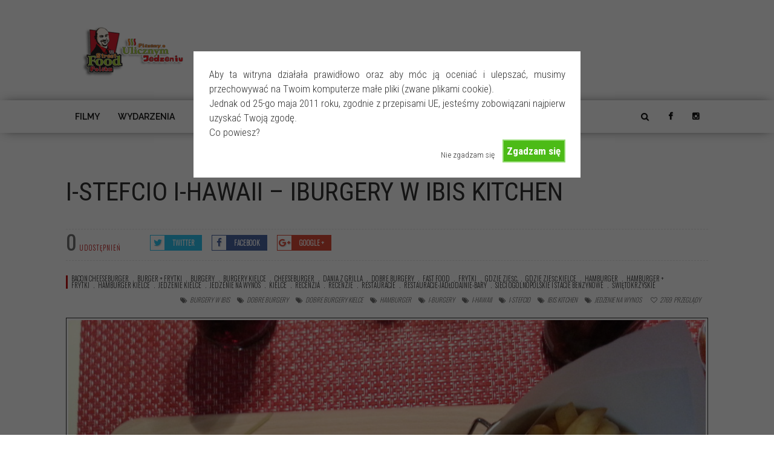

--- FILE ---
content_type: text/html; charset=UTF-8
request_url: https://streetfoodpolska.pl/i-stefcio-i-hawaii-iburgery-w-ibis-kitchen/
body_size: 20520
content:
<!doctype html >
<!--[if lt IE 7]>
<html class="no-js ie6 oldie" lang="en"> <![endif]-->
<!--[if IE 7]>
<html class="no-js ie7 oldie" lang="en"> <![endif]-->
<!--[if IE 8]>
<html class="no-js ie8 oldie" lang="en"> <![endif]-->
<!--[if IE 9]>
<html class="no-js ie9 oldie" lang="en"> <![endif]-->
<!--[if gt IE 8]><!-->
<html dir="ltr" lang="pl-PL"> <!--<![endif]-->
<head>

    <meta charset="UTF-8"/>
    <meta http-equiv="Content-Type" content="text/html; charset=UTF-8">
    <meta name="viewport" content="width=device-width, initial-scale=1.0">
    <link rel="pingback" href="https://streetfoodpolska.pl/web/xmlrpc.php"/>
	<link rel="shortcut icon" href="https://streetfoodpolska.pl/web/wp-content/themes/fmagazine/favicon.ico" type="image/x-icon" />
	
<!-- 202403 - lightbulb.pl -->	
<!-- Meta Pixel Code -->
<script>
!function(f,b,e,v,n,t,s)
{if(f.fbq)return;n=f.fbq=function(){n.callMethod?
n.callMethod.apply(n,arguments):n.queue.push(arguments)};
if(!f._fbq)f._fbq=n;n.push=n;n.loaded=!0;n.version='2.0';
n.queue=[];t=b.createElement(e);t.async=!0;
t.src=v;s=b.getElementsByTagName(e)[0];
s.parentNode.insertBefore(t,s)}(window, document,'script',
'https://connect.facebook.net/en_US/fbevents.js');
fbq('init', '1135222370886626');
fbq('track', 'PageView');
</script>
<noscript><img height="1" width="1" style="display:none"
src="https://www.facebook.com/tr?id=1135222370886626&ev=PageView&noscript=1"
/></noscript>
<!-- End Meta Pixel Code -->
	
<!-- Google tag (gtag.js) --> <script async src="https://www.googletagmanager.com/gtag/js?id=G-2M4SY3W768"></script> <script> window.dataLayer = window.dataLayer || []; function gtag(){dataLayer.push(arguments);} gtag('js', new Date()); gtag('config', 'G-2M4SY3W768'); </script>
<!-- 202403 - lightbulb.pl -->	

    <title>i-Stefcio i-Hawaii – iBurgery w Ibis Kitchen - Street Food Polska</title>
                        <script>
                            /* You can add more configuration options to webfontloader by previously defining the WebFontConfig with your options */
                            if ( typeof WebFontConfig === "undefined" ) {
                                WebFontConfig = new Object();
                            }
                            WebFontConfig['google'] = {families: ['Roboto+Condensed:300,400,700', 'Oswald:300', 'Raleway:600', 'Playfair+Display:700&amp;subset=latin']};

                            (function() {
                                var wf = document.createElement( 'script' );
                                wf.src = 'https://ajax.googleapis.com/ajax/libs/webfont/1.5.3/webfont.js';
                                wf.type = 'text/javascript';
                                wf.async = 'true';
                                var s = document.getElementsByTagName( 'script' )[0];
                                s.parentNode.insertBefore( wf, s );
                            })();
                        </script>
                        
		<!-- All in One SEO 4.9.0 - aioseo.com -->
	<meta name="robots" content="max-image-preview:large" />
	<meta name="author" content="sfp"/>
	<link rel="canonical" href="https://streetfoodpolska.pl/i-stefcio-i-hawaii-iburgery-w-ibis-kitchen/" />
	<meta name="generator" content="All in One SEO (AIOSEO) 4.9.0" />
		<script type="application/ld+json" class="aioseo-schema">
			{"@context":"https:\/\/schema.org","@graph":[{"@type":"Article","@id":"https:\/\/streetfoodpolska.pl\/i-stefcio-i-hawaii-iburgery-w-ibis-kitchen\/#article","name":"i-Stefcio i-Hawaii \u2013 iBurgery w Ibis Kitchen - Street Food Polska","headline":"i-Stefcio i-Hawaii &#8211; iBurgery w Ibis Kitchen","author":{"@id":"https:\/\/streetfoodpolska.pl\/author\/sfp\/#author"},"publisher":{"@id":"https:\/\/streetfoodpolska.pl\/#organization"},"image":{"@type":"ImageObject","url":"https:\/\/streetfoodpolska.pl\/web\/wp-content\/uploads\/2015\/03\/20150304_165045.jpg","width":1600,"height":1200},"datePublished":"2015-03-06T07:43:03+01:00","dateModified":"2015-03-06T07:43:03+01:00","inLanguage":"pl-PL","mainEntityOfPage":{"@id":"https:\/\/streetfoodpolska.pl\/i-stefcio-i-hawaii-iburgery-w-ibis-kitchen\/#webpage"},"isPartOf":{"@id":"https:\/\/streetfoodpolska.pl\/i-stefcio-i-hawaii-iburgery-w-ibis-kitchen\/#webpage"},"articleSection":"bacon cheeseburger, burger + frytki, burgery, burgery kielce, cheeseburger, dania z grilla, dobre burgery, fast food, frytki, gdzie zje\u015b\u0107, gdzie zje\u015b\u0107 Kielce, hamburger, hamburger + frytki, hamburger Kielce, jedzenie kielce, jedzenie na wynos, Kielce, recenzja, Recenzje, Restauracje, Restauracje-jad\u0142odajnie-bary, Sieci og\u00f3lnopolskie i stacje benzynowe, \u015bwi\u0119tokrzyskie, burgery w Ibis, dobre burgery, dobre burgery Kielce, hamburger, i-burgery, i-Hawaii, i-Stefcio, Ibis kitchen, jedzenie na wynos"},{"@type":"BreadcrumbList","@id":"https:\/\/streetfoodpolska.pl\/i-stefcio-i-hawaii-iburgery-w-ibis-kitchen\/#breadcrumblist","itemListElement":[{"@type":"ListItem","@id":"https:\/\/streetfoodpolska.pl#listItem","position":1,"name":"Home","item":"https:\/\/streetfoodpolska.pl","nextItem":{"@type":"ListItem","@id":"https:\/\/streetfoodpolska.pl\/category\/recenzje\/#listItem","name":"Recenzje"}},{"@type":"ListItem","@id":"https:\/\/streetfoodpolska.pl\/category\/recenzje\/#listItem","position":2,"name":"Recenzje","item":"https:\/\/streetfoodpolska.pl\/category\/recenzje\/","nextItem":{"@type":"ListItem","@id":"https:\/\/streetfoodpolska.pl\/category\/recenzje\/swietokrzyskie\/#listItem","name":"\u015bwi\u0119tokrzyskie"},"previousItem":{"@type":"ListItem","@id":"https:\/\/streetfoodpolska.pl#listItem","name":"Home"}},{"@type":"ListItem","@id":"https:\/\/streetfoodpolska.pl\/category\/recenzje\/swietokrzyskie\/#listItem","position":3,"name":"\u015bwi\u0119tokrzyskie","item":"https:\/\/streetfoodpolska.pl\/category\/recenzje\/swietokrzyskie\/","nextItem":{"@type":"ListItem","@id":"https:\/\/streetfoodpolska.pl\/i-stefcio-i-hawaii-iburgery-w-ibis-kitchen\/#listItem","name":"i-Stefcio i-Hawaii &#8211; iBurgery w Ibis Kitchen"},"previousItem":{"@type":"ListItem","@id":"https:\/\/streetfoodpolska.pl\/category\/recenzje\/#listItem","name":"Recenzje"}},{"@type":"ListItem","@id":"https:\/\/streetfoodpolska.pl\/i-stefcio-i-hawaii-iburgery-w-ibis-kitchen\/#listItem","position":4,"name":"i-Stefcio i-Hawaii &#8211; iBurgery w Ibis Kitchen","previousItem":{"@type":"ListItem","@id":"https:\/\/streetfoodpolska.pl\/category\/recenzje\/swietokrzyskie\/#listItem","name":"\u015bwi\u0119tokrzyskie"}}]},{"@type":"Organization","@id":"https:\/\/streetfoodpolska.pl\/#organization","name":"Street Food Polska","description":"Piszemy o ulicznym jedzeniu i nie tylko","url":"https:\/\/streetfoodpolska.pl\/"},{"@type":"Person","@id":"https:\/\/streetfoodpolska.pl\/author\/sfp\/#author","url":"https:\/\/streetfoodpolska.pl\/author\/sfp\/","name":"sfp","image":{"@type":"ImageObject","@id":"https:\/\/streetfoodpolska.pl\/i-stefcio-i-hawaii-iburgery-w-ibis-kitchen\/#authorImage","url":"https:\/\/secure.gravatar.com\/avatar\/0172e7d3aa781d62d9f9249a555c8635?s=96&d=mm&r=g","width":96,"height":96,"caption":"sfp"}},{"@type":"WebPage","@id":"https:\/\/streetfoodpolska.pl\/i-stefcio-i-hawaii-iburgery-w-ibis-kitchen\/#webpage","url":"https:\/\/streetfoodpolska.pl\/i-stefcio-i-hawaii-iburgery-w-ibis-kitchen\/","name":"i-Stefcio i-Hawaii \u2013 iBurgery w Ibis Kitchen - Street Food Polska","inLanguage":"pl-PL","isPartOf":{"@id":"https:\/\/streetfoodpolska.pl\/#website"},"breadcrumb":{"@id":"https:\/\/streetfoodpolska.pl\/i-stefcio-i-hawaii-iburgery-w-ibis-kitchen\/#breadcrumblist"},"author":{"@id":"https:\/\/streetfoodpolska.pl\/author\/sfp\/#author"},"creator":{"@id":"https:\/\/streetfoodpolska.pl\/author\/sfp\/#author"},"image":{"@type":"ImageObject","url":"https:\/\/streetfoodpolska.pl\/web\/wp-content\/uploads\/2015\/03\/20150304_165045.jpg","@id":"https:\/\/streetfoodpolska.pl\/i-stefcio-i-hawaii-iburgery-w-ibis-kitchen\/#mainImage","width":1600,"height":1200},"primaryImageOfPage":{"@id":"https:\/\/streetfoodpolska.pl\/i-stefcio-i-hawaii-iburgery-w-ibis-kitchen\/#mainImage"},"datePublished":"2015-03-06T07:43:03+01:00","dateModified":"2015-03-06T07:43:03+01:00"},{"@type":"WebSite","@id":"https:\/\/streetfoodpolska.pl\/#website","url":"https:\/\/streetfoodpolska.pl\/","name":"Street Food Polska","description":"Piszemy o ulicznym jedzeniu i nie tylko","inLanguage":"pl-PL","publisher":{"@id":"https:\/\/streetfoodpolska.pl\/#organization"}}]}
		</script>
		<!-- All in One SEO -->

<link rel="alternate" type="application/rss+xml" title="Street Food Polska &raquo; Kanał z wpisami" href="https://streetfoodpolska.pl/feed/" />
<link rel="alternate" type="application/rss+xml" title="Street Food Polska &raquo; Kanał z komentarzami" href="https://streetfoodpolska.pl/comments/feed/" />
<link rel="alternate" type="application/rss+xml" title="Street Food Polska &raquo; i-Stefcio i-Hawaii &#8211; iBurgery w Ibis Kitchen Kanał z komentarzami" href="https://streetfoodpolska.pl/i-stefcio-i-hawaii-iburgery-w-ibis-kitchen/feed/" />
<script type="text/javascript">
/* <![CDATA[ */
window._wpemojiSettings = {"baseUrl":"https:\/\/s.w.org\/images\/core\/emoji\/15.0.3\/72x72\/","ext":".png","svgUrl":"https:\/\/s.w.org\/images\/core\/emoji\/15.0.3\/svg\/","svgExt":".svg","source":{"concatemoji":"https:\/\/streetfoodpolska.pl\/web\/wp-includes\/js\/wp-emoji-release.min.js?ver=6.5.7"}};
/*! This file is auto-generated */
!function(i,n){var o,s,e;function c(e){try{var t={supportTests:e,timestamp:(new Date).valueOf()};sessionStorage.setItem(o,JSON.stringify(t))}catch(e){}}function p(e,t,n){e.clearRect(0,0,e.canvas.width,e.canvas.height),e.fillText(t,0,0);var t=new Uint32Array(e.getImageData(0,0,e.canvas.width,e.canvas.height).data),r=(e.clearRect(0,0,e.canvas.width,e.canvas.height),e.fillText(n,0,0),new Uint32Array(e.getImageData(0,0,e.canvas.width,e.canvas.height).data));return t.every(function(e,t){return e===r[t]})}function u(e,t,n){switch(t){case"flag":return n(e,"\ud83c\udff3\ufe0f\u200d\u26a7\ufe0f","\ud83c\udff3\ufe0f\u200b\u26a7\ufe0f")?!1:!n(e,"\ud83c\uddfa\ud83c\uddf3","\ud83c\uddfa\u200b\ud83c\uddf3")&&!n(e,"\ud83c\udff4\udb40\udc67\udb40\udc62\udb40\udc65\udb40\udc6e\udb40\udc67\udb40\udc7f","\ud83c\udff4\u200b\udb40\udc67\u200b\udb40\udc62\u200b\udb40\udc65\u200b\udb40\udc6e\u200b\udb40\udc67\u200b\udb40\udc7f");case"emoji":return!n(e,"\ud83d\udc26\u200d\u2b1b","\ud83d\udc26\u200b\u2b1b")}return!1}function f(e,t,n){var r="undefined"!=typeof WorkerGlobalScope&&self instanceof WorkerGlobalScope?new OffscreenCanvas(300,150):i.createElement("canvas"),a=r.getContext("2d",{willReadFrequently:!0}),o=(a.textBaseline="top",a.font="600 32px Arial",{});return e.forEach(function(e){o[e]=t(a,e,n)}),o}function t(e){var t=i.createElement("script");t.src=e,t.defer=!0,i.head.appendChild(t)}"undefined"!=typeof Promise&&(o="wpEmojiSettingsSupports",s=["flag","emoji"],n.supports={everything:!0,everythingExceptFlag:!0},e=new Promise(function(e){i.addEventListener("DOMContentLoaded",e,{once:!0})}),new Promise(function(t){var n=function(){try{var e=JSON.parse(sessionStorage.getItem(o));if("object"==typeof e&&"number"==typeof e.timestamp&&(new Date).valueOf()<e.timestamp+604800&&"object"==typeof e.supportTests)return e.supportTests}catch(e){}return null}();if(!n){if("undefined"!=typeof Worker&&"undefined"!=typeof OffscreenCanvas&&"undefined"!=typeof URL&&URL.createObjectURL&&"undefined"!=typeof Blob)try{var e="postMessage("+f.toString()+"("+[JSON.stringify(s),u.toString(),p.toString()].join(",")+"));",r=new Blob([e],{type:"text/javascript"}),a=new Worker(URL.createObjectURL(r),{name:"wpTestEmojiSupports"});return void(a.onmessage=function(e){c(n=e.data),a.terminate(),t(n)})}catch(e){}c(n=f(s,u,p))}t(n)}).then(function(e){for(var t in e)n.supports[t]=e[t],n.supports.everything=n.supports.everything&&n.supports[t],"flag"!==t&&(n.supports.everythingExceptFlag=n.supports.everythingExceptFlag&&n.supports[t]);n.supports.everythingExceptFlag=n.supports.everythingExceptFlag&&!n.supports.flag,n.DOMReady=!1,n.readyCallback=function(){n.DOMReady=!0}}).then(function(){return e}).then(function(){var e;n.supports.everything||(n.readyCallback(),(e=n.source||{}).concatemoji?t(e.concatemoji):e.wpemoji&&e.twemoji&&(t(e.twemoji),t(e.wpemoji)))}))}((window,document),window._wpemojiSettings);
/* ]]> */
</script>
<style id='wp-emoji-styles-inline-css' type='text/css'>

	img.wp-smiley, img.emoji {
		display: inline !important;
		border: none !important;
		box-shadow: none !important;
		height: 1em !important;
		width: 1em !important;
		margin: 0 0.07em !important;
		vertical-align: -0.1em !important;
		background: none !important;
		padding: 0 !important;
	}
</style>
<link rel='stylesheet' id='wp-block-library-css' href='https://streetfoodpolska.pl/web/wp-includes/css/dist/block-library/style.min.css?ver=6.5.7' type='text/css' media='all' />
<link rel='stylesheet' id='aioseo/css/src/vue/standalone/blocks/table-of-contents/global.scss-css' href='https://streetfoodpolska.pl/web/wp-content/plugins/all-in-one-seo-pack/dist/Lite/assets/css/table-of-contents/global.e90f6d47.css?ver=4.9.0' type='text/css' media='all' />
<style id='classic-theme-styles-inline-css' type='text/css'>
/*! This file is auto-generated */
.wp-block-button__link{color:#fff;background-color:#32373c;border-radius:9999px;box-shadow:none;text-decoration:none;padding:calc(.667em + 2px) calc(1.333em + 2px);font-size:1.125em}.wp-block-file__button{background:#32373c;color:#fff;text-decoration:none}
</style>
<style id='global-styles-inline-css' type='text/css'>
body{--wp--preset--color--black: #000000;--wp--preset--color--cyan-bluish-gray: #abb8c3;--wp--preset--color--white: #ffffff;--wp--preset--color--pale-pink: #f78da7;--wp--preset--color--vivid-red: #cf2e2e;--wp--preset--color--luminous-vivid-orange: #ff6900;--wp--preset--color--luminous-vivid-amber: #fcb900;--wp--preset--color--light-green-cyan: #7bdcb5;--wp--preset--color--vivid-green-cyan: #00d084;--wp--preset--color--pale-cyan-blue: #8ed1fc;--wp--preset--color--vivid-cyan-blue: #0693e3;--wp--preset--color--vivid-purple: #9b51e0;--wp--preset--gradient--vivid-cyan-blue-to-vivid-purple: linear-gradient(135deg,rgba(6,147,227,1) 0%,rgb(155,81,224) 100%);--wp--preset--gradient--light-green-cyan-to-vivid-green-cyan: linear-gradient(135deg,rgb(122,220,180) 0%,rgb(0,208,130) 100%);--wp--preset--gradient--luminous-vivid-amber-to-luminous-vivid-orange: linear-gradient(135deg,rgba(252,185,0,1) 0%,rgba(255,105,0,1) 100%);--wp--preset--gradient--luminous-vivid-orange-to-vivid-red: linear-gradient(135deg,rgba(255,105,0,1) 0%,rgb(207,46,46) 100%);--wp--preset--gradient--very-light-gray-to-cyan-bluish-gray: linear-gradient(135deg,rgb(238,238,238) 0%,rgb(169,184,195) 100%);--wp--preset--gradient--cool-to-warm-spectrum: linear-gradient(135deg,rgb(74,234,220) 0%,rgb(151,120,209) 20%,rgb(207,42,186) 40%,rgb(238,44,130) 60%,rgb(251,105,98) 80%,rgb(254,248,76) 100%);--wp--preset--gradient--blush-light-purple: linear-gradient(135deg,rgb(255,206,236) 0%,rgb(152,150,240) 100%);--wp--preset--gradient--blush-bordeaux: linear-gradient(135deg,rgb(254,205,165) 0%,rgb(254,45,45) 50%,rgb(107,0,62) 100%);--wp--preset--gradient--luminous-dusk: linear-gradient(135deg,rgb(255,203,112) 0%,rgb(199,81,192) 50%,rgb(65,88,208) 100%);--wp--preset--gradient--pale-ocean: linear-gradient(135deg,rgb(255,245,203) 0%,rgb(182,227,212) 50%,rgb(51,167,181) 100%);--wp--preset--gradient--electric-grass: linear-gradient(135deg,rgb(202,248,128) 0%,rgb(113,206,126) 100%);--wp--preset--gradient--midnight: linear-gradient(135deg,rgb(2,3,129) 0%,rgb(40,116,252) 100%);--wp--preset--font-size--small: 13px;--wp--preset--font-size--medium: 20px;--wp--preset--font-size--large: 36px;--wp--preset--font-size--x-large: 42px;--wp--preset--spacing--20: 0.44rem;--wp--preset--spacing--30: 0.67rem;--wp--preset--spacing--40: 1rem;--wp--preset--spacing--50: 1.5rem;--wp--preset--spacing--60: 2.25rem;--wp--preset--spacing--70: 3.38rem;--wp--preset--spacing--80: 5.06rem;--wp--preset--shadow--natural: 6px 6px 9px rgba(0, 0, 0, 0.2);--wp--preset--shadow--deep: 12px 12px 50px rgba(0, 0, 0, 0.4);--wp--preset--shadow--sharp: 6px 6px 0px rgba(0, 0, 0, 0.2);--wp--preset--shadow--outlined: 6px 6px 0px -3px rgba(255, 255, 255, 1), 6px 6px rgba(0, 0, 0, 1);--wp--preset--shadow--crisp: 6px 6px 0px rgba(0, 0, 0, 1);}:where(.is-layout-flex){gap: 0.5em;}:where(.is-layout-grid){gap: 0.5em;}body .is-layout-flex{display: flex;}body .is-layout-flex{flex-wrap: wrap;align-items: center;}body .is-layout-flex > *{margin: 0;}body .is-layout-grid{display: grid;}body .is-layout-grid > *{margin: 0;}:where(.wp-block-columns.is-layout-flex){gap: 2em;}:where(.wp-block-columns.is-layout-grid){gap: 2em;}:where(.wp-block-post-template.is-layout-flex){gap: 1.25em;}:where(.wp-block-post-template.is-layout-grid){gap: 1.25em;}.has-black-color{color: var(--wp--preset--color--black) !important;}.has-cyan-bluish-gray-color{color: var(--wp--preset--color--cyan-bluish-gray) !important;}.has-white-color{color: var(--wp--preset--color--white) !important;}.has-pale-pink-color{color: var(--wp--preset--color--pale-pink) !important;}.has-vivid-red-color{color: var(--wp--preset--color--vivid-red) !important;}.has-luminous-vivid-orange-color{color: var(--wp--preset--color--luminous-vivid-orange) !important;}.has-luminous-vivid-amber-color{color: var(--wp--preset--color--luminous-vivid-amber) !important;}.has-light-green-cyan-color{color: var(--wp--preset--color--light-green-cyan) !important;}.has-vivid-green-cyan-color{color: var(--wp--preset--color--vivid-green-cyan) !important;}.has-pale-cyan-blue-color{color: var(--wp--preset--color--pale-cyan-blue) !important;}.has-vivid-cyan-blue-color{color: var(--wp--preset--color--vivid-cyan-blue) !important;}.has-vivid-purple-color{color: var(--wp--preset--color--vivid-purple) !important;}.has-black-background-color{background-color: var(--wp--preset--color--black) !important;}.has-cyan-bluish-gray-background-color{background-color: var(--wp--preset--color--cyan-bluish-gray) !important;}.has-white-background-color{background-color: var(--wp--preset--color--white) !important;}.has-pale-pink-background-color{background-color: var(--wp--preset--color--pale-pink) !important;}.has-vivid-red-background-color{background-color: var(--wp--preset--color--vivid-red) !important;}.has-luminous-vivid-orange-background-color{background-color: var(--wp--preset--color--luminous-vivid-orange) !important;}.has-luminous-vivid-amber-background-color{background-color: var(--wp--preset--color--luminous-vivid-amber) !important;}.has-light-green-cyan-background-color{background-color: var(--wp--preset--color--light-green-cyan) !important;}.has-vivid-green-cyan-background-color{background-color: var(--wp--preset--color--vivid-green-cyan) !important;}.has-pale-cyan-blue-background-color{background-color: var(--wp--preset--color--pale-cyan-blue) !important;}.has-vivid-cyan-blue-background-color{background-color: var(--wp--preset--color--vivid-cyan-blue) !important;}.has-vivid-purple-background-color{background-color: var(--wp--preset--color--vivid-purple) !important;}.has-black-border-color{border-color: var(--wp--preset--color--black) !important;}.has-cyan-bluish-gray-border-color{border-color: var(--wp--preset--color--cyan-bluish-gray) !important;}.has-white-border-color{border-color: var(--wp--preset--color--white) !important;}.has-pale-pink-border-color{border-color: var(--wp--preset--color--pale-pink) !important;}.has-vivid-red-border-color{border-color: var(--wp--preset--color--vivid-red) !important;}.has-luminous-vivid-orange-border-color{border-color: var(--wp--preset--color--luminous-vivid-orange) !important;}.has-luminous-vivid-amber-border-color{border-color: var(--wp--preset--color--luminous-vivid-amber) !important;}.has-light-green-cyan-border-color{border-color: var(--wp--preset--color--light-green-cyan) !important;}.has-vivid-green-cyan-border-color{border-color: var(--wp--preset--color--vivid-green-cyan) !important;}.has-pale-cyan-blue-border-color{border-color: var(--wp--preset--color--pale-cyan-blue) !important;}.has-vivid-cyan-blue-border-color{border-color: var(--wp--preset--color--vivid-cyan-blue) !important;}.has-vivid-purple-border-color{border-color: var(--wp--preset--color--vivid-purple) !important;}.has-vivid-cyan-blue-to-vivid-purple-gradient-background{background: var(--wp--preset--gradient--vivid-cyan-blue-to-vivid-purple) !important;}.has-light-green-cyan-to-vivid-green-cyan-gradient-background{background: var(--wp--preset--gradient--light-green-cyan-to-vivid-green-cyan) !important;}.has-luminous-vivid-amber-to-luminous-vivid-orange-gradient-background{background: var(--wp--preset--gradient--luminous-vivid-amber-to-luminous-vivid-orange) !important;}.has-luminous-vivid-orange-to-vivid-red-gradient-background{background: var(--wp--preset--gradient--luminous-vivid-orange-to-vivid-red) !important;}.has-very-light-gray-to-cyan-bluish-gray-gradient-background{background: var(--wp--preset--gradient--very-light-gray-to-cyan-bluish-gray) !important;}.has-cool-to-warm-spectrum-gradient-background{background: var(--wp--preset--gradient--cool-to-warm-spectrum) !important;}.has-blush-light-purple-gradient-background{background: var(--wp--preset--gradient--blush-light-purple) !important;}.has-blush-bordeaux-gradient-background{background: var(--wp--preset--gradient--blush-bordeaux) !important;}.has-luminous-dusk-gradient-background{background: var(--wp--preset--gradient--luminous-dusk) !important;}.has-pale-ocean-gradient-background{background: var(--wp--preset--gradient--pale-ocean) !important;}.has-electric-grass-gradient-background{background: var(--wp--preset--gradient--electric-grass) !important;}.has-midnight-gradient-background{background: var(--wp--preset--gradient--midnight) !important;}.has-small-font-size{font-size: var(--wp--preset--font-size--small) !important;}.has-medium-font-size{font-size: var(--wp--preset--font-size--medium) !important;}.has-large-font-size{font-size: var(--wp--preset--font-size--large) !important;}.has-x-large-font-size{font-size: var(--wp--preset--font-size--x-large) !important;}
.wp-block-navigation a:where(:not(.wp-element-button)){color: inherit;}
:where(.wp-block-post-template.is-layout-flex){gap: 1.25em;}:where(.wp-block-post-template.is-layout-grid){gap: 1.25em;}
:where(.wp-block-columns.is-layout-flex){gap: 2em;}:where(.wp-block-columns.is-layout-grid){gap: 2em;}
.wp-block-pullquote{font-size: 1.5em;line-height: 1.6;}
</style>
<link rel='stylesheet' id='cookie-style-css' href='https://streetfoodpolska.pl/web/wp-content/plugins/_cookie-warning/cookiewarning.css?ver=6.5.7' type='text/css' media='all' />
<link rel='stylesheet' id='tn-bootstrap-css' href='https://streetfoodpolska.pl/web/wp-content/themes/fmagazine/lib/bootstrap/css/bootstrap.min.css?ver=3.3.1' type='text/css' media='all' />
<link rel='stylesheet' id='awesome-css-css' href='https://streetfoodpolska.pl/web/wp-content/themes/fmagazine/lib/font_awesome/css/font-awesome.min.css?ver=4.4.0' type='text/css' media='all' />
<link rel='stylesheet' id='tn-slick-slider-css-css' href='https://streetfoodpolska.pl/web/wp-content/themes/fmagazine/lib/slick/slick.css?ver=1.3.15' type='text/css' media='all' />
<link rel='stylesheet' id='tn-style-css-css' href='https://streetfoodpolska.pl/web/wp-content/themes/fmagazine/assets/css/tn_style.min.css?ver=5.0' type='text/css' media='all' />
<link rel='stylesheet' id='tn-custom-css' href='https://streetfoodpolska.pl/web/wp-content/themes/fmagazine/custom/custom.css?ver=1' type='text/css' media='all' />
<link rel='stylesheet' id='tn-default-css' href='https://streetfoodpolska.pl/web/wp-content/themes/fmagazine/style.css?ver=5.0' type='text/css' media='all' />
<script type="text/javascript" src="https://streetfoodpolska.pl/web/wp-includes/js/jquery/jquery.min.js?ver=3.7.1" id="jquery-core-js"></script>
<script type="text/javascript" src="https://streetfoodpolska.pl/web/wp-includes/js/jquery/jquery-migrate.min.js?ver=3.4.1" id="jquery-migrate-js"></script>
<script type="text/javascript" id="cookie-warning-js-extra">
/* <![CDATA[ */
var user_options = {"messageContent":"Aby ta witryna dzia\u0142a\u0142a prawid\u0142owo oraz aby m\u00f3c j\u0105 ocenia\u0107 i ulepsza\u0107, musimy przechowywa\u0107 na Twoim komputerze ma\u0142e pliki (zwane plikami cookie).\r\nJednak od 25-go maja 2011 roku, zgodnie z przepisami UE, jeste\u015bmy zobowi\u0105zani najpierw uzyska\u0107 Twoj\u0105 zgod\u0119. \r\nCo powiesz?","redirectLink":"http:\/\/google.com","okText":"Zgadzam si\u0119","notOkText":"Nie zgadzam si\u0119","cookieName":"jsCookiewarning29Check","ajaxUrl":"https:\/\/streetfoodpolska.pl\/web\/wp-admin\/admin-ajax.php"};
/* ]]> */
</script>
<script type="text/javascript" src="https://streetfoodpolska.pl/web/wp-content/plugins/_cookie-warning/cookiewarning.js?ver=6.5.7" id="cookie-warning-js"></script>
<link rel="https://api.w.org/" href="https://streetfoodpolska.pl/wp-json/" /><link rel="alternate" type="application/json" href="https://streetfoodpolska.pl/wp-json/wp/v2/posts/12931" /><link rel="EditURI" type="application/rsd+xml" title="RSD" href="https://streetfoodpolska.pl/web/xmlrpc.php?rsd" />
<meta name="generator" content="WordPress 6.5.7" />
<link rel='shortlink' href='https://streetfoodpolska.pl/?p=12931' />
<link rel="alternate" type="application/json+oembed" href="https://streetfoodpolska.pl/wp-json/oembed/1.0/embed?url=https%3A%2F%2Fstreetfoodpolska.pl%2Fi-stefcio-i-hawaii-iburgery-w-ibis-kitchen%2F" />
<link rel="alternate" type="text/xml+oembed" href="https://streetfoodpolska.pl/wp-json/oembed/1.0/embed?url=https%3A%2F%2Fstreetfoodpolska.pl%2Fi-stefcio-i-hawaii-iburgery-w-ibis-kitchen%2F&#038;format=xml" />
		<script type="text/javascript">
			var tn_ajax_url = 'https://streetfoodpolska.pl/web/wp-admin/admin-ajax.php';
		</script>
	<meta property="og:title" content="i-Stefcio i-Hawaii &#8211; iBurgery w Ibis Kitchen"/><meta property="og:type" content="article"/><meta property="og:url" content="https://streetfoodpolska.pl/i-stefcio-i-hawaii-iburgery-w-ibis-kitchen/"/><meta property="og:site_name" content="Street Food Polska"/><meta property="og:description" content="Kiedy zobaczyłem w internecie fotki z warsztatów dla blogerów w kuchni sieci hoteli Ibis, kiedy przeczytałem ten artykuł, wiedziałem, że muszę ich spróbować. Burgerów w Ibis Kitchen. Niby po Burger Contest Kielce miałem lekki przesyt mięsem w bułce, ale podświadomie ciągle czułem, że burgera to bym jednak zjadł. Tym bardziej, że Jakub z tymrazem.pl  bardzo je chwalił i twierdził,..."/><meta property="og:image" content="https://streetfoodpolska.pl/web/wp-content/uploads/2015/03/20150304_165045.jpg"/><!--[if lt IE 9]><script src="http://html5shim.googlecode.com/svn/trunk/html5.js"></script><![endif]--><meta name="generator" content="Elementor 3.29.0; features: e_font_icon_svg, additional_custom_breakpoints, e_local_google_fonts; settings: css_print_method-external, google_font-enabled, font_display-swap">
			<style>
				.e-con.e-parent:nth-of-type(n+4):not(.e-lazyloaded):not(.e-no-lazyload),
				.e-con.e-parent:nth-of-type(n+4):not(.e-lazyloaded):not(.e-no-lazyload) * {
					background-image: none !important;
				}
				@media screen and (max-height: 1024px) {
					.e-con.e-parent:nth-of-type(n+3):not(.e-lazyloaded):not(.e-no-lazyload),
					.e-con.e-parent:nth-of-type(n+3):not(.e-lazyloaded):not(.e-no-lazyload) * {
						background-image: none !important;
					}
				}
				@media screen and (max-height: 640px) {
					.e-con.e-parent:nth-of-type(n+2):not(.e-lazyloaded):not(.e-no-lazyload),
					.e-con.e-parent:nth-of-type(n+2):not(.e-lazyloaded):not(.e-no-lazyload) * {
						background-image: none !important;
					}
				}
			</style>
			
        <style type='text/css' media="all">
            /* custom top menu */
                            #tn-top-bar-wrap, .tn-top-menu-wrap .sub-menu  {
                    background: #e0e0e0;
                }
            
            
            /* custom header parallax */
            
            /* custom main menu */
            
            
            /* height of header parallax image */
            
            /* fix firefox line height render issue */
            
            /* post title color */
            
            /* meta color */
            

            /*black style background */
            
            /* custom color */
            
            /* text color */
            .tn-category-tags:hover, .meta-tags-author a:hover, .meta-tags-author a:focus , .main-menu-wrap li.current-menu-item > a,
            .tn-sub-menu li a:hover, #tn-button-mobile-menu-open:hover, #tn-button-mobile-menu-open:focus, .tn-text-site-title a:hover, #tn-main-mobile-menu #tn-close-mobile-menu:hover, #tn-main-mobile-menu #tn-close-mobile-menu:focus,
            .tn-mobile-menu a:hover, .tn-mobile-menu a:focus, .tn-main-mobile-menu-wrap .tn-mobile-menu > ul > li > a:hover, .tn-main-mobile-menu-wrap .tn-mobile-menu > ul > li > a:focus,
            .no-found-post,.tn-header-author-wrap .tn-author-page-title span, #cancel-comment-reply-link, #comment-submit:hover, .form-submit #submit:hover,
            .comment-form .logged-in-as a, .tn-single-content-wrap a:hover, .tn-single-content-wrap a:focus, blockquote::before, blockquote::after, .tn-header-category-wrap .tn-category-title span,
            .single-tags-month, .top-single-count-text, .tn-author-bar-full-box a:hover i, .tn-author-bar-full-box a:focus i, .tn-site-logo-wrap a:hover, .tn-site-logo-wrap a:focus,
            .icon-social:hover, .tn-load-more-inner a:hover, .tn-load-more-inner a:focus, .tn-sub-cate-element a:hover, .tn-sub-cate-element a:focus, .tn-breadcrumbs-inner a:hover,
            .tagcloud a:hover, #wp-calendar tbody td#today, .recentcomments a:hover, .recentcomments a:focus, .widget_recent_entries li a:hover, .widget_recent_entries li a:focus,
            .tn-login-element:hover a, .tn-module4-date-wrap .meta-tags-month, a.block-title:hover, .tn-module-title a:hover, .tn-module-title a:focus,
            .tn-twitter-content a:hover, .tn-twitter-content a:focus, #tn-footer .footer-menu-wrap li:hover a, .copyright a:hover, .copyright i, .copyright span,
            .tn-author-box-wrap .author-title a:hover, .tn-author-box-wrap .author-title a:focus, .tn-single-tag-box-wrap a:hover, .tn-single-source-box-wrap a:hover,
            .widget_nav_menu .menu-item a:hover, .widget_nav_menu .menu-item:focus, .cat-item a:hover, .cat-item a:focus, .widget_pages li a:hover, .widget_pages li a:focus, .widget_meta li a:hover ,.widget_meta li a:focus , .widget_archive li a:hover, .widget_archive li a:focus,
            .tn-single-content-wrap a, .tn-mobile-site-title:hover, .tn-mobile-site-title:focus {
                color: #c11313;
            }

            /* background */
            .tn-module2-wrap .tn-category-tags-wrap::after, .tn-slider-thumb-wrap a, .tn-thumb-wrap::before, .main-menu-wrap > ul > li:hover > a, .main-menu-wrap > ul > li:focus > a,
            .main-menu-wrap > ul > li.current-menu-item > a, .tn-single-content-wrap li::before, .drop-caps, .single-tags-author-name::after, .single-tags-share-icon, .more-social-share:hover,
            .tn-ajax-search-wrap:hover, .ajax-search-hover, .tn-flickr-img a::before, .tn-no-thumb-wrap {
                background: #c11313;
            }

            /* selector */
            ::selection {
                background: #c11313;
                color: #fff;
            }

            ::-moz-selection {
                background: #c11313;
                color: #fff;
            }

            /*border color */
            .tn-module1-wrap .tn-category-tags, .tn-module3-meta-tags .tn-category-tags-wrap, .tn-module-slider-content-wrap, .tn-module4-meta-tags .tn-category-tags-wrap,
            .tn-module5-meta-tags .tn-category-tags-wrap, .tn-dropdown-menu, .tn-mega-menu-wrap, pre, .tn-single-date-archive-inner, .single-tags-author-content-inner, .single-tags-share-content-inner,
            .single-tags-share, .tn-single-top-meta-wrap .tn-category-tags-wrap, .tn-author-box-wrap .author-title a, .tn-author-bar-full-box a:hover, .tn-author-bar-full-box a:focus,
            .more-social-share:hover, .tn-mega-menu-col, .tn-sub-menu > li > ul, .tn-search-form-wrap, .social-box-hidden-wrap {
                border-color: #c11313;
            }

            .single-tags-author-content-inner::before, .single-tags-share-content-inner::before, .tn-single-date-archive-inner::before {
                border-right-color: #c11313;
            }

            
            /* custom multi color */
            
            /* fix sub title font */
                        .tn-sub-cate-wrap {
                line-height: 18px !important;
            }
            
                        .tn-site-logo-wrap {
                float: left;
                display: block;
                text-align: left;
                width: 270px;
            }

            .tn-header-ads-wrap {
                float: right;
                margin-left: inherit;
                margin-right: inherit;
            }

            
            /* header area background */
            
            /* logo height*/
            
            /*custom css */
            
        </style><!--#tn custom css -->
    <style type="text/css" title="dynamic-css" class="options-output">body{font-family:"Roboto Condensed";line-height:24px;font-weight:300;font-style:normal;color:#333333;font-size:17px;opacity: 1;visibility: visible;-webkit-transition: opacity 0.24s ease-in-out;-moz-transition: opacity 0.24s ease-in-out;transition: opacity 0.24s ease-in-out;}.wf-loading body,{opacity: 0;}.ie.wf-loading body,{visibility: hidden;}.widget-title,.block-title-wrap,.tn-login-tab-element,.forgot-pass-text{font-family:"Roboto Condensed";text-transform:uppercase;font-weight:400;font-style:normal;color:#111111;font-size:18px;opacity: 1;visibility: visible;-webkit-transition: opacity 0.24s ease-in-out;-moz-transition: opacity 0.24s ease-in-out;transition: opacity 0.24s ease-in-out;}.wf-loading .widget-title,.wf-loading .block-title-wrap,.wf-loading .tn-login-tab-element,.wf-loading .forgot-pass-text,{opacity: 0;}.ie.wf-loading .widget-title,.ie.wf-loading .block-title-wrap,.ie.wf-loading .tn-login-tab-element,.ie.wf-loading .forgot-pass-text,{visibility: hidden;}.tn-module-title,.tn-single-title-wrap,.tn-single-title-style2-wrap,.tn-single-title-style3-wrap,.author-title,.tn-mega-menu-inner .tn-block-nav-big .tn-module-title,.tn-category-title,.tn-author-page-title,.tn-block-image-title,.tn-archive-page-title-wrap,.tn-search-page-title-wrap,.logo-404,.title-404,.counter-element,.tn-page-title,.page-title,.woocommerce ul.products li.product .price,.woocommerce ul.cart_list li span.quantity, .woocommerce ul.product_list_widget li span.quantity,.woocommerce ul.product_list_widget li span.amount,.woocommerce-tabs h2,.woocommerce div.product p.price,.woocommerce-billing-fields h3,#ship-to-different-address{font-family:"Roboto Condensed";text-transform:uppercase;line-height:26px;font-weight:normal;font-style:normal;color:#333333;font-size:18px;opacity: 1;visibility: visible;-webkit-transition: opacity 0.24s ease-in-out;-moz-transition: opacity 0.24s ease-in-out;transition: opacity 0.24s ease-in-out;}.wf-loading .tn-module-title,.wf-loading .tn-single-title-wrap,.wf-loading .tn-single-title-style2-wrap,.wf-loading .tn-single-title-style3-wrap,.wf-loading .author-title,.wf-loading .tn-mega-menu-inner .tn-block-nav-big .tn-module-title,.wf-loading .tn-category-title,.wf-loading .tn-author-page-title,.wf-loading .tn-block-image-title,.wf-loading .tn-archive-page-title-wrap,.wf-loading .tn-search-page-title-wrap,.wf-loading .logo-404,.wf-loading .title-404,.wf-loading .counter-element,.wf-loading .tn-page-title,.wf-loading .page-title,.wf-loading .woocommerce ul.products li.product .price,.wf-loading .woocommerce ul.cart_list li span.quantity, .woocommerce ul.product_list_widget li span.quantity,.wf-loading .woocommerce ul.product_list_widget li span.amount,.wf-loading .woocommerce-tabs h2,.wf-loading .woocommerce div.product p.price,.wf-loading .woocommerce-billing-fields h3,.wf-loading #ship-to-different-address,{opacity: 0;}.ie.wf-loading .tn-module-title,.ie.wf-loading .tn-single-title-wrap,.ie.wf-loading .tn-single-title-style2-wrap,.ie.wf-loading .tn-single-title-style3-wrap,.ie.wf-loading .author-title,.ie.wf-loading .tn-mega-menu-inner .tn-block-nav-big .tn-module-title,.ie.wf-loading .tn-category-title,.ie.wf-loading .tn-author-page-title,.ie.wf-loading .tn-block-image-title,.ie.wf-loading .tn-archive-page-title-wrap,.ie.wf-loading .tn-search-page-title-wrap,.ie.wf-loading .logo-404,.ie.wf-loading .title-404,.ie.wf-loading .counter-element,.ie.wf-loading .tn-page-title,.ie.wf-loading .page-title,.ie.wf-loading .woocommerce ul.products li.product .price,.ie.wf-loading .woocommerce ul.cart_list li span.quantity, .woocommerce ul.product_list_widget li span.quantity,.ie.wf-loading .woocommerce ul.product_list_widget li span.amount,.ie.wf-loading .woocommerce-tabs h2,.ie.wf-loading .woocommerce div.product p.price,.ie.wf-loading .woocommerce-billing-fields h3,.ie.wf-loading #ship-to-different-address,{visibility: hidden;}.tn-module-small-wrap .tn-module-title,.author-title,.tn-mega-menu-inner .tn-module-title,.tn-single-related-content .tn-module-title,.tn-block-image-content,#wp-calendar,.widget_recent_entries li,.widget_nav_menu ul,.widget_pages li,.tn-single-nav-title,.tn-single-nav-style2-title .tn-module-title,.tn-single-tags-source-wrap,#tn-close-mobile-menu,.cat-item,.product_meta,.single_variation span.price,.tn-form-popup-wrap input[type="button"]{font-family:"Roboto Condensed";text-transform:uppercase;line-height:20px;font-weight:700;font-style:normal;color:#333333;font-size:13px;opacity: 1;visibility: visible;-webkit-transition: opacity 0.24s ease-in-out;-moz-transition: opacity 0.24s ease-in-out;transition: opacity 0.24s ease-in-out;}.wf-loading .tn-module-small-wrap .tn-module-title,.wf-loading .author-title,.wf-loading .tn-mega-menu-inner .tn-module-title,.wf-loading .tn-single-related-content .tn-module-title,.wf-loading .tn-block-image-content,.wf-loading #wp-calendar,.wf-loading .widget_recent_entries li,.wf-loading .widget_nav_menu ul,.wf-loading .widget_pages li,.wf-loading .tn-single-nav-title,.wf-loading .tn-single-nav-style2-title .tn-module-title,.wf-loading .tn-single-tags-source-wrap,.wf-loading #tn-close-mobile-menu,.wf-loading .cat-item,.wf-loading .product_meta,.wf-loading .single_variation span.price,.wf-loading .tn-form-popup-wrap input[type="button"],{opacity: 0;}.ie.wf-loading .tn-module-small-wrap .tn-module-title,.ie.wf-loading .author-title,.ie.wf-loading .tn-mega-menu-inner .tn-module-title,.ie.wf-loading .tn-single-related-content .tn-module-title,.ie.wf-loading .tn-block-image-content,.ie.wf-loading #wp-calendar,.ie.wf-loading .widget_recent_entries li,.ie.wf-loading .widget_nav_menu ul,.ie.wf-loading .widget_pages li,.ie.wf-loading .tn-single-nav-title,.ie.wf-loading .tn-single-nav-style2-title .tn-module-title,.ie.wf-loading .tn-single-tags-source-wrap,.ie.wf-loading #tn-close-mobile-menu,.ie.wf-loading .cat-item,.ie.wf-loading .product_meta,.ie.wf-loading .single_variation span.price,.ie.wf-loading .tn-form-popup-wrap input[type="button"],{visibility: hidden;}.tn-read-more-wrap,.tn-category-tags-wrap,.meta-tags-date,.meta-tags-day,.meta-tags-month,.meta-tags-author,.tn-load-more-wrap,.tn-sub-cate-wrap,.tn-counter-content,.tn-breadcrumbs-wrap,.form-submit,.single-tags-author-more,.tn-module-small-slider-content-wrap .tn-meta-counter-wrap,.tn-single-top-meta-wrap,.tn-single-share-button,.tn-single-nav-style2-meta,.tn-single-date-wrap,.tn-category-title span,.tn-author-page-title span,.tn-more-result-wrap,.tn-module4-date-wrap,.top-social-count,.woocommerce ul.products li.product .button,.woocommerce-ordering{font-family:Oswald;text-transform:uppercase;font-style:normal;color:#333333;font-size:11px;opacity: 1;visibility: visible;-webkit-transition: opacity 0.24s ease-in-out;-moz-transition: opacity 0.24s ease-in-out;transition: opacity 0.24s ease-in-out;}.wf-loading .tn-read-more-wrap,.wf-loading .tn-category-tags-wrap,.wf-loading .meta-tags-date,.wf-loading .meta-tags-day,.wf-loading .meta-tags-month,.wf-loading .meta-tags-author,.wf-loading .tn-load-more-wrap,.wf-loading .tn-sub-cate-wrap,.wf-loading .tn-counter-content,.wf-loading .tn-breadcrumbs-wrap,.wf-loading .form-submit,.wf-loading .single-tags-author-more,.wf-loading .tn-module-small-slider-content-wrap .tn-meta-counter-wrap,.wf-loading .tn-single-top-meta-wrap,.wf-loading .tn-single-share-button,.wf-loading .tn-single-nav-style2-meta,.wf-loading .tn-single-date-wrap,.wf-loading .tn-category-title span,.wf-loading .tn-author-page-title span,.wf-loading .tn-more-result-wrap,.wf-loading .tn-module4-date-wrap,.wf-loading .top-social-count,.wf-loading .woocommerce ul.products li.product .button,.wf-loading .woocommerce-ordering,{opacity: 0;}.ie.wf-loading .tn-read-more-wrap,.ie.wf-loading .tn-category-tags-wrap,.ie.wf-loading .meta-tags-date,.ie.wf-loading .meta-tags-day,.ie.wf-loading .meta-tags-month,.ie.wf-loading .meta-tags-author,.ie.wf-loading .tn-load-more-wrap,.ie.wf-loading .tn-sub-cate-wrap,.ie.wf-loading .tn-counter-content,.ie.wf-loading .tn-breadcrumbs-wrap,.ie.wf-loading .form-submit,.ie.wf-loading .single-tags-author-more,.ie.wf-loading .tn-module-small-slider-content-wrap .tn-meta-counter-wrap,.ie.wf-loading .tn-single-top-meta-wrap,.ie.wf-loading .tn-single-share-button,.ie.wf-loading .tn-single-nav-style2-meta,.ie.wf-loading .tn-single-date-wrap,.ie.wf-loading .tn-category-title span,.ie.wf-loading .tn-author-page-title span,.ie.wf-loading .tn-more-result-wrap,.ie.wf-loading .tn-module4-date-wrap,.ie.wf-loading .top-social-count,.ie.wf-loading .woocommerce ul.products li.product .button,.ie.wf-loading .woocommerce-ordering,{visibility: hidden;}.tn-module-excerpt,.tn-search-form-wrap,.rssSummary,.textwidget,.about-widget-text,.tn-pagination-text,.tn-twitter-content-wrap{font-family:"Roboto Condensed";line-height:22px;font-weight:300;font-style:normal;color:#333333;font-size:15px;opacity: 1;visibility: visible;-webkit-transition: opacity 0.24s ease-in-out;-moz-transition: opacity 0.24s ease-in-out;transition: opacity 0.24s ease-in-out;}.wf-loading .tn-module-excerpt,.wf-loading .tn-search-form-wrap,.wf-loading .rssSummary,.wf-loading .textwidget,.wf-loading .about-widget-text,.wf-loading .tn-pagination-text,.wf-loading .tn-twitter-content-wrap,{opacity: 0;}.ie.wf-loading .tn-module-excerpt,.ie.wf-loading .tn-search-form-wrap,.ie.wf-loading .rssSummary,.ie.wf-loading .textwidget,.ie.wf-loading .about-widget-text,.ie.wf-loading .tn-pagination-text,.ie.wf-loading .tn-twitter-content-wrap,{visibility: hidden;}.tn-top-menu,.tn-logged-wrap{font-family:"Roboto Condensed";text-transform:uppercase;font-weight:700;font-style:normal;color:#777777;font-size:9px;opacity: 1;visibility: visible;-webkit-transition: opacity 0.24s ease-in-out;-moz-transition: opacity 0.24s ease-in-out;transition: opacity 0.24s ease-in-out;}.wf-loading .tn-top-menu,.wf-loading .tn-logged-wrap,{opacity: 0;}.ie.wf-loading .tn-top-menu,.ie.wf-loading .tn-logged-wrap,{visibility: hidden;}.main-menu-wrap > ul > li> a,.tn-social-bar-wrap, .tn-ajax-search-icon,.tn-mobile-menu>ul>li>a,.tn-mega-menu-col .tn-sub-menu-wrap>ul>li{font-family:Raleway;text-transform:uppercase;line-height:54px;font-weight:600;font-style:normal;color:#111111;font-size:14px;opacity: 1;visibility: visible;-webkit-transition: opacity 0.24s ease-in-out;-moz-transition: opacity 0.24s ease-in-out;transition: opacity 0.24s ease-in-out;}.wf-loading .main-menu-wrap > ul > li> a,.wf-loading .tn-social-bar-wrap, .tn-ajax-search-icon,.wf-loading .tn-mobile-menu>ul>li>a,.wf-loading .tn-mega-menu-col .tn-sub-menu-wrap>ul>li,{opacity: 0;}.ie.wf-loading .main-menu-wrap > ul > li> a,.ie.wf-loading .tn-social-bar-wrap, .tn-ajax-search-icon,.ie.wf-loading .tn-mobile-menu>ul>li>a,.ie.wf-loading .tn-mega-menu-col .tn-sub-menu-wrap>ul>li,{visibility: hidden;}.tn-dropdown-menu li,.tn-sub-menu-wrap li,.tn-mobile-menu .sub-menu li{font-family:"Roboto Condensed";text-transform:capitalize;line-height:36px;font-weight:300;font-style:normal;color:#111111;font-size:15px;opacity: 1;visibility: visible;-webkit-transition: opacity 0.24s ease-in-out;-moz-transition: opacity 0.24s ease-in-out;transition: opacity 0.24s ease-in-out;}.wf-loading .tn-dropdown-menu li,.wf-loading .tn-sub-menu-wrap li,.wf-loading .tn-mobile-menu .sub-menu li,{opacity: 0;}.ie.wf-loading .tn-dropdown-menu li,.ie.wf-loading .tn-sub-menu-wrap li,.ie.wf-loading .tn-mobile-menu .sub-menu li,{visibility: hidden;}.tn-copyright-inner{font-family:"Roboto Condensed";text-transform:capitalize;line-height:12px;font-weight:400;font-style:normal;font-size:12px;opacity: 1;visibility: visible;-webkit-transition: opacity 0.24s ease-in-out;-moz-transition: opacity 0.24s ease-in-out;transition: opacity 0.24s ease-in-out;}.wf-loading .tn-copyright-inner,{opacity: 0;}.ie.wf-loading .tn-copyright-inner,{visibility: hidden;}.title-logo,.tn-text-site-title,.about-widget-name{font-family:"Roboto Condensed";text-transform:uppercase;letter-spacing:1px;font-weight:700;font-style:normal;color:#333333;font-size:52px;opacity: 1;visibility: visible;-webkit-transition: opacity 0.24s ease-in-out;-moz-transition: opacity 0.24s ease-in-out;transition: opacity 0.24s ease-in-out;}.wf-loading .title-logo,.wf-loading .tn-text-site-title,.wf-loading .about-widget-name,{opacity: 0;}.ie.wf-loading .title-logo,.ie.wf-loading .tn-text-site-title,.ie.wf-loading .about-widget-name,{visibility: hidden;}.title-tagline{font-family:"Roboto Condensed";text-transform:capitalize;letter-spacing:2px;font-weight:400;font-style:normal;color:#333333;font-size:16px;opacity: 1;visibility: visible;-webkit-transition: opacity 0.24s ease-in-out;-moz-transition: opacity 0.24s ease-in-out;transition: opacity 0.24s ease-in-out;}.wf-loading .title-tagline,{opacity: 0;}.ie.wf-loading .title-tagline,{visibility: hidden;}.tn-mobile-site-title{font-family:"Playfair Display";text-transform:uppercase;letter-spacing:1px;font-weight:700;font-style:normal;color:#333333;font-size:22px;opacity: 1;visibility: visible;-webkit-transition: opacity 0.24s ease-in-out;-moz-transition: opacity 0.24s ease-in-out;transition: opacity 0.24s ease-in-out;}.wf-loading .tn-mobile-site-title,{opacity: 0;}.ie.wf-loading .tn-mobile-site-title,{visibility: hidden;}</style></head>
<!-- #head site-->
<body class="post-template-default single single-post postid-12931 single-format-standard eio-default elementor-default elementor-kit-40791" itemscope="itemscope" itemtype="http://schema.org/WebPage">

<div id="tn-main-site-wrap" class="clearfix"><!--start main site wrap -->

    <div id="tn-main-mobile-menu" class="tn-main-mobile-menu-wrap">
        <a href="#" id="tn-close-mobile-menu">close</a><!--#mobile close button -->
        <div class="tn-mobile-menu"><ul id="menu-nowe-menu-www-2014" class="tn-main-mobile-menu-inner"><li id="menu-item-7200" class="menu-item menu-item-type-post_type menu-item-object-page menu-item-7200"><a href="https://streetfoodpolska.pl/tv/">FILMY</a></li>
<li id="menu-item-40023" class="menu-item menu-item-type-custom menu-item-object-custom menu-item-home menu-item-has-children menu-item-40023"><a href="https://streetfoodpolska.pl/">Wydarzenia</a>
<ul class="sub-menu">
	<li id="menu-item-40024" class="menu-item menu-item-type-custom menu-item-object-custom menu-item-40024"><a title="_blank" href="https://www.facebook.com/StreetFoodPolska/events">Nadchodzące</a></li>
	<li id="menu-item-40025" class="menu-item menu-item-type-custom menu-item-object-custom menu-item-40025"><a title="_blank" href="https://www.facebook.com/StreetFoodPolska/past_hosted_events">Wydarzenia z przeszłości</a></li>
</ul>
</li>
<li id="menu-item-41190" class="menu-item menu-item-type-custom menu-item-object-custom menu-item-home menu-item-41190"><a href="https://streetfoodpolska.pl/#ksiazki">Książki</a></li>
<li id="menu-item-7183" class="menu-item menu-item-type-post_type menu-item-object-page menu-item-has-children menu-item-7183"><a href="https://streetfoodpolska.pl/wpisy/">BLOG</a>
<ul class="sub-menu">
	<li id="menu-item-41178" class="menu-item menu-item-type-taxonomy menu-item-object-category menu-item-41178 tn-menu-category-3"><a href="https://streetfoodpolska.pl/category/artykuly/">Artykuły</a></li>
	<li id="menu-item-41175" class="menu-item menu-item-type-taxonomy menu-item-object-category current-post-ancestor current-menu-parent current-post-parent menu-item-has-children menu-item-41175 tn-menu-category-1"><a href="https://streetfoodpolska.pl/category/recenzje/">Recenzje</a>
	<ul class="sub-menu">
		<li id="menu-item-11855" class="menu-item menu-item-type-taxonomy menu-item-object-category menu-item-11855 tn-menu-category-2495"><a href="https://streetfoodpolska.pl/category/miejsca-na-melanz/">Miejsca na melanż</a></li>
		<li id="menu-item-11918" class="menu-item menu-item-type-taxonomy menu-item-object-category menu-item-11918 tn-menu-category-2516"><a href="https://streetfoodpolska.pl/category/tani-lunch/">Tani lunch</a></li>
		<li id="menu-item-7187" class="menu-item menu-item-type-taxonomy menu-item-object-category current-post-ancestor current-menu-parent current-post-parent menu-item-7187 tn-menu-category-951"><a href="https://streetfoodpolska.pl/category/recenzje/sieciowki/">Sieci ogólnopolskie i stacje benzynowe</a></li>
		<li id="menu-item-7188" class="menu-item menu-item-type-taxonomy menu-item-object-category current-post-ancestor current-menu-parent current-post-parent menu-item-7188 tn-menu-category-1343"><a href="https://streetfoodpolska.pl/category/recenzje/restauracje-jadlodajnie-bary/">Restauracje-jadłodajnie-bary</a></li>
		<li id="menu-item-7175" class="menu-item menu-item-type-taxonomy menu-item-object-category menu-item-7175 tn-menu-category-12"><a href="https://streetfoodpolska.pl/category/recenzje/dolnoslaskie/">dolnośląskie</a></li>
		<li id="menu-item-7178" class="menu-item menu-item-type-taxonomy menu-item-object-category menu-item-7178 tn-menu-category-13"><a href="https://streetfoodpolska.pl/category/recenzje/kujawsko-pomorskie/">kujawsko-pomorskie</a></li>
		<li id="menu-item-11868" class="menu-item menu-item-type-taxonomy menu-item-object-category menu-item-11868 tn-menu-category-2496"><a href="https://streetfoodpolska.pl/category/lubelskie/">lubelskie</a></li>
		<li id="menu-item-7181" class="menu-item menu-item-type-taxonomy menu-item-object-category menu-item-7181 tn-menu-category-15"><a href="https://streetfoodpolska.pl/category/recenzje/lodzkie/">łódzkie</a></li>
		<li id="menu-item-15887" class="menu-item menu-item-type-taxonomy menu-item-object-category menu-item-15887 tn-menu-category-2865"><a href="https://streetfoodpolska.pl/category/lubuskie/">lubuskie</a></li>
		<li id="menu-item-7173" class="menu-item menu-item-type-taxonomy menu-item-object-category menu-item-7173 tn-menu-category-16"><a href="https://streetfoodpolska.pl/category/recenzje/malopolskie/">małopolskie</a></li>
		<li id="menu-item-8233" class="menu-item menu-item-type-taxonomy menu-item-object-category menu-item-8233 tn-menu-category-6"><a href="https://streetfoodpolska.pl/category/recenzje/mazowieckie/">mazowieckie</a></li>
		<li id="menu-item-7172" class="menu-item menu-item-type-taxonomy menu-item-object-category menu-item-7172 tn-menu-category-1864"><a href="https://streetfoodpolska.pl/category/recenzje/podlaskie/">podlaskie</a></li>
		<li id="menu-item-7171" class="menu-item menu-item-type-taxonomy menu-item-object-category menu-item-7171 tn-menu-category-17"><a href="https://streetfoodpolska.pl/category/recenzje/podkarpackie/">podkarpackie</a></li>
		<li id="menu-item-7179" class="menu-item menu-item-type-taxonomy menu-item-object-category menu-item-7179 tn-menu-category-19"><a href="https://streetfoodpolska.pl/category/recenzje/pomorskie/">pomorskie</a></li>
		<li id="menu-item-7170" class="menu-item menu-item-type-taxonomy menu-item-object-category current-post-ancestor current-menu-parent current-post-parent menu-item-7170 tn-menu-category-5"><a href="https://streetfoodpolska.pl/category/recenzje/swietokrzyskie/">świętokrzyskie</a></li>
		<li id="menu-item-7176" class="menu-item menu-item-type-taxonomy menu-item-object-category menu-item-7176 tn-menu-category-9"><a href="https://streetfoodpolska.pl/category/recenzje/slaskie/">śląskie</a></li>
		<li id="menu-item-7174" class="menu-item menu-item-type-taxonomy menu-item-object-category menu-item-7174 tn-menu-category-20"><a href="https://streetfoodpolska.pl/category/recenzje/wielkopolskie/">wielkopolskie</a></li>
		<li id="menu-item-7180" class="menu-item menu-item-type-taxonomy menu-item-object-category menu-item-7180 tn-menu-category-11"><a href="https://streetfoodpolska.pl/category/recenzje/zachodniopomorskie/">zachodniopomorskie</a></li>
		<li id="menu-item-7310" class="menu-item menu-item-type-custom menu-item-object-custom menu-item-7310"><a href="https://streetfoodpolska.pl/category/kebab-2/">KEBAB</a></li>
		<li id="menu-item-7311" class="menu-item menu-item-type-custom menu-item-object-custom menu-item-7311"><a href="https://streetfoodpolska.pl/category/hamburger/">BURGERY</a></li>
	</ul>
</li>
	<li id="menu-item-39691" class="menu-item menu-item-type-post_type menu-item-object-page menu-item-39691"><a href="https://streetfoodpolska.pl/prosta-kuchnia-wg-street-food-polska/">Prosta kuchnia wg SFP</a></li>
	<li id="menu-item-32059" class="menu-item menu-item-type-custom menu-item-object-custom menu-item-has-children menu-item-32059"><a href="#">Podróże</a>
	<ul class="sub-menu">
		<li id="menu-item-32168" class="menu-item menu-item-type-post_type menu-item-object-page menu-item-32168"><a href="https://streetfoodpolska.pl/inne-kraje/">Inne kraje</a></li>
		<li id="menu-item-9706" class="menu-item menu-item-type-post_type menu-item-object-page menu-item-9706"><a href="https://streetfoodpolska.pl/bloger-w-ojczyznie-fast-foodow/">Wyprawa do USA</a></li>
		<li id="menu-item-28805" class="menu-item menu-item-type-post_type menu-item-object-post menu-item-28805"><a href="https://streetfoodpolska.pl/bloger-na-dzikim-zachodzie-druga-wyprawa-do-usa/">Druga wyprawa do USA</a></li>
	</ul>
</li>
	<li id="menu-item-32268" class="menu-item menu-item-type-taxonomy menu-item-object-category menu-item-32268 tn-menu-category-4610"><a href="https://streetfoodpolska.pl/category/podcast/">PODCAST</a></li>
</ul>
</li>
<li id="menu-item-7194" class="menu-item menu-item-type-post_type menu-item-object-page menu-item-7194"><a href="https://streetfoodpolska.pl/o-nas/">O Nas</a></li>
<li id="menu-item-7197" class="menu-item menu-item-type-post_type menu-item-object-page menu-item-7197"><a href="https://streetfoodpolska.pl/kontakt/">Kontakt</a></li>
</ul></div>    </div><!--#mobile menu wrap-->

    <div id="tn-main-container" class="full-layout">
        <!-- Top Bar -->
        
        <div class="tn-banner-wrap banner-classic-style clearfix"><div class="tn-container logo-area-inner clearfix">            <div class="tn-site-logo-wrap" role="banner" itemscope="itemscope"
                 itemtype="http://schema.org/Organization">
                                                            <a itemprop="url" class="logo-image" href="https://streetfoodpolska.pl">
                            <img class="logo-image-data" data-at2x="https://streetfoodpolska.pl/web/wp-content/uploads/2013/03/LOGO1.png"
                                 itemprop="image" src="https://streetfoodpolska.pl/web/wp-content/uploads/2014/01/logo.png"
                                 alt="Street Food Polska">
                        </a>
                        <meta itemprop="name" content="Street Food Polska">
                                                </div><!-- #logo wrap -->
            </div><!--#logo area inner--></div><!--#banner wrap --> <!--#logo area -->

        <div id="tn-main-menu-sticky" class="clearfix">
            <div class="tn-main-menu-wrap">
                <div class="tn-container">
                    <div class="tn-main-menu-inner clearfix">
                        <div class="tn-mobile-main-menu-button">
                            <a href="#" id="tn-button-mobile-menu-open">
                                <span class="tn-mobile-menu-button"></span>
                            </a>
                        </div><!-- #mobile button -->

                                                <div class="tn-main-menu-responsive clearfix" role="navigation" itemscope="itemscope" itemtype="http://schema.org/SiteNavigationElement">
                                                        <div class="tn-mobile-site-title">
                                                                                                            <a href="https://streetfoodpolska.pl">
                                            <img  data-at2x="https://streetfoodpolska.pl/web/wp-content/uploads/2013/03/LOGO1.png" itemprop="image" src="https://streetfoodpolska.pl/web/wp-content/uploads/2013/03/LOGO1.png" alt="Street Food Polska">
                                        </a>
                                                                                                </div><!--#mobile site -->

                            <div class="main-menu-wrap"><ul id="menu-nowe-menu-www-2015" class="main-menu"><li class="menu-item menu-item-type-post_type menu-item-object-page menu-item-7200"><a href="https://streetfoodpolska.pl/tv/">FILMY</a></li>
<li class="menu-item menu-item-type-custom menu-item-object-custom menu-item-home menu-item-has-children menu-item-40023"><a href="https://streetfoodpolska.pl/">Wydarzenia</a><div class="tn-dropdown-menu"><div class="tn-sub-menu-wrap"><ul class="tn-sub-menu">	<li class="menu-item menu-item-type-custom menu-item-object-custom menu-item-40024"><a title="_blank" href="https://www.facebook.com/StreetFoodPolska/events">Nadchodzące</a></li>
	<li class="menu-item menu-item-type-custom menu-item-object-custom menu-item-40025"><a title="_blank" href="https://www.facebook.com/StreetFoodPolska/past_hosted_events">Wydarzenia z przeszłości</a></li>
</ul></div></div></li>
<li class="menu-item menu-item-type-custom menu-item-object-custom menu-item-home menu-item-41190"><a href="https://streetfoodpolska.pl/#ksiazki">Książki</a></li>
<li class="menu-item menu-item-type-post_type menu-item-object-page menu-item-has-children menu-item-7183"><a href="https://streetfoodpolska.pl/wpisy/">BLOG</a><div class="tn-dropdown-menu"><div class="tn-sub-menu-wrap"><ul class="tn-sub-menu">	<li class="menu-item menu-item-type-taxonomy menu-item-object-category menu-item-41178 tn-menu-category-3"><a href="https://streetfoodpolska.pl/category/artykuly/">Artykuły</a></li>
	<li class="menu-item menu-item-type-taxonomy menu-item-object-category current-post-ancestor current-menu-parent current-post-parent menu-item-has-children menu-item-41175 tn-menu-category-1"><a href="https://streetfoodpolska.pl/category/recenzje/">Recenzje</a><ul class="tn-sub-menu">		<li class="menu-item menu-item-type-taxonomy menu-item-object-category menu-item-11855 tn-menu-category-2495"><a href="https://streetfoodpolska.pl/category/miejsca-na-melanz/">Miejsca na melanż</a></li>
		<li class="menu-item menu-item-type-taxonomy menu-item-object-category menu-item-11918 tn-menu-category-2516"><a href="https://streetfoodpolska.pl/category/tani-lunch/">Tani lunch</a></li>
		<li class="menu-item menu-item-type-taxonomy menu-item-object-category current-post-ancestor current-menu-parent current-post-parent menu-item-7187 tn-menu-category-951"><a href="https://streetfoodpolska.pl/category/recenzje/sieciowki/">Sieci ogólnopolskie i stacje benzynowe</a></li>
		<li class="menu-item menu-item-type-taxonomy menu-item-object-category current-post-ancestor current-menu-parent current-post-parent menu-item-7188 tn-menu-category-1343"><a href="https://streetfoodpolska.pl/category/recenzje/restauracje-jadlodajnie-bary/">Restauracje-jadłodajnie-bary</a></li>
		<li class="menu-item menu-item-type-taxonomy menu-item-object-category menu-item-7175 tn-menu-category-12"><a href="https://streetfoodpolska.pl/category/recenzje/dolnoslaskie/">dolnośląskie</a></li>
		<li class="menu-item menu-item-type-taxonomy menu-item-object-category menu-item-7178 tn-menu-category-13"><a href="https://streetfoodpolska.pl/category/recenzje/kujawsko-pomorskie/">kujawsko-pomorskie</a></li>
		<li class="menu-item menu-item-type-taxonomy menu-item-object-category menu-item-11868 tn-menu-category-2496"><a href="https://streetfoodpolska.pl/category/lubelskie/">lubelskie</a></li>
		<li class="menu-item menu-item-type-taxonomy menu-item-object-category menu-item-7181 tn-menu-category-15"><a href="https://streetfoodpolska.pl/category/recenzje/lodzkie/">łódzkie</a></li>
		<li class="menu-item menu-item-type-taxonomy menu-item-object-category menu-item-15887 tn-menu-category-2865"><a href="https://streetfoodpolska.pl/category/lubuskie/">lubuskie</a></li>
		<li class="menu-item menu-item-type-taxonomy menu-item-object-category menu-item-7173 tn-menu-category-16"><a href="https://streetfoodpolska.pl/category/recenzje/malopolskie/">małopolskie</a></li>
		<li class="menu-item menu-item-type-taxonomy menu-item-object-category menu-item-8233 tn-menu-category-6"><a href="https://streetfoodpolska.pl/category/recenzje/mazowieckie/">mazowieckie</a></li>
		<li class="menu-item menu-item-type-taxonomy menu-item-object-category menu-item-7172 tn-menu-category-1864"><a href="https://streetfoodpolska.pl/category/recenzje/podlaskie/">podlaskie</a></li>
		<li class="menu-item menu-item-type-taxonomy menu-item-object-category menu-item-7171 tn-menu-category-17"><a href="https://streetfoodpolska.pl/category/recenzje/podkarpackie/">podkarpackie</a></li>
		<li class="menu-item menu-item-type-taxonomy menu-item-object-category menu-item-7179 tn-menu-category-19"><a href="https://streetfoodpolska.pl/category/recenzje/pomorskie/">pomorskie</a></li>
		<li class="menu-item menu-item-type-taxonomy menu-item-object-category current-post-ancestor current-menu-parent current-post-parent menu-item-7170 tn-menu-category-5"><a href="https://streetfoodpolska.pl/category/recenzje/swietokrzyskie/">świętokrzyskie</a></li>
		<li class="menu-item menu-item-type-taxonomy menu-item-object-category menu-item-7176 tn-menu-category-9"><a href="https://streetfoodpolska.pl/category/recenzje/slaskie/">śląskie</a></li>
		<li class="menu-item menu-item-type-taxonomy menu-item-object-category menu-item-7174 tn-menu-category-20"><a href="https://streetfoodpolska.pl/category/recenzje/wielkopolskie/">wielkopolskie</a></li>
		<li class="menu-item menu-item-type-taxonomy menu-item-object-category menu-item-7180 tn-menu-category-11"><a href="https://streetfoodpolska.pl/category/recenzje/zachodniopomorskie/">zachodniopomorskie</a></li>
		<li class="menu-item menu-item-type-custom menu-item-object-custom menu-item-7310"><a href="https://streetfoodpolska.pl/category/kebab-2/">KEBAB</a></li>
		<li class="menu-item menu-item-type-custom menu-item-object-custom menu-item-7311"><a href="https://streetfoodpolska.pl/category/hamburger/">BURGERY</a></li>
</ul></li>
	<li class="menu-item menu-item-type-post_type menu-item-object-page menu-item-39691"><a href="https://streetfoodpolska.pl/prosta-kuchnia-wg-street-food-polska/">Prosta kuchnia wg SFP</a></li>
	<li class="menu-item menu-item-type-custom menu-item-object-custom menu-item-has-children menu-item-32059"><a href="#">Podróże</a><ul class="tn-sub-menu">		<li class="menu-item menu-item-type-post_type menu-item-object-page menu-item-32168"><a href="https://streetfoodpolska.pl/inne-kraje/">Inne kraje</a></li>
		<li class="menu-item menu-item-type-post_type menu-item-object-page menu-item-9706"><a href="https://streetfoodpolska.pl/bloger-w-ojczyznie-fast-foodow/">Wyprawa do USA</a></li>
		<li class="menu-item menu-item-type-post_type menu-item-object-post menu-item-28805"><a href="https://streetfoodpolska.pl/bloger-na-dzikim-zachodzie-druga-wyprawa-do-usa/">Druga wyprawa do USA</a></li>
</ul></li>
	<li class="menu-item menu-item-type-taxonomy menu-item-object-category menu-item-32268 tn-menu-category-4610"><a href="https://streetfoodpolska.pl/category/podcast/">PODCAST</a></li>
</ul></div></div></li>
<li class="menu-item menu-item-type-post_type menu-item-object-page menu-item-7194"><a href="https://streetfoodpolska.pl/o-nas/">O Nas</a></li>
<li class="menu-item menu-item-type-post_type menu-item-object-page menu-item-7197"><a href="https://streetfoodpolska.pl/kontakt/">Kontakt</a></li>
</ul></div>
                            <div class="tn-main-menu-right-area">
                            <div class="tn-ajax-search-wrap"><a href="#" id="tn-ajax-form-search" class="tn-ajax-search-icon"><i class="fa fa-search"></i></a><form class="tn-search-form-wrap" method="get" action="https://streetfoodpolska.pl/"><fieldset><input id="tn-search-form-text" type="text" class="field" autocomplete="off" name="s" value="" placeholder="Szukaj w tej stronie.."></fieldset> <div id="tn-ajax-search-result"></div></form></div><!--#ajax search wrap --><div class="tn-social-bar-wrap"><a title="facebook" href="https://www.facebook.com/StreetFoodPolska/" target="_blank" class="icon-social icon-facebook"></a><a title="instagram" href="https://www.instagram.com/street_food_polska/?hl=pl" target="_blank" class="icon-social icon-instagram"></a></div><!--#social bar -->
                            </div><!--# main menu right area -->
                        </div><!--#menu responsive -->
                    </div><!--#menu inner -->
                </div><!--#tn container -->
            </div><!--#tn main-menu-->
        </div><!--#main menu sticky-->

        
        <div class="tn-breadcrumbs-wrap clearfix">
                    </div><!--#breadcrumbs wrap -->

        <!-- Start Page Template --><div class="tn-single-title-style2-wrap tn-container"><h1 class="tn-single-title">i-Stefcio i-Hawaii &#8211; iBurgery w Ibis Kitchen</h1><!--#title--></div><!--#single title --><div class="tn-container tn-section-content-wrap row clearfix"><article id="post-12931" class="tn-content-wrap tn-fw-mode col-xs-12 post-12931 post type-post status-publish format-standard has-post-thumbnail hentry category-bacon-cheeseburger category-burger-frytki category-burgery category-burgery-kielce category-cheeseburger category-dania-z-grilla category-dobre-burgery category-fast-food category-frytki category-gdzie-zjesc category-gdzie-zjesc-kielce category-hamburger category-hamburger-frytki category-hamburger-kielce category-jedzenie-kielce category-jedzenie-na-wynos category-kielce category-recenzja category-recenzje category-restauracje-recenzje category-restauracje-jadlodajnie-bary category-sieciowki category-swietokrzyskie tag-burgery-w-ibis tag-dobre-burgery tag-dobre-burgery-kielce tag-hamburger tag-i-burgery tag-i-hawaii tag-i-stefcio tag-ibis-kitchen tag-jedzenie-na-wynos" itemscope itemtype="http://schema.org/Article"><div class="tn-single-share-wrap tn-single-top-share-wrap"><div class="top-social-count"><span class="top-single-count-num">0</span><span class="top-single-count-text">udostępnień</span></div><div class="tn-share-social-box"><a class="tn-single-share-button tn-social-twitter" href="https://twitter.com/intent/tweet?text=i-Stefcio+i-Hawaii+%26%238211%3B+iBurgery+w+Ibis+Kitchen&amp;url=https%3A%2F%2Fstreetfoodpolska.pl%2Fi-stefcio-i-hawaii-iburgery-w-ibis-kitchen%2F&amp;via=Street+Food+Polska" onclick="window.open(this.href, 'mywin',
'left=50,top=50,width=600,height=350,toolbar=0'); return false;"><i class="fa fa-twitter"></i><span class="tn-social-text">Twitter</span></a>
                    <a class="tn-single-share-button tn-social-facebook" href="http://www.facebook.com/sharer.php?u=https%3A%2F%2Fstreetfoodpolska.pl%2Fi-stefcio-i-hawaii-iburgery-w-ibis-kitchen%2F" onclick="window.open(this.href, 'mywin',
'left=50,top=50,width=600,height=350,toolbar=0'); return false;"><i class="fa fa-facebook"></i><span class="tn-social-text">Facebook</span></a>
                    <a class="tn-single-share-button tn-social-google" href="http://plus.google.com/share?url=https%3A%2F%2Fstreetfoodpolska.pl%2Fi-stefcio-i-hawaii-iburgery-w-ibis-kitchen%2F" onclick="window.open(this.href, 'mywin',
'left=50,top=50,width=600,height=350,toolbar=0'); return false;"><i class="fa fa-google-plus"></i><span class="tn-social-text">Google +</span></a></div></div><!--#single top share --><div class="tn-single-top-meta-wrap"><div class="tn-category-tags-wrap tn-category-1271"><a class="tn-category-tags" href="https://streetfoodpolska.pl/category/bacon-cheeseburger/" title="bacon cheeseburger">bacon cheeseburger</a><a class="tn-category-tags" href="https://streetfoodpolska.pl/category/burger-frytki/" title="burger + frytki">burger + frytki</a><a class="tn-category-tags" href="https://streetfoodpolska.pl/category/burgery/" title="burgery">burgery</a><a class="tn-category-tags" href="https://streetfoodpolska.pl/category/burgery-kielce/" title="burgery kielce">burgery kielce</a><a class="tn-category-tags" href="https://streetfoodpolska.pl/category/cheeseburger/" title="cheeseburger">cheeseburger</a><a class="tn-category-tags" href="https://streetfoodpolska.pl/category/dania-z-grilla/" title="dania z grilla">dania z grilla</a><a class="tn-category-tags" href="https://streetfoodpolska.pl/category/dobre-burgery/" title="dobre burgery">dobre burgery</a><a class="tn-category-tags" href="https://streetfoodpolska.pl/category/fast-food/" title="fast food">fast food</a><a class="tn-category-tags" href="https://streetfoodpolska.pl/category/frytki/" title="frytki">frytki</a><a class="tn-category-tags" href="https://streetfoodpolska.pl/category/gdzie-zjesc/" title="gdzie zjeść">gdzie zjeść</a><a class="tn-category-tags" href="https://streetfoodpolska.pl/category/gdzie-zjesc-kielce/" title="gdzie zjeść Kielce">gdzie zjeść Kielce</a><a class="tn-category-tags" href="https://streetfoodpolska.pl/category/hamburger/" title="hamburger">hamburger</a><a class="tn-category-tags" href="https://streetfoodpolska.pl/category/hamburger-frytki/" title="hamburger + frytki">hamburger + frytki</a><a class="tn-category-tags" href="https://streetfoodpolska.pl/category/hamburger-kielce/" title="hamburger Kielce">hamburger Kielce</a><a class="tn-category-tags" href="https://streetfoodpolska.pl/category/jedzenie-kielce/" title="jedzenie kielce">jedzenie kielce</a><a class="tn-category-tags" href="https://streetfoodpolska.pl/category/jedzenie-na-wynos/" title="jedzenie na wynos">jedzenie na wynos</a><a class="tn-category-tags" href="https://streetfoodpolska.pl/category/kielce/" title="Kielce">Kielce</a><a class="tn-category-tags" href="https://streetfoodpolska.pl/category/recenzja/" title="recenzja">recenzja</a><a class="tn-category-tags" href="https://streetfoodpolska.pl/category/recenzje/" title="Recenzje">Recenzje</a><a class="tn-category-tags" href="https://streetfoodpolska.pl/category/recenzje/restauracje-recenzje/" title="Restauracje">Restauracje</a><a class="tn-category-tags" href="https://streetfoodpolska.pl/category/recenzje/restauracje-jadlodajnie-bary/" title="Restauracje-jadłodajnie-bary">Restauracje-jadłodajnie-bary</a><a class="tn-category-tags" href="https://streetfoodpolska.pl/category/recenzje/sieciowki/" title="Sieci ogólnopolskie i stacje benzynowe">Sieci ogólnopolskie i stacje benzynowe</a><a class="tn-category-tags" href="https://streetfoodpolska.pl/category/recenzje/swietokrzyskie/" title="świętokrzyskie">świętokrzyskie</a></div><!--category tags --><div class="tn-single-top-meta-right"><span class="tn-single-top-meta-date single-meta-right-el"><i class="fa fa-calendar-o"></i>6 marca 2015</span><span class="tn-single-tags single-meta-right-el"><span class="tn-single-tags-element"><i class="fa fa-tags"></i><a class="single-meta-tags" href="https://streetfoodpolska.pl/tag/burgery-w-ibis/" title="burgery w Ibis">burgery w Ibis</a></span><span class="tn-single-tags-element"><i class="fa fa-tags"></i><a class="single-meta-tags" href="https://streetfoodpolska.pl/tag/dobre-burgery/" title="dobre burgery">dobre burgery</a></span><span class="tn-single-tags-element"><i class="fa fa-tags"></i><a class="single-meta-tags" href="https://streetfoodpolska.pl/tag/dobre-burgery-kielce/" title="dobre burgery Kielce">dobre burgery Kielce</a></span><span class="tn-single-tags-element"><i class="fa fa-tags"></i><a class="single-meta-tags" href="https://streetfoodpolska.pl/tag/hamburger/" title="hamburger">hamburger</a></span><span class="tn-single-tags-element"><i class="fa fa-tags"></i><a class="single-meta-tags" href="https://streetfoodpolska.pl/tag/i-burgery/" title="i-burgery">i-burgery</a></span><span class="tn-single-tags-element"><i class="fa fa-tags"></i><a class="single-meta-tags" href="https://streetfoodpolska.pl/tag/i-hawaii/" title="i-Hawaii">i-Hawaii</a></span><span class="tn-single-tags-element"><i class="fa fa-tags"></i><a class="single-meta-tags" href="https://streetfoodpolska.pl/tag/i-stefcio/" title="i-Stefcio">i-Stefcio</a></span><span class="tn-single-tags-element"><i class="fa fa-tags"></i><a class="single-meta-tags" href="https://streetfoodpolska.pl/tag/ibis-kitchen/" title="Ibis kitchen">Ibis kitchen</a></span><span class="tn-single-tags-element"><i class="fa fa-tags"></i><a class="single-meta-tags" href="https://streetfoodpolska.pl/tag/jedzenie-na-wynos/" title="jedzenie na wynos">jedzenie na wynos</a></span></span><!--#single tags--><span class="tn-single-top-meta-view-wrap single-meta-right-el"><span class="single-top-meta-views-num"><i class="fa fa-heart-o"></i>2769</span><!--#top meta views--><span class="single-top-meta-views-content">Przeglądy</span></span></div><!--#top meta right--></div><!--#top meta wrap--><div class="tn-single-thumb-wrap"><div class="tn-single-thumb-inner"><img width="620" height="465" src="https://streetfoodpolska.pl/web/wp-content/uploads/2015/03/20150304_165045.jpg" class="attachment-blog_classic_thumb size-blog_classic_thumb wp-post-image" alt="" decoding="async" srcset="https://streetfoodpolska.pl/web/wp-content/uploads/2015/03/20150304_165045.jpg 1600w, https://streetfoodpolska.pl/web/wp-content/uploads/2015/03/20150304_165045-300x225.jpg 300w, https://streetfoodpolska.pl/web/wp-content/uploads/2015/03/20150304_165045-1024x768.jpg 1024w, https://streetfoodpolska.pl/web/wp-content/uploads/2015/03/20150304_165045-72x54.jpg 72w, https://streetfoodpolska.pl/web/wp-content/uploads/2015/03/20150304_165045-335x251.jpg 335w, https://streetfoodpolska.pl/web/wp-content/uploads/2015/03/20150304_165045-1050x788.jpg 1050w" sizes="(max-width: 620px) 100vw, 620px" /></div></div><!--#single thumb--><div class="tn-single-content-wrap row"><div class="tn-single-meta-inner col-sm-2 hidden-xs"><div class="tn-single-date-wrap"><a class="tn-hidden-link-left-col" href="https://streetfoodpolska.pl/2015/03/"></a><div class="tn-single-date"><span class="single-tags-day date update">06</span><!--#meta day--><span  class="single-tags-month">mar</span><!--#meta day--></div><div class="tn-single-date-archive"><div class="tn-single-date-archive-inner"><div class="date-archive-content">Znajdź wszystkie posty zmiesiąca:</div><a href="https://streetfoodpolska.pl/2015/03/">3 - 2015</a></div><!--#date archive inner --></div></div><!--#date archive --><div class="single-tags-author"><a class="tn-hidden-link-left-col" href="https://streetfoodpolska.pl/author/sfp/"></a><img alt='sfp' src='https://secure.gravatar.com/avatar/0172e7d3aa781d62d9f9249a555c8635?s=75&#038;d=mm&#038;r=g' srcset='https://secure.gravatar.com/avatar/0172e7d3aa781d62d9f9249a555c8635?s=150&#038;d=mm&#038;r=g 2x' class='avatar avatar-75 photo' height='75' width='75' decoding='async'/><div class="single-tags-author-content"><div class="single-tags-author-content-inner"><a class="single-tags-author-name author vcard" href="https://streetfoodpolska.pl/author/sfp/">sfp</a><div class="single-tags-author-description"></div><div class="single-tags-author-more clearfix"><a href="https://streetfoodpolska.pl/author/sfp/">więcej</a></div></div></div><!--#content--></div><!--#tags author--><div class="single-tags-share"><i class="fa fa-share single-tags-share-icon"></i><div class="single-tags-share-content"><div class="single-tags-share-content-inner"><div class="tn-share-social-box"><a class="tn-single-share-button tn-social-twitter" href="https://twitter.com/intent/tweet?text=i-Stefcio+i-Hawaii+%26%238211%3B+iBurgery+w+Ibis+Kitchen&amp;url=https%3A%2F%2Fstreetfoodpolska.pl%2Fi-stefcio-i-hawaii-iburgery-w-ibis-kitchen%2F&amp;via=Street+Food+Polska" onclick="window.open(this.href, 'mywin',
'left=50,top=50,width=600,height=350,toolbar=0'); return false;"><i class="fa fa-twitter"></i><span class="tn-social-text">Twitter</span></a>
                    <a class="tn-single-share-button tn-social-facebook" href="http://www.facebook.com/sharer.php?u=https%3A%2F%2Fstreetfoodpolska.pl%2Fi-stefcio-i-hawaii-iburgery-w-ibis-kitchen%2F" onclick="window.open(this.href, 'mywin',
'left=50,top=50,width=600,height=350,toolbar=0'); return false;"><i class="fa fa-facebook"></i><span class="tn-social-text">Facebook</span></a>
                    <a class="tn-single-share-button tn-social-google" href="http://plus.google.com/share?url=https%3A%2F%2Fstreetfoodpolska.pl%2Fi-stefcio-i-hawaii-iburgery-w-ibis-kitchen%2F" onclick="window.open(this.href, 'mywin',
'left=50,top=50,width=600,height=350,toolbar=0'); return false;"><i class="fa fa-google-plus"></i><span class="tn-social-text">Google +</span></a></div></div></div><!--#content--></div><!--#tags author--></div><!--#single meta--><div class="tn-single-content-inner col-sm-10 col-xs-12"><div class="single-post-content"><p>Kiedy zobaczyłem w internecie <a href="http://www.alemeksyk.eu/blog/item/562-burgerowa-rywalizacja-blogerow-w-ibis-kitchen.html" target="_blank">fotki z warsztatów dla blogerów</a> w kuchni sieci hoteli Ibis, kiedy przeczytałem <a href="http://www.pasazer.com/news/25646/burgery,w,ofercie,hoteli,ibis.html,%20" target="_blank">ten artykuł</a>, wiedziałem, że muszę ich spróbować. Burgerów w Ibis Kitchen. Niby po Burger Contest Kielce miałem lekki przesyt mięsem w bułce, ale podświadomie ciągle czułem, że burgera to bym jednak zjadł. Tym bardziej, że Jakub z <a href="http://tymrazem.pl" target="_blank">tymrazem.pl </a> bardzo je chwalił i twierdził, że warto. W Kielcach hotel Ibis i mieszcząca się w nim Ibis Kitchen zlokalizowane są w budynku na rogu ulic IX Wieków Kielc i Warszawskiej, na wprost dawnej bożnicy żydowskiej.</p>
<p>W środku lokal prezentuje sie bardzo dobrze. Kolorowe i jednocześnie nie krzykliwe wnętrze, stoliki dopasowane na niemal każdą okazję &#8211; od niewielkiej imprezy rodzinnej po biznesowy lunch.</p>
<p><a href="https://streetfoodpolska.pl/web/wp-content/uploads/2015/03/20150304_163623.jpg"><img fetchpriority="high" decoding="async" class="alignnone size-large wp-image-12942" src="https://streetfoodpolska.pl/web/wp-content/uploads/2015/03/20150304_163623-1024x768.jpg" alt="20150304_163623" width="960" height="720" srcset="https://streetfoodpolska.pl/web/wp-content/uploads/2015/03/20150304_163623-1024x768.jpg 1024w, https://streetfoodpolska.pl/web/wp-content/uploads/2015/03/20150304_163623-300x225.jpg 300w, https://streetfoodpolska.pl/web/wp-content/uploads/2015/03/20150304_163623-72x54.jpg 72w, https://streetfoodpolska.pl/web/wp-content/uploads/2015/03/20150304_163623-335x251.jpg 335w, https://streetfoodpolska.pl/web/wp-content/uploads/2015/03/20150304_163623-1050x788.jpg 1050w, https://streetfoodpolska.pl/web/wp-content/uploads/2015/03/20150304_163623.jpg 1600w" sizes="(max-width: 960px) 100vw, 960px" /></a> <a href="https://streetfoodpolska.pl/web/wp-content/uploads/2015/03/20150304_163626.jpg"><img decoding="async" class="alignnone size-large wp-image-12943" src="https://streetfoodpolska.pl/web/wp-content/uploads/2015/03/20150304_163626-1024x768.jpg" alt="20150304_163626" width="960" height="720" srcset="https://streetfoodpolska.pl/web/wp-content/uploads/2015/03/20150304_163626-1024x768.jpg 1024w, https://streetfoodpolska.pl/web/wp-content/uploads/2015/03/20150304_163626-300x225.jpg 300w, https://streetfoodpolska.pl/web/wp-content/uploads/2015/03/20150304_163626-72x54.jpg 72w, https://streetfoodpolska.pl/web/wp-content/uploads/2015/03/20150304_163626-335x251.jpg 335w, https://streetfoodpolska.pl/web/wp-content/uploads/2015/03/20150304_163626-1050x788.jpg 1050w, https://streetfoodpolska.pl/web/wp-content/uploads/2015/03/20150304_163626.jpg 1600w" sizes="(max-width: 960px) 100vw, 960px" /></a> <a href="https://streetfoodpolska.pl/web/wp-content/uploads/2015/03/20150304_163633.jpg"><img loading="lazy" decoding="async" class="alignnone size-large wp-image-12944" src="https://streetfoodpolska.pl/web/wp-content/uploads/2015/03/20150304_163633-1024x768.jpg" alt="20150304_163633" width="960" height="720" srcset="https://streetfoodpolska.pl/web/wp-content/uploads/2015/03/20150304_163633-1024x768.jpg 1024w, https://streetfoodpolska.pl/web/wp-content/uploads/2015/03/20150304_163633-300x225.jpg 300w, https://streetfoodpolska.pl/web/wp-content/uploads/2015/03/20150304_163633-72x54.jpg 72w, https://streetfoodpolska.pl/web/wp-content/uploads/2015/03/20150304_163633-335x251.jpg 335w, https://streetfoodpolska.pl/web/wp-content/uploads/2015/03/20150304_163633-1050x788.jpg 1050w, https://streetfoodpolska.pl/web/wp-content/uploads/2015/03/20150304_163633.jpg 1600w" sizes="(max-width: 960px) 100vw, 960px" /></a> <a href="https://streetfoodpolska.pl/web/wp-content/uploads/2015/03/20150304_163702.jpg"><img loading="lazy" decoding="async" class="alignnone size-large wp-image-12945" src="https://streetfoodpolska.pl/web/wp-content/uploads/2015/03/20150304_163702-1024x768.jpg" alt="20150304_163702" width="960" height="720" srcset="https://streetfoodpolska.pl/web/wp-content/uploads/2015/03/20150304_163702-1024x768.jpg 1024w, https://streetfoodpolska.pl/web/wp-content/uploads/2015/03/20150304_163702-300x225.jpg 300w, https://streetfoodpolska.pl/web/wp-content/uploads/2015/03/20150304_163702-72x54.jpg 72w, https://streetfoodpolska.pl/web/wp-content/uploads/2015/03/20150304_163702-335x251.jpg 335w, https://streetfoodpolska.pl/web/wp-content/uploads/2015/03/20150304_163702-1050x788.jpg 1050w, https://streetfoodpolska.pl/web/wp-content/uploads/2015/03/20150304_163702.jpg 1600w" sizes="(max-width: 960px) 100vw, 960px" /></a>Karta menu jest prosta i dość krótka, mieści się na jednej stronie, co uważam za zaletę, bo bardzo ułatwia wybór. Ponieważ w necie nie mogłem nigdzie znaleźć pełnego menu Ibis Kitchen, zrobiłem kilka zdjęć, żeby Wam było łatwiej ;)</p>
<p><a href="https://streetfoodpolska.pl/web/wp-content/uploads/2015/03/20150304_163900.jpg"><img loading="lazy" decoding="async" class="alignnone size-large wp-image-12946" src="https://streetfoodpolska.pl/web/wp-content/uploads/2015/03/20150304_163900-1024x768.jpg" alt="20150304_163900" width="960" height="720" srcset="https://streetfoodpolska.pl/web/wp-content/uploads/2015/03/20150304_163900-1024x768.jpg 1024w, https://streetfoodpolska.pl/web/wp-content/uploads/2015/03/20150304_163900-300x225.jpg 300w, https://streetfoodpolska.pl/web/wp-content/uploads/2015/03/20150304_163900-72x54.jpg 72w, https://streetfoodpolska.pl/web/wp-content/uploads/2015/03/20150304_163900-335x251.jpg 335w, https://streetfoodpolska.pl/web/wp-content/uploads/2015/03/20150304_163900-1050x788.jpg 1050w, https://streetfoodpolska.pl/web/wp-content/uploads/2015/03/20150304_163900.jpg 1600w" sizes="(max-width: 960px) 100vw, 960px" /></a> <a href="https://streetfoodpolska.pl/web/wp-content/uploads/2015/03/20150304_163907.jpg"><img loading="lazy" decoding="async" class="alignnone size-large wp-image-12947" src="https://streetfoodpolska.pl/web/wp-content/uploads/2015/03/20150304_163907-768x1024.jpg" alt="20150304_163907" width="768" height="1024" srcset="https://streetfoodpolska.pl/web/wp-content/uploads/2015/03/20150304_163907-768x1024.jpg 768w, https://streetfoodpolska.pl/web/wp-content/uploads/2015/03/20150304_163907-225x300.jpg 225w, https://streetfoodpolska.pl/web/wp-content/uploads/2015/03/20150304_163907-335x447.jpg 335w, https://streetfoodpolska.pl/web/wp-content/uploads/2015/03/20150304_163907-1050x1400.jpg 1050w, https://streetfoodpolska.pl/web/wp-content/uploads/2015/03/20150304_163907.jpg 1200w" sizes="(max-width: 768px) 100vw, 768px" /></a> <a href="https://streetfoodpolska.pl/web/wp-content/uploads/2015/03/20150304_163914.jpg"><img loading="lazy" decoding="async" class="alignnone size-large wp-image-12948" src="https://streetfoodpolska.pl/web/wp-content/uploads/2015/03/20150304_163914-1024x768.jpg" alt="20150304_163914" width="960" height="720" srcset="https://streetfoodpolska.pl/web/wp-content/uploads/2015/03/20150304_163914-1024x768.jpg 1024w, https://streetfoodpolska.pl/web/wp-content/uploads/2015/03/20150304_163914-300x225.jpg 300w, https://streetfoodpolska.pl/web/wp-content/uploads/2015/03/20150304_163914-72x54.jpg 72w, https://streetfoodpolska.pl/web/wp-content/uploads/2015/03/20150304_163914-335x251.jpg 335w, https://streetfoodpolska.pl/web/wp-content/uploads/2015/03/20150304_163914-1050x788.jpg 1050w, https://streetfoodpolska.pl/web/wp-content/uploads/2015/03/20150304_163914.jpg 1600w" sizes="(max-width: 960px) 100vw, 960px" /></a> <a href="https://streetfoodpolska.pl/web/wp-content/uploads/2015/03/20150304_163922.jpg"><img loading="lazy" decoding="async" class="alignnone size-large wp-image-12949" src="https://streetfoodpolska.pl/web/wp-content/uploads/2015/03/20150304_163922-1024x768.jpg" alt="20150304_163922" width="960" height="720" srcset="https://streetfoodpolska.pl/web/wp-content/uploads/2015/03/20150304_163922-1024x768.jpg 1024w, https://streetfoodpolska.pl/web/wp-content/uploads/2015/03/20150304_163922-300x225.jpg 300w, https://streetfoodpolska.pl/web/wp-content/uploads/2015/03/20150304_163922-72x54.jpg 72w, https://streetfoodpolska.pl/web/wp-content/uploads/2015/03/20150304_163922-335x251.jpg 335w, https://streetfoodpolska.pl/web/wp-content/uploads/2015/03/20150304_163922-1050x788.jpg 1050w, https://streetfoodpolska.pl/web/wp-content/uploads/2015/03/20150304_163922.jpg 1600w" sizes="(max-width: 960px) 100vw, 960px" /></a>My przyszliśmy na burgery:</p>
<p><a href="https://streetfoodpolska.pl/web/wp-content/uploads/2015/03/20150304_170956.jpg"><img loading="lazy" decoding="async" class="alignnone size-large wp-image-12950" src="https://streetfoodpolska.pl/web/wp-content/uploads/2015/03/20150304_170956-768x1024.jpg" alt="20150304_170956" width="768" height="1024" srcset="https://streetfoodpolska.pl/web/wp-content/uploads/2015/03/20150304_170956-768x1024.jpg 768w, https://streetfoodpolska.pl/web/wp-content/uploads/2015/03/20150304_170956-225x300.jpg 225w, https://streetfoodpolska.pl/web/wp-content/uploads/2015/03/20150304_170956-335x447.jpg 335w, https://streetfoodpolska.pl/web/wp-content/uploads/2015/03/20150304_170956-1050x1400.jpg 1050w, https://streetfoodpolska.pl/web/wp-content/uploads/2015/03/20150304_170956.jpg 1200w" sizes="(max-width: 768px) 100vw, 768px" /></a>i po krótkim zastanowieniu zamawiamy: i-Stefcio oraz i-Hawaii. <strong>UWAGA! ceny wypisane w menu i na tablicy dotyczą SAMYCH burgerów.</strong> Frytki (120 g &#8211; 4 zł) albo napój (od 7 zł za gazowany do 12 zł za lemoniadę) należy domówić osobno! Na naszym fan page, po wrzuceniu zdjęć, ktoś napisał, ze to drogo. Fakt, burgery w Ibis Kitchen do tanich nie należą, szczególnie w Kielcach, gdzie cena dobrego burgera sporadycznie przekracza 20 zł. Jednak należy wziąć pod uwagę, że restauracje hotelowe to nieco inny standard niż typowy burger bar lub food truck.</p>
<p>Na burgery musimy zaczekać około 15 minut. Po tym czasie zestawy lądują na stoliku. Frytki podane w blaszanym wiadereczku, same burgery na drewnianych deskach. Obok dostajemy sztućce. Nigdy nie byłem zwolennikiem jedzenia burgerów za pomocą noża i widelca, ale tutaj się przydały. Nie, nie dlatego, ze niewygodnie się jadło &#8211; wręcz przeciwnie. Osoba, która ma pewną wprawę w jedzeniu burgerów nie będzie musiała po nie sięgać. Bułka doskonale trzyma całość i po lekkim zgnieceniu kanapkę bez problemu zjemy przy użyciu rąk. Użyłem noża, żeby przekroić burgery na pół, zarówno po to, żeby się wymienić, jak i po to, żeby Wam pokazać jak wyglądają w środku. A więc kilka zdjęć:</p>
<p><a href="https://streetfoodpolska.pl/web/wp-content/uploads/2015/03/10956526_890107631039356_102863952_n.jpg"><img loading="lazy" decoding="async" class="alignnone size-full wp-image-12951" src="https://streetfoodpolska.pl/web/wp-content/uploads/2015/03/10956526_890107631039356_102863952_n.jpg" alt="10956526_890107631039356_102863952_n" width="960" height="720" srcset="https://streetfoodpolska.pl/web/wp-content/uploads/2015/03/10956526_890107631039356_102863952_n.jpg 960w, https://streetfoodpolska.pl/web/wp-content/uploads/2015/03/10956526_890107631039356_102863952_n-300x225.jpg 300w, https://streetfoodpolska.pl/web/wp-content/uploads/2015/03/10956526_890107631039356_102863952_n-72x54.jpg 72w, https://streetfoodpolska.pl/web/wp-content/uploads/2015/03/10956526_890107631039356_102863952_n-335x251.jpg 335w" sizes="(max-width: 960px) 100vw, 960px" /></a> <a href="https://streetfoodpolska.pl/web/wp-content/uploads/2015/03/11040688_890107614372691_1784943443_n.jpg"><img loading="lazy" decoding="async" class="alignnone size-large wp-image-12952" src="https://streetfoodpolska.pl/web/wp-content/uploads/2015/03/11040688_890107614372691_1784943443_n.jpg" alt="11040688_890107614372691_1784943443_n" width="960" height="720" srcset="https://streetfoodpolska.pl/web/wp-content/uploads/2015/03/11040688_890107614372691_1784943443_n.jpg 960w, https://streetfoodpolska.pl/web/wp-content/uploads/2015/03/11040688_890107614372691_1784943443_n-300x225.jpg 300w, https://streetfoodpolska.pl/web/wp-content/uploads/2015/03/11040688_890107614372691_1784943443_n-72x54.jpg 72w, https://streetfoodpolska.pl/web/wp-content/uploads/2015/03/11040688_890107614372691_1784943443_n-335x251.jpg 335w" sizes="(max-width: 960px) 100vw, 960px" /></a></p>
<p>i jemy.</p>
<p><strong>i-Hawaii: </strong></p>
<p><a href="https://streetfoodpolska.pl/web/wp-content/uploads/2015/03/10951951_890107597706026_2057316038_n.jpg"><img loading="lazy" decoding="async" class="alignnone size-full wp-image-12954" src="https://streetfoodpolska.pl/web/wp-content/uploads/2015/03/10951951_890107597706026_2057316038_n.jpg" alt="10951951_890107597706026_2057316038_n" width="960" height="720" srcset="https://streetfoodpolska.pl/web/wp-content/uploads/2015/03/10951951_890107597706026_2057316038_n.jpg 960w, https://streetfoodpolska.pl/web/wp-content/uploads/2015/03/10951951_890107597706026_2057316038_n-300x225.jpg 300w, https://streetfoodpolska.pl/web/wp-content/uploads/2015/03/10951951_890107597706026_2057316038_n-72x54.jpg 72w, https://streetfoodpolska.pl/web/wp-content/uploads/2015/03/10951951_890107597706026_2057316038_n-335x251.jpg 335w" sizes="(max-width: 960px) 100vw, 960px" /></a> <a href="https://streetfoodpolska.pl/web/wp-content/uploads/2015/03/11039383_890107144372738_936376830_n.jpg"><img loading="lazy" decoding="async" class="alignnone size-large wp-image-12955" src="https://streetfoodpolska.pl/web/wp-content/uploads/2015/03/11039383_890107144372738_936376830_n.jpg" alt="11039383_890107144372738_936376830_n" width="960" height="720" srcset="https://streetfoodpolska.pl/web/wp-content/uploads/2015/03/11039383_890107144372738_936376830_n.jpg 960w, https://streetfoodpolska.pl/web/wp-content/uploads/2015/03/11039383_890107144372738_936376830_n-300x225.jpg 300w, https://streetfoodpolska.pl/web/wp-content/uploads/2015/03/11039383_890107144372738_936376830_n-72x54.jpg 72w, https://streetfoodpolska.pl/web/wp-content/uploads/2015/03/11039383_890107144372738_936376830_n-335x251.jpg 335w" sizes="(max-width: 960px) 100vw, 960px" /></a> <a href="https://streetfoodpolska.pl/web/wp-content/uploads/2015/03/20150304_164950.jpg"><img loading="lazy" decoding="async" class="alignnone size-large wp-image-12956" src="https://streetfoodpolska.pl/web/wp-content/uploads/2015/03/20150304_164950-1024x768.jpg" alt="20150304_164950" width="960" height="720" srcset="https://streetfoodpolska.pl/web/wp-content/uploads/2015/03/20150304_164950-1024x768.jpg 1024w, https://streetfoodpolska.pl/web/wp-content/uploads/2015/03/20150304_164950-300x225.jpg 300w, https://streetfoodpolska.pl/web/wp-content/uploads/2015/03/20150304_164950-72x54.jpg 72w, https://streetfoodpolska.pl/web/wp-content/uploads/2015/03/20150304_164950-335x251.jpg 335w, https://streetfoodpolska.pl/web/wp-content/uploads/2015/03/20150304_164950-1050x788.jpg 1050w, https://streetfoodpolska.pl/web/wp-content/uploads/2015/03/20150304_164950.jpg 1600w" sizes="(max-width: 960px) 100vw, 960px" /></a> <a href="https://streetfoodpolska.pl/web/wp-content/uploads/2015/03/20150304_164954.jpg"><img loading="lazy" decoding="async" class="alignnone size-large wp-image-12957" src="https://streetfoodpolska.pl/web/wp-content/uploads/2015/03/20150304_164954-1024x768.jpg" alt="20150304_164954" width="960" height="720" srcset="https://streetfoodpolska.pl/web/wp-content/uploads/2015/03/20150304_164954-1024x768.jpg 1024w, https://streetfoodpolska.pl/web/wp-content/uploads/2015/03/20150304_164954-300x225.jpg 300w, https://streetfoodpolska.pl/web/wp-content/uploads/2015/03/20150304_164954-72x54.jpg 72w, https://streetfoodpolska.pl/web/wp-content/uploads/2015/03/20150304_164954-335x251.jpg 335w, https://streetfoodpolska.pl/web/wp-content/uploads/2015/03/20150304_164954-1050x788.jpg 1050w, https://streetfoodpolska.pl/web/wp-content/uploads/2015/03/20150304_164954.jpg 1600w" sizes="(max-width: 960px) 100vw, 960px" /></a></p>
<p>Obok 200 g wołowiny (w tym 25% angusa), głównym składnikiem tego burgera jest ananas. Do tego pikle, warzywa i sos. Plus dwa sosy, które dostajemy osobno: ketchup i w tym wypadku 1000 wysp. Burger jest bardzo smaczny, delikatnie słodkawy przez ananasa i pomidora, bardzo soczysty. Poprosiliśmy o wysmażenie mięsa bliżej raw niż medium i takie też dostaliśmy:</p>
<p><a href="https://streetfoodpolska.pl/web/wp-content/uploads/2015/03/20150304_165245.jpg"><img loading="lazy" decoding="async" class="alignnone size-large wp-image-12958" src="https://streetfoodpolska.pl/web/wp-content/uploads/2015/03/20150304_165245-1024x768.jpg" alt="20150304_165245" width="960" height="720" srcset="https://streetfoodpolska.pl/web/wp-content/uploads/2015/03/20150304_165245-1024x768.jpg 1024w, https://streetfoodpolska.pl/web/wp-content/uploads/2015/03/20150304_165245-300x225.jpg 300w, https://streetfoodpolska.pl/web/wp-content/uploads/2015/03/20150304_165245-72x54.jpg 72w, https://streetfoodpolska.pl/web/wp-content/uploads/2015/03/20150304_165245-335x251.jpg 335w, https://streetfoodpolska.pl/web/wp-content/uploads/2015/03/20150304_165245-1050x788.jpg 1050w, https://streetfoodpolska.pl/web/wp-content/uploads/2015/03/20150304_165245.jpg 1600w" sizes="(max-width: 960px) 100vw, 960px" /></a></p>
<p>i-Hawaii bardzo mi smakował, ale osobiście dodałbym do niego albo ostrzejszy sos, albo ostrą papryczkę, żeby złamać słodycz ananasa. Jeśli jednak nie przepadacie za ostrością, to będziecie zadowoleni.</p>
<p><strong>i-Stefcio</strong> to najdroższy burger w ofercie Ibis Kitchen. Najdroższy, ale też najbardziej napakowany. Oprócz 200 g soczystej wołowiny i pikli znajdziemy w nim podwójne porcje cheddara i bekonu.</p>
<p><a href="https://streetfoodpolska.pl/web/wp-content/uploads/2015/03/20150304_164958.jpg"><img loading="lazy" decoding="async" class="alignnone size-large wp-image-12959" src="https://streetfoodpolska.pl/web/wp-content/uploads/2015/03/20150304_164958-1024x768.jpg" alt="20150304_164958" width="960" height="720" srcset="https://streetfoodpolska.pl/web/wp-content/uploads/2015/03/20150304_164958-1024x768.jpg 1024w, https://streetfoodpolska.pl/web/wp-content/uploads/2015/03/20150304_164958-300x225.jpg 300w, https://streetfoodpolska.pl/web/wp-content/uploads/2015/03/20150304_164958-72x54.jpg 72w, https://streetfoodpolska.pl/web/wp-content/uploads/2015/03/20150304_164958-335x251.jpg 335w, https://streetfoodpolska.pl/web/wp-content/uploads/2015/03/20150304_164958-1050x788.jpg 1050w, https://streetfoodpolska.pl/web/wp-content/uploads/2015/03/20150304_164958.jpg 1600w" sizes="(max-width: 960px) 100vw, 960px" /></a> <a href="https://streetfoodpolska.pl/web/wp-content/uploads/2015/03/20150304_165007.jpg"><img loading="lazy" decoding="async" class="alignnone size-large wp-image-12960" src="https://streetfoodpolska.pl/web/wp-content/uploads/2015/03/20150304_165007-1024x768.jpg" alt="20150304_165007" width="960" height="720" srcset="https://streetfoodpolska.pl/web/wp-content/uploads/2015/03/20150304_165007-1024x768.jpg 1024w, https://streetfoodpolska.pl/web/wp-content/uploads/2015/03/20150304_165007-300x225.jpg 300w, https://streetfoodpolska.pl/web/wp-content/uploads/2015/03/20150304_165007-72x54.jpg 72w, https://streetfoodpolska.pl/web/wp-content/uploads/2015/03/20150304_165007-335x251.jpg 335w, https://streetfoodpolska.pl/web/wp-content/uploads/2015/03/20150304_165007-1050x788.jpg 1050w, https://streetfoodpolska.pl/web/wp-content/uploads/2015/03/20150304_165007.jpg 1600w" sizes="(max-width: 960px) 100vw, 960px" /></a> <a href="https://streetfoodpolska.pl/web/wp-content/uploads/2015/03/20150304_165015.jpg"><img loading="lazy" decoding="async" class="alignnone size-large wp-image-12961" src="https://streetfoodpolska.pl/web/wp-content/uploads/2015/03/20150304_165015-1024x768.jpg" alt="20150304_165015" width="960" height="720" srcset="https://streetfoodpolska.pl/web/wp-content/uploads/2015/03/20150304_165015-1024x768.jpg 1024w, https://streetfoodpolska.pl/web/wp-content/uploads/2015/03/20150304_165015-300x225.jpg 300w, https://streetfoodpolska.pl/web/wp-content/uploads/2015/03/20150304_165015-72x54.jpg 72w, https://streetfoodpolska.pl/web/wp-content/uploads/2015/03/20150304_165015-335x251.jpg 335w, https://streetfoodpolska.pl/web/wp-content/uploads/2015/03/20150304_165015-1050x788.jpg 1050w, https://streetfoodpolska.pl/web/wp-content/uploads/2015/03/20150304_165015.jpg 1600w" sizes="(max-width: 960px) 100vw, 960px" /></a> <a href="https://streetfoodpolska.pl/web/wp-content/uploads/2015/03/20150304_165041.jpg"><img loading="lazy" decoding="async" class="alignnone size-large wp-image-12962" src="https://streetfoodpolska.pl/web/wp-content/uploads/2015/03/20150304_165041-768x1024.jpg" alt="20150304_165041" width="768" height="1024" srcset="https://streetfoodpolska.pl/web/wp-content/uploads/2015/03/20150304_165041-768x1024.jpg 768w, https://streetfoodpolska.pl/web/wp-content/uploads/2015/03/20150304_165041-225x300.jpg 225w, https://streetfoodpolska.pl/web/wp-content/uploads/2015/03/20150304_165041-335x447.jpg 335w, https://streetfoodpolska.pl/web/wp-content/uploads/2015/03/20150304_165041-1050x1400.jpg 1050w, https://streetfoodpolska.pl/web/wp-content/uploads/2015/03/20150304_165041.jpg 1200w" sizes="(max-width: 768px) 100vw, 768px" /></a>Wyglądał dobrze, ale dopiero po przekrojeniu ujawnił swoje piękno. Jeśli nie przejmujesz się kaloriami &#8211; patrz. Jeśli dbasz o linię &#8211; omiń ten fragment:</p>
<p><a href="https://streetfoodpolska.pl/web/wp-content/uploads/2015/03/20150304_165152.jpg"><img loading="lazy" decoding="async" class="alignnone size-large wp-image-12963" src="https://streetfoodpolska.pl/web/wp-content/uploads/2015/03/20150304_165152-1024x768.jpg" alt="20150304_165152" width="960" height="720" srcset="https://streetfoodpolska.pl/web/wp-content/uploads/2015/03/20150304_165152-1024x768.jpg 1024w, https://streetfoodpolska.pl/web/wp-content/uploads/2015/03/20150304_165152-300x225.jpg 300w, https://streetfoodpolska.pl/web/wp-content/uploads/2015/03/20150304_165152-72x54.jpg 72w, https://streetfoodpolska.pl/web/wp-content/uploads/2015/03/20150304_165152-335x251.jpg 335w, https://streetfoodpolska.pl/web/wp-content/uploads/2015/03/20150304_165152-1050x788.jpg 1050w, https://streetfoodpolska.pl/web/wp-content/uploads/2015/03/20150304_165152.jpg 1600w" sizes="(max-width: 960px) 100vw, 960px" /></a>Idealnie wysmażony, napakowany dobrym serem, porządna porcja soczystego bekonu &#8211; czego chcieć więcej? Do tego burgera oprócz ketchupu dostajemy sos barbeque. Smaczny, przypominał mi bardzo w smaku ten produkowany pod nazwą Mississippi BBQ Sauce. Kanapka jest BARDZO nasycająca, w zestawie z frytkami i napojem powinna wystarczyć jako obiad.</p>
<p>Ibisowe burgery przypominały mi <a href="https://streetfoodpolska.pl/bloger-w-ojczyznie-fast-foodow/wpisy-dotyczace-wyprawy/" target="_blank">te, które jadłem w USA</a> &#8211; <a href="https://streetfoodpolska.pl/mieso-w-bulce-czyli-kumas-corner-pork-shoppe-billy-goat-tavern-i-hog-wild/" target="_blank">burgera z Kuma&#8217;s Corner</a> w Chicago czy <em>Bacon Portabella Melt on Brioche </em>w<em><strong> </strong></em><a href="https://streetfoodpolska.pl/usa-burgery-z-sieciowek/" target="_blank">Wendy&#8217;s</a>. A to za sprawą <strong>bułki. </strong>O ile jednak w Chicago podano mi zimną, nie grillowana bułkę preclową, o tyle tutaj bułka była zgrilowana (jak w Wendy&#8217;s), a dodatkowo wierzch posmarowano klarowanym masłem (jak w <a href="https://streetfoodpolska.pl/usa-burgery-z-sieciowek/" target="_blank">Steak&#8217;N&#8217;Shake</a>), dzięki czemu nie była sucha. Normalnie za takimi bułkami nie przepadam, ale muszę przyznać, że ta ibisowska jest bardzo smaczna. Poza tym świetnie do samego końca trzyma wszystkie składniki, nie przemięka, nie rozpada się, a dzięki klarowanemu masłu nie jest także sucha, co często zniechęca mnie do zamawiania burgerów w brioszkach.</p>
<p>Przy wyjściu podpytałem o nią w kuchni. Ponieważ Ibis Kitchen jest siecią, to bułki zamawiane są w jednym miejscu, ale do każdego z hoteli dojeżdżają podmrożone. Dopiero przy zamówieniu trafiają do pieca i na grill.</p>
<p><strong>Frytki </strong>to typowe french fries z mrożonki, ale bardzo dobrze usmażone, nawet po wystygnięciu smakowały dobrze i nie ma się do czego przyczepić.</p>
<p><strong>Podsumowując: </strong>zestaw naprawdę nasyca. Miałem zamiar spróbować jeszcze ciabatty, ale mimo iż przed wyjściem nic nie jadłem, nie miałem już miejsca w żołądku. Zdecydowanie warto tych burgerów spróbować. Oba nam bardzo smakowały, oba nasyciły solidnie. Ja na pewno z oferty Ibis Kitchen jeszcze nie raz skorzystam, bardzo kuszą mnie ciabatty i mam chęć na burgera na ostro (i-Chili). Osobno chciałem pochwalić obsługę, która jest nie tylko pomocna, ale i doskonale zorientowana w menu, poza tym nie narzuca się i można spokojnie zjeść bez przerywania co 5 minut na odpowiedź czy smakuje. No i teraz już wiecie drogie Panie, dlaczego robiłem tyle zdjęć ;)</p>
<p>P.S. Na stronie Accor Hotels znalazłem informację, że jeśli nocujecie w hotelach sieci Accor, to zamówienie burgerów daje Wam punkty w programie lojalnościowym tej sieci. Wrzucam link, może komuś się przyda: <a href="http://www.accorhotels.com/pl/leclub/hotels-offers/promotion-38877-promotion.shtml" target="_blank">http://www.accorhotels.com/pl/leclub/hotels-offers/promotion-38877-promotion.shtml</a></p>
<p>P.P.S. Burgery można też zamawiać na wynos.</p>
<p>Ibis Kitchen <a href="http://www.accorhotels.com/pl/brands/hotels-ibis.shtml" target="_blank">w hotelach IBIS.</a></p>
<meta itemscope itemprop="mainEntityOfPage"  itemType="https://schema.org/WebPage" itemid="https://streetfoodpolska.pl/i-stefcio-i-hawaii-iburgery-w-ibis-kitchen/"/><meta itemprop="headline " content="i-Stefcio i-Hawaii &#8211; iBurgery w Ibis Kitchen"><span style="display: none;" itemprop="author" itemscope itemtype="https://schema.org/Person"><meta itemprop="name" content="sfp"></span><span style="display: none;" itemprop="image" itemscope itemtype="https://schema.org/ImageObject"><meta itemprop="url" content="https://streetfoodpolska.pl/web/wp-content/uploads/2015/03/20150304_165045.jpg"><meta itemprop="width" content="1600"><meta itemprop="height" content="1200"></span><span style="display: none;" itemprop="publisher" itemscope itemtype="https://schema.org/Organization"><span style="display: none;" itemprop="logo" itemscope itemtype="https://schema.org/ImageObject"><meta itemprop="url" content="https://streetfoodpolska.pl/web/wp-content/uploads/2014/01/logo.png"></span><meta itemprop="name" content="sfp"></span><meta itemprop="datePublished" content="2015-03-06T07:43:03+00:00"/><meta itemprop="dateModified" content="2015-03-06T07:43:03+00:00"/><div class="tn-single-tags-source-wrap"><div class="tn-tags-box-element tn-single-tag-box-wrap"><span class="tn-single-tag-title">Tags:</span><a class="tn-single-tags-link" href="https://streetfoodpolska.pl/tag/burgery-w-ibis/" title="burgery w Ibis">burgery w Ibis</a><a class="tn-single-tags-link" href="https://streetfoodpolska.pl/tag/dobre-burgery/" title="dobre burgery">dobre burgery</a><a class="tn-single-tags-link" href="https://streetfoodpolska.pl/tag/dobre-burgery-kielce/" title="dobre burgery Kielce">dobre burgery Kielce</a><a class="tn-single-tags-link" href="https://streetfoodpolska.pl/tag/hamburger/" title="hamburger">hamburger</a><a class="tn-single-tags-link" href="https://streetfoodpolska.pl/tag/i-burgery/" title="i-burgery">i-burgery</a><a class="tn-single-tags-link" href="https://streetfoodpolska.pl/tag/i-hawaii/" title="i-Hawaii">i-Hawaii</a><a class="tn-single-tags-link" href="https://streetfoodpolska.pl/tag/i-stefcio/" title="i-Stefcio">i-Stefcio</a><a class="tn-single-tags-link" href="https://streetfoodpolska.pl/tag/ibis-kitchen/" title="Ibis kitchen">Ibis kitchen</a><a class="tn-single-tags-link" href="https://streetfoodpolska.pl/tag/jedzenie-na-wynos/" title="jedzenie na wynos">jedzenie na wynos</a></div><!--#single tag box --></div><!--#single tags source box --></div><!--content--></div><!--#post content inner--></div><!--#post content wrap--><div class="tn-author-box-wrap clearfix"><div class="tn-author-thumb"><img alt='sfp' src='https://secure.gravatar.com/avatar/0172e7d3aa781d62d9f9249a555c8635?s=105&#038;d=mm&#038;r=g' srcset='https://secure.gravatar.com/avatar/0172e7d3aa781d62d9f9249a555c8635?s=210&#038;d=mm&#038;r=g 2x' class='avatar avatar-105 photo' height='105' width='105' decoding='async'/></div><h3 class="author-title"><a href="https://streetfoodpolska.pl/author/sfp/">sfp</a></h3><div class="author-description"></div><div class="author-social"><div class="tn-author-bar-full-box"></div></div><!--author-social--></div><!--#author box --> <div class="tn-single-nav-wrap row clearfix"><div class="col-sm-6 col-xs-12 tn-single-nav-prev tn-category-1342"><div class="tn-thumb-wrap"><a href="https://streetfoodpolska.pl/mateusz-na-bazarze-czyli-bun-cha/"></a><img width="272" height="204" src="https://streetfoodpolska.pl/web/wp-content/uploads/2015/03/bun-cha.jpg" class="attachment-single_nav_thumb size-single_nav_thumb wp-post-image" alt="" decoding="async" srcset="https://streetfoodpolska.pl/web/wp-content/uploads/2015/03/bun-cha.jpg 1800w, https://streetfoodpolska.pl/web/wp-content/uploads/2015/03/bun-cha-300x225.jpg 300w, https://streetfoodpolska.pl/web/wp-content/uploads/2015/03/bun-cha-1024x768.jpg 1024w, https://streetfoodpolska.pl/web/wp-content/uploads/2015/03/bun-cha-72x54.jpg 72w, https://streetfoodpolska.pl/web/wp-content/uploads/2015/03/bun-cha-335x251.jpg 335w, https://streetfoodpolska.pl/web/wp-content/uploads/2015/03/bun-cha-1050x788.jpg 1050w" sizes="(max-width: 272px) 100vw, 272px" /><div class="tn-single-nav-title"><i class="fa fa-long-arrow-left"></i><h3>Mateusz na bazarze, czyli Bun Cha</h3></div><!--#single nav title--></div></div><!--#prev--><div class="col-sm-6 col-xs-12 tn-single-nav-next tn-category-1362"><div class="tn-thumb-wrap"><a href="https://streetfoodpolska.pl/nowe-panini-na-streetfoodowej-mapie-krakowa/"></a><img width="153" height="204" src="https://streetfoodpolska.pl/web/wp-content/uploads/2015/03/tost.jpg" class="attachment-single_nav_thumb size-single_nav_thumb wp-post-image" alt="" decoding="async" srcset="https://streetfoodpolska.pl/web/wp-content/uploads/2015/03/tost.jpg 734w, https://streetfoodpolska.pl/web/wp-content/uploads/2015/03/tost-225x300.jpg 225w, https://streetfoodpolska.pl/web/wp-content/uploads/2015/03/tost-335x447.jpg 335w" sizes="(max-width: 153px) 100vw, 153px" /><div class="tn-single-nav-title"><i class="fa fa-long-arrow-right"></i><h3>Nowe panini na streetfoodowej mapie Krakowa.</h3></div><!--#single nav title--></div></div><!--#next--></div><!--#nav wrap --><div id="6974e0582daa2" class="tn-single-related-wrap"><div class="single-related-title block-title-wrap"><h3>you may also like</h3><div class="next-prev-wrap"><a href="#" class="tn-ajax-prev tn-ajax-disable" id="prev_6974e0582daa2"><i class="fa fa-angle-double-left"></i></a><a href="#" class="tn-ajax-next" id="next_6974e0582daa2"><i class="fa fa-angle-double-right"></i></a></div></div><!--#related title--><div class="tn-block-content-wrap tn-single-related-content row"><div class="tn-block-content-inner clearfix"><div class="related-content-element col-sm-3 col-xs-12"><div class="tn-module-related-wrap tn-module-wrap tn-category-657 clearfix"><div class="tn-module-related-inner"><div class="tn-module-related-thumb"><div class="tn-thumb-wrap"><img width="370" height="280" src="https://streetfoodpolska.pl/web/wp-content/uploads/2020/11/IMG_0338-370x280.jpeg" class="attachment-module1_thumb size-module1_thumb wp-post-image" alt="" decoding="async" srcset="https://streetfoodpolska.pl/web/wp-content/uploads/2020/11/IMG_0338-370x280.jpeg 370w, https://streetfoodpolska.pl/web/wp-content/uploads/2020/11/IMG_0338-120x90.jpeg 120w" sizes="(max-width: 370px) 100vw, 370px" /><a href="https://streetfoodpolska.pl/food-trucki-w-czasach-pandemii-czesc-1-casa-de-arepa-czyli-wenezuela-pelna-geba/" title="Food trucki w czasach pandemii. Część 1 &#8211; Casa de Arepa, czyli Wenezuela pełna gębą" rel="bookmark"></a><div class="tn-meta-thumb-views tn-meta-counter-wrap"><div class="tn-counter-num">4899</div><!--#counter number--><div class="tn-counter-content">Przeglądy</div></div><!--#counter wrap --></div><!--#thumb wrap --></div><!--#thumb related wrap --><div class="tn-module-related-meta-tags tn-tags-date-author"><span  class="meta-tags-date"><time class="date update" datetime="2020-11-26T09:21:17+00:00" >26 listopada 2020</time></span><!--#meta date--><span class="meta-tags-author">przez: <a class="author vcard" href="https://streetfoodpolska.pl/author/sfp/">sfp</a></span><!--#meta author--></div><!--#right meta--><h3 class="tn-module-title"><a href="https://streetfoodpolska.pl/food-trucki-w-czasach-pandemii-czesc-1-casa-de-arepa-czyli-wenezuela-pelna-geba/" rel="bookmark" title="Food trucki w czasach pandemii. Część 1 &#8211; Casa de Arepa, czyli Wenezuela pełna gębą">Food trucki w czasach pandemii. Część 1 &#8211; Casa de Arepa, czyli Wenezuela pełna gębą</a></h3><!--#module title --></div><!--#module related inner --></div><!--#module related wrap --></div><!--#related-element --><div class="related-content-element col-sm-3 col-xs-12"><div class="tn-module-related-wrap tn-module-wrap tn-category-209 clearfix"><div class="tn-module-related-inner"><div class="tn-module-related-thumb"><div class="tn-thumb-wrap"><img width="370" height="280" src="https://streetfoodpolska.pl/web/wp-content/uploads/2020/06/IMG_2938-370x280.jpeg" class="attachment-module1_thumb size-module1_thumb wp-post-image" alt="" decoding="async" srcset="https://streetfoodpolska.pl/web/wp-content/uploads/2020/06/IMG_2938-370x280.jpeg 370w, https://streetfoodpolska.pl/web/wp-content/uploads/2020/06/IMG_2938-120x90.jpeg 120w" sizes="(max-width: 370px) 100vw, 370px" /><a href="https://streetfoodpolska.pl/swietne-burgery-w-opolu-czyli-wizyta-w-hamburg-slow-food/" title="Świetne burgery w Opolu, czyli wizyta w Hamburg Slow Food" rel="bookmark"></a><div class="tn-meta-thumb-views tn-meta-counter-wrap"><div class="tn-counter-num">4632</div><!--#counter number--><div class="tn-counter-content">Przeglądy</div></div><!--#counter wrap --></div><!--#thumb wrap --></div><!--#thumb related wrap --><div class="tn-module-related-meta-tags tn-tags-date-author"><span  class="meta-tags-date"><time class="date update" datetime="2020-06-05T09:13:08+00:00" >5 czerwca 2020</time></span><!--#meta date--><span class="meta-tags-author">przez: <a class="author vcard" href="https://streetfoodpolska.pl/author/sfp/">sfp</a></span><!--#meta author--></div><!--#right meta--><h3 class="tn-module-title"><a href="https://streetfoodpolska.pl/swietne-burgery-w-opolu-czyli-wizyta-w-hamburg-slow-food/" rel="bookmark" title="Świetne burgery w Opolu, czyli wizyta w Hamburg Slow Food">Świetne burgery w Opolu, czyli wizyta w Hamburg Slow Food</a></h3><!--#module title --></div><!--#module related inner --></div><!--#module related wrap --></div><!--#related-element --><div class="related-content-element col-sm-3 col-xs-12"><div class="tn-module-related-wrap tn-module-wrap tn-category-1342 clearfix"><div class="tn-module-related-inner"><div class="tn-module-related-thumb"><div class="tn-thumb-wrap"><img width="370" height="280" src="https://streetfoodpolska.pl/web/wp-content/uploads/2020/05/IMG_2704-370x280.jpeg" class="attachment-module1_thumb size-module1_thumb wp-post-image" alt="" decoding="async" srcset="https://streetfoodpolska.pl/web/wp-content/uploads/2020/05/IMG_2704-370x280.jpeg 370w, https://streetfoodpolska.pl/web/wp-content/uploads/2020/05/IMG_2704-120x90.jpeg 120w" sizes="(max-width: 370px) 100vw, 370px" /><a href="https://streetfoodpolska.pl/szukamy-smakow-mlodosci-czesc-7-kuchnie-polowe-i-nie-tylko/" title="Szukamy smaków młodości. Część 7 &#8211; kuchnie polowe i nie tylko" rel="bookmark"></a><div class="tn-meta-thumb-views tn-meta-counter-wrap"><div class="tn-counter-num">6716</div><!--#counter number--><div class="tn-counter-content">Przeglądy</div></div><!--#counter wrap --></div><!--#thumb wrap --></div><!--#thumb related wrap --><div class="tn-module-related-meta-tags tn-tags-date-author"><span  class="meta-tags-date"><time class="date update" datetime="2020-06-01T07:50:04+00:00" >1 czerwca 2020</time></span><!--#meta date--><span class="meta-tags-author">przez: <a class="author vcard" href="https://streetfoodpolska.pl/author/sfp/">sfp</a></span><!--#meta author--></div><!--#right meta--><h3 class="tn-module-title"><a href="https://streetfoodpolska.pl/szukamy-smakow-mlodosci-czesc-7-kuchnie-polowe-i-nie-tylko/" rel="bookmark" title="Szukamy smaków młodości. Część 7 &#8211; kuchnie polowe i nie tylko">Szukamy smaków młodości. Część 7 &#8211; kuchnie polowe i nie tylko</a></h3><!--#module title --></div><!--#module related inner --></div><!--#module related wrap --></div><!--#related-element --><div class="related-content-element col-sm-3 col-xs-12"><div class="tn-module-related-wrap tn-module-wrap tn-category-1271 clearfix"><div class="tn-module-related-inner"><div class="tn-module-related-thumb"><div class="tn-thumb-wrap"><img width="370" height="280" src="https://streetfoodpolska.pl/web/wp-content/uploads/2020/05/IMG_2612-370x280.jpeg" class="attachment-module1_thumb size-module1_thumb wp-post-image" alt="" decoding="async" srcset="https://streetfoodpolska.pl/web/wp-content/uploads/2020/05/IMG_2612-370x280.jpeg 370w, https://streetfoodpolska.pl/web/wp-content/uploads/2020/05/IMG_2612-120x90.jpeg 120w" sizes="(max-width: 370px) 100vw, 370px" /><a href="https://streetfoodpolska.pl/street-food-house-dobry-street-food-w-tychach/" title="Street Food House &#8211; dobry street food w Tychach" rel="bookmark"></a><div class="tn-meta-thumb-views tn-meta-counter-wrap"><div class="tn-counter-num">4588</div><!--#counter number--><div class="tn-counter-content">Przeglądy</div></div><!--#counter wrap --></div><!--#thumb wrap --></div><!--#thumb related wrap --><div class="tn-module-related-meta-tags tn-tags-date-author"><span  class="meta-tags-date"><time class="date update" datetime="2020-05-25T08:47:11+00:00" >25 maja 2020</time></span><!--#meta date--><span class="meta-tags-author">przez: <a class="author vcard" href="https://streetfoodpolska.pl/author/sfp/">sfp</a></span><!--#meta author--></div><!--#right meta--><h3 class="tn-module-title"><a href="https://streetfoodpolska.pl/street-food-house-dobry-street-food-w-tychach/" rel="bookmark" title="Street Food House &#8211; dobry street food w Tychach">Street Food House &#8211; dobry street food w Tychach</a></h3><!--#module title --></div><!--#module related inner --></div><!--#module related wrap --></div><!--#related-element --></div></div></div><div id="comments" class="comments-area clearfix">
    
            	<div id="respond" class="comment-respond">
		<h3 id="reply-title" class="comment-reply-title">Dodaj komentarz <small><a rel="nofollow" id="cancel-comment-reply-link" href="/i-stefcio-i-hawaii-iburgery-w-ibis-kitchen/#respond" style="display:none;">Anuluj pisanie odpowiedzi</a></small></h3><p class="must-log-in">Musisz się <a href="https://streetfoodpolska.pl/web/wp-login.php?redirect_to=https%3A%2F%2Fstreetfoodpolska.pl%2Fi-stefcio-i-hawaii-iburgery-w-ibis-kitchen%2F">zalogować</a>, aby móc dodać komentarz.</p>	</div><!-- #respond -->
	
</div><!-- #comments -->
</article><!--#single article--></div><!--#end section -->
<footer id="tn-footer" class="clearfix">
	<!-- Footer Ads -->
	
	<!--Sidebar Footer-->
	            <div class="tn-container tn-sidebar-footer-wrap clearfix">
                
                
                            </div><!--#tn sidebar footer wrap-->
            
	<!-- Footer Copyright -->
	                <div class="tn-copyright-wrap tn-copyright-center">
                    <div class="tn-copyright-inner tn-container">
                        <!--copy right -->
                        
                        <!-- social icon -->
                                                    <div class="copyright-social-wrap">
                                <div class="tn-topbar-social-wrap"><a title="facebook" href="https://www.facebook.com/StreetFoodPolska/" target="_blank" class="icon-social icon-facebook"></a><a title="instagram" href="https://www.instagram.com/street_food_polska/?hl=pl" target="_blank" class="icon-social icon-instagram"></a></div><!--#social bar -->                            </div>
                        
                        <!-- copyright text -->
                                            </div>
                    <!--#tn copyright inner -->
                </div><!--#tn copyright wrap -->
                
</footer><!--#footer -->

</div><!--#tn-main-container -->
</div><!--#tn-main-site-wrap -->
			<script>
				const lazyloadRunObserver = () => {
					const lazyloadBackgrounds = document.querySelectorAll( `.e-con.e-parent:not(.e-lazyloaded)` );
					const lazyloadBackgroundObserver = new IntersectionObserver( ( entries ) => {
						entries.forEach( ( entry ) => {
							if ( entry.isIntersecting ) {
								let lazyloadBackground = entry.target;
								if( lazyloadBackground ) {
									lazyloadBackground.classList.add( 'e-lazyloaded' );
								}
								lazyloadBackgroundObserver.unobserve( entry.target );
							}
						});
					}, { rootMargin: '200px 0px 200px 0px' } );
					lazyloadBackgrounds.forEach( ( lazyloadBackground ) => {
						lazyloadBackgroundObserver.observe( lazyloadBackground );
					} );
				};
				const events = [
					'DOMContentLoaded',
					'elementor/lazyload/observe',
				];
				events.forEach( ( event ) => {
					document.addEventListener( event, lazyloadRunObserver );
				} );
			</script>
			<script type="module"  src="https://streetfoodpolska.pl/web/wp-content/plugins/all-in-one-seo-pack/dist/Lite/assets/table-of-contents.95d0dfce.js?ver=4.9.0" id="aioseo/js/src/vue/standalone/blocks/table-of-contents/frontend.js-js"></script>
<script type="text/javascript" src="https://streetfoodpolska.pl/web/wp-includes/js/comment-reply.min.js?ver=6.5.7" id="comment-reply-js" async="async" data-wp-strategy="async"></script>
<script type="text/javascript" src="https://streetfoodpolska.pl/web/wp-content/themes/fmagazine/lib/extends_script/extends_lib.js?ver=5.0" id="tn-extends-lib-js"></script>
<script type="text/javascript" id="tn-script-js-extra">
/* <![CDATA[ */
var tn_sticky_navigation = "1";
var tn_sidebar_sticky_enable = "1";
var tn_to_top = "1";
var tn_to_top_mobile = "1";
var tn_site_smooth_scroll = "1";
var tn_site_layout = "full-layout";
/* ]]> */
</script>
<script type="text/javascript" src="https://streetfoodpolska.pl/web/wp-content/themes/fmagazine/assets/js/tn_script.min.js?ver=5.0" id="tn-script-js"></script>
<script type="text/javascript" src="https://streetfoodpolska.pl/web/wp-content/themes/fmagazine/custom/custom.js?ver=1" id="tn-custom-js"></script>
<script type="text/javascript" id="tn-ajax-script-js-extra">
/* <![CDATA[ */
var tn_block_ajax_data = {"6974e0582daa2":{"block_id":"6974e0582daa2","block_name":"block_related","block_options":{"posts_per_page":4,"post__not_in":12931,"tags":"burgery-w-ibis,dobre-burgery,dobre-burgery-kielce,hamburger,i-burgery,i-hawaii,i-stefcio,ibis-kitchen,jedzenie-na-wynos","offset":0,"sidebar_position":"none"}}};
var tn_sub_cate_ajax = "1";
/* ]]> */
</script>
<script type="text/javascript" src="https://streetfoodpolska.pl/web/wp-content/themes/fmagazine/includes/tn_core/js/tn_ajax.js?ver=5.0" id="tn-ajax-script-js"></script>
</body>
</html>

--- FILE ---
content_type: text/css
request_url: https://streetfoodpolska.pl/web/wp-content/themes/fmagazine/assets/css/tn_style.min.css?ver=5.0
body_size: 18510
content:
/*--------------------------------------------------------------
    fmagazine theme css
--------------------------------------------------------------*/
html,body,div,span,applet,object,iframe,h1,h2,h3,h4,h5,h6,p,blockquote,pre,a,abbr,acronym,address,big,cite,code,del,dfn,em,font,ins,kbd,q,s,samp,small,strike,strong,sub,sup,tt,var,dl,dt,dd,ol,ul,li,fieldset,form,label,legend,table,caption,tbody,tfoot,thead,tr,th,td{border:0;font-family:inherit;font-size:100%;font-style:inherit;font-weight:inherit;margin:0;outline:0;padding:0;vertical-align:baseline}html{font-size:62.5%;overflow-y:scroll;-webkit-text-size-adjust:100%;-ms-text-size-adjust:100%}*{text-rendering:optimizeLegibility;-webkit-font-smoothing:antialiased!important;-moz-osx-font-smoothing:grayscale}*,:before,:after{-webkit-box-sizing:border-box;-moz-box-sizing:border-box;box-sizing:border-box}body{background:#fff}article,aside,details,figcaption,figure,footer,header,main,nav,section{display:block}ol,ul{list-style:none}table{border-collapse:separate;border-spacing:0}caption,th,td{font-weight:400;text-align:left}blockquote:before,blockquote:after,q:before,q:after{content:""}blockquote,q{quotes:"" ""}a{color:inherit;-webkit-transition:all .35s;-moz-transition:all .35s;-ms-transition:all .35s;-o-transition:all .35s;transition:all .35s}li{list-style-type:none}a:hover,a:focus,a:active{outline:0;text-decoration:none}a img{border:0}.alignnone{margin:21px 0 0}.aligncenter,div.aligncenter{display:block;margin-left:auto;margin-right:auto}.alignleft{float:left;margin:0 21px 0 0}.alignleft,a img.alignleft{float:left;margin:0 24px 0 0}.alignright,a img.alignright{float:right;margin:0 0 24px 24px}a img.alignnone{margin:5px 24px 24px 0}a img.aligncenter{display:block;margin-left:auto;margin-right:auto;margin-bottom:24px}.wp-caption{max-width:100%!important;overflow:hidden;margin-bottom:20px}.wp-caption.alignnone{margin:5px 24px 24px 0}.wp-caption.aligncenter{margin-top:5px;margin-bottom:24px}.wp-caption img{border:0 none;max-width:100%;height:auto;margin:0 auto 4px;float:left;padding:0;width:auto}.wp-caption p,.wp-caption-text{font-style:italic;font-size:.83em;text-align:center;color:#666}kbd{padding:4px 7px;background:#333;color:#fff!important}@-webkit-keyframes justified-gallery-show-caption-animation{from{opacity:0}to{opacity:.7}}@-moz-keyframes justified-gallery-show-caption-animation{from{opacity:0}to{opacity:.7}}@-o-keyframes justified-gallery-show-caption-animation{from{opacity:0}to{opacity:.7}}@keyframes justified-gallery-show-caption-animation{from{opacity:0}to{opacity:.7}}@-webkit-keyframes justified-gallery-show-entry-animation{from{opacity:0}to{opacity:1}}@-moz-keyframes justified-gallery-show-entry-animation{from{opacity:0}to{opacity:1}}@-o-keyframes justified-gallery-show-entry-animation{from{opacity:0}to{opacity:1}}@keyframes justified-gallery-show-entry-animation{from{opacity:0}to{opacity:1}}.justified-gallery{width:100%;position:relative;overflow:hidden}.justified-gallery > a,.justified-gallery > div{position:absolute;display:inline-block;overflow:hidden;opacity:0;filter:alpha(opacity=0)}.justified-gallery > a > img,.justified-gallery > div > img,.justified-gallery > a > a > img,.justified-gallery > div > a > img{position:absolute;top:50%;left:50%;margin:0;padding:0;border:0}.justified-gallery > a > .caption,.justified-gallery > div > .caption{display:none;position:absolute;bottom:0;padding:5px;background-color:#000;left:0;right:0;margin:0;color:#fff;font-size:12px;font-weight:300;font-family:sans-serif}.justified-gallery > a > .caption.caption-visible,.justified-gallery > div > .caption.caption-visible{display:initial;opacity:.7;filter:alpha(opacity=70);-webkit-animation:justified-gallery-show-caption-animation 500ms 0 ease;-moz-animation:justified-gallery-show-caption-animation 500ms 0 ease;-ms-animation:justified-gallery-show-caption-animation 500ms 0 ease}.justified-gallery > .entry-visible{opacity:1;filter:alpha(opacity=100);-webkit-animation:justified-gallery-show-entry-animation 500ms 0 ease;-moz-animation:justified-gallery-show-entry-animation 500ms 0 ease;-ms-animation:justified-gallery-show-entry-animation 500ms 0 ease}.justified-gallery > .spinner{position:absolute;bottom:0;margin-left:-24px;padding:10px 0;left:50%;opacity:initial;filter:initial;overflow:initial}.justified-gallery > .spinner > span{display:inline-block;opacity:0;filter:alpha(opacity=0);width:8px;height:8px;margin:0 4px;background-color:#000;border-top-left-radius:6px;border-top-right-radius:6px;border-bottom-right-radius:6px;border-bottom-left-radius:6px}.mfp-bg{top:0;left:0;width:100%;height:100%;z-index:1042;overflow:hidden;position:fixed;background:#0b0b0b;opacity:.8;filter:alpha(opacity=80)}.mfp-wrap{top:0;left:0;width:100%;height:100%;z-index:1043;position:fixed;outline:none!important;-webkit-backface-visibility:hidden}.mfp-container{text-align:center;position:absolute;width:100%;height:100%;left:0;top:0;padding:0 8px;-webkit-box-sizing:border-box;-moz-box-sizing:border-box;box-sizing:border-box}.mfp-container:before{content:'';display:inline-block;height:100%;vertical-align:middle}.mfp-align-top .mfp-container:before{display:none}.mfp-content{position:relative;display:inline-block;vertical-align:middle;margin:0 auto;text-align:left;z-index:1045}.mfp-inline-holder .mfp-content,.mfp-ajax-holder .mfp-content{width:100%;cursor:auto}.mfp-ajax-cur{cursor:progress}.mfp-zoom-out-cur,.mfp-zoom-out-cur .mfp-image-holder .mfp-close{cursor:-moz-zoom-out;cursor:-webkit-zoom-out;cursor:zoom-out}.mfp-zoom{cursor:pointer;cursor:-webkit-zoom-in;cursor:-moz-zoom-in;cursor:zoom-in}.mfp-auto-cursor .mfp-content{cursor:auto}.mfp-close,.mfp-arrow,.mfp-preloader,.mfp-counter{-webkit-user-select:none;-moz-user-select:none;user-select:none}.mfp-loading.mfp-figure{display:none}.mfp-hide{display:none!important}.mfp-preloader{color:#ccc;position:absolute;top:50%;width:auto;text-align:center;margin-top:-.8em;left:8px;right:8px;z-index:1044}.mfp-preloader a{color:#ccc}.mfp-preloader a:hover{color:#fff}.mfp-s-ready .mfp-preloader{display:none}.mfp-s-error .mfp-content{display:none}button.mfp-close,button.mfp-arrow{overflow:visible;cursor:pointer;background:transparent;border:0;-webkit-appearance:none;display:block;outline:none;padding:0;z-index:1046;-webkit-box-shadow:none;box-shadow:none}button::-moz-focus-inner{padding:0;border:0}.mfp-close{width:44px;height:44px;line-height:44px;position:absolute;right:0;top:0;text-decoration:none;text-align:center;opacity:.65;filter:alpha(opacity=65);padding:0 0 18px 10px;color:#fff;font-style:normal;font-size:28px;font-family:Arial,Baskerville,monospace}.mfp-close:hover,.mfp-close:focus{opacity:1;filter:alpha(opacity=100)}.mfp-close:active{top:1px}.mfp-close-btn-in .mfp-close{color:#333}.mfp-image-holder .mfp-close,.mfp-iframe-holder .mfp-close{color:#fff;right:-6px;text-align:right;padding-right:6px;width:100%}.mfp-counter{position:absolute;top:0;right:0;color:#ccc;font-size:12px;line-height:18px}.mfp-arrow{position:absolute;opacity:.65;filter:alpha(opacity=65);margin:0;top:50%;margin-top:-55px;padding:0;width:90px;height:110px;-webkit-tap-highlight-color:rgba(0,0,0,0)}.mfp-arrow:active{margin-top:-54px}.mfp-arrow:hover,.mfp-arrow:focus{opacity:1;filter:alpha(opacity=100)}.mfp-arrow:before,.mfp-arrow:after,.mfp-arrow .mfp-b,.mfp-arrow .mfp-a{content:'';display:block;width:0;height:0;position:absolute;left:0;top:0;margin-top:35px;margin-left:35px;border:medium inset transparent}.mfp-arrow:after,.mfp-arrow .mfp-a{border-top-width:13px;border-bottom-width:13px;top:8px}.mfp-arrow:before,.mfp-arrow .mfp-b{border-top-width:21px;border-bottom-width:21px;opacity:.7}.mfp-arrow-left{left:0}.mfp-arrow-left:after,.mfp-arrow-left .mfp-a{border-right:17px solid #fff;margin-left:31px}.mfp-arrow-left:before,.mfp-arrow-left .mfp-b{margin-left:25px;border-right:27px solid #3f3f3f}.mfp-arrow-right{right:0}.mfp-arrow-right:after,.mfp-arrow-right .mfp-a{border-left:17px solid #fff;margin-left:39px}.mfp-arrow-right:before,.mfp-arrow-right .mfp-b{border-left:27px solid #3f3f3f}.mfp-iframe-holder{padding-top:40px;padding-bottom:40px}.mfp-iframe-holder .mfp-content{line-height:0;width:100%;max-width:900px}.mfp-iframe-holder .mfp-close{top:-40px}.mfp-iframe-scaler{width:100%;height:0;overflow:hidden;padding-top:56.25%}.mfp-iframe-scaler iframe{position:absolute;display:block;top:0;left:0;width:100%;height:100%;box-shadow:0 0 8px rgba(0,0,0,0.6);-webkit-box-shadow:0 0 8px rgba(0,0,0,0.6);background:#000}img.mfp-img{width:auto;max-width:100%;height:auto;display:block;line-height:0;-webkit-box-sizing:border-box;-moz-box-sizing:border-box;box-sizing:border-box;padding:40px 0;margin:0 auto}.mfp-figure{line-height:0}.mfp-figure:after{content:'';position:absolute;left:0;top:40px;bottom:40px;display:block;right:0;width:auto;height:auto;z-index:-1;box-shadow:0 0 8px rgba(0,0,0,0.6);-webkit-box-shadow:0 0 8px rgba(0,0,0,0.6);background:#444}.mfp-figure small{color:#bdbdbd;display:block;font-size:12px;line-height:14px}.mfp-figure figure{margin:0}.mfp-bottom-bar{margin-top:-36px;position:absolute;top:100%;left:0;width:100%;cursor:auto}.mfp-title{text-align:left;line-height:18px;color:#f3f3f3;word-wrap:break-word;padding-right:36px}.mfp-image-holder .mfp-content{max-width:100%}.mfp-gallery .mfp-image-holder .mfp-figure{cursor:pointer}@media screen and (max-width: 800px) and (orientation: landscape),screen and (max-height: 300px){.mfp-img-mobile .mfp-image-holder{padding-left:0;padding-right:0}.mfp-img-mobile img.mfp-img{padding:0}.mfp-img-mobile .mfp-figure:after{top:0;bottom:0}.mfp-img-mobile .mfp-figure small{display:inline;margin-left:5px}.mfp-img-mobile .mfp-bottom-bar{background:rgba(0,0,0,0.6);bottom:0;margin:0;top:auto;padding:3px 5px;position:fixed;-webkit-box-sizing:border-box;-moz-box-sizing:border-box;box-sizing:border-box}.mfp-img-mobile .mfp-bottom-bar:empty{padding:0}.mfp-img-mobile .mfp-counter{right:5px;top:3px}.mfp-img-mobile .mfp-close{top:0;right:0;width:35px;height:35px;line-height:35px;background:rgba(0,0,0,0.6);position:fixed;text-align:center;padding:0}}@media all and (max-width: 900px){.mfp-arrow{-webkit-transform:scale(0.75);transform:scale(0.75)}.mfp-arrow-left{-webkit-transform-origin:0;transform-origin:0}.mfp-arrow-right{-webkit-transform-origin:100%;transform-origin:100%}.mfp-container{padding-left:6px;padding-right:6px}}.mfp-ie7 .mfp-img{padding:0}.mfp-ie7 .mfp-bottom-bar{width:600px;left:50%;margin-left:-300px;margin-top:5px;padding-bottom:5px}.mfp-ie7 .mfp-container{padding:0}.mfp-ie7 .mfp-content{padding-top:44px}.mfp-ie7 .mfp-close{top:0;right:0;padding-top:0}.wpcf7 p{font-size:12px;text-transform:uppercase;letter-spacing:1px;margin-bottom:25px!important;font-weight:700}.wpcf7 input[type="text"],.wpcf7 input[type="email"],.wpcf7 input[type="password"]{position:relative;width:50%;padding-top:10px;display:block;margin-top:10px;font-size:15px;font-weight:400;font-style:italic}.wpcf7 textarea{width:100%;padding:12px;display:block;margin-top:10px}.wpcf7-submit{font-size:15px!important;letter-spacing:2px;margin-bottom:0!important}.tn-main-container{overflow:hidden;position:relative}.tn-section-full-width-wrap{overflow:hidden;margin-bottom:60px}.logo-area-inner{padding:33px 0;margin-left:24px;margin-right:24px}.tn-site-logo-wrap{text-align:center;display:block;float:none;position:relative;margin:5px auto}.tn-site-logo-wrap a.logo-image{display:block;height:90px;width:260px}.tn-site-logo-wrap img.logo-image-data{bottom:0;left:0;right:0;top:0!important;max-width:100%;max-height:100%;margin:auto;width:auto;position:absolute}.tn-site-logo-wrap .title-logo{white-space:nowrap;margin-bottom:12px;line-height:1em;text-shadow:1px 1px 1px rgba(0,0,0,.2);-o-transition:all .35s;-webkit-transition:all .35s;-moz-transition:all .35s;transition:all .35s}.tn-site-logo-wrap .title-tagline{opacity:.7;white-space:nowrap}.tn-site-logo-wrap a:hover,.tn-site-logo-wrap a:focus{text-decoration:none;color:#F7CA18}.tn-header-ads-wrap{text-align:center;display:block;width:749px;position:relative;margin:15px auto}.tn-ads-image{height:90px;display:block}.tn-ads-image img{bottom:0;left:0;right:0;top:0;max-width:100%;max-height:90px;text-align:center;margin:auto;width:auto;position:absolute}@media (max-width: 1109px){.tn-header-ads-wrap{max-width:650px}.tn-ads-image img{max-width:468px}}@media (max-width: 991px) and (min-width: 768px){.tn-header-ads-wrap{width:470px}.tn-ads-image img{text-align:right}}.banner-background-image-style{overflow:hidden;position:relative}.tn-banner-parallax-wrap{height:300px;overflow:hidden;position:relative}.logo-area-inner-parallax{position:absolute;top:50%;left:50%;-webkit-transform:translate(-50%,-50%);-moz-transform:translate(-50%,-50%);-ms-transform:translate(-50%,-50%);-o-transform:translate(-50%,-50%);transform:translate(-50%,-50%)}.logo-area-inner-parallax .tn-site-logo-wrap a.logo-image{width:auto}.logo-area-inner-parallax .tn-site-logo-wrap img.logo-image-data{position:relative;bottom:auto;left:auto;right:auto;top:auto!important}.logo-area-inner-parallax .tn-site-logo-wrap{float:none!important;text-align:center;width:auto!important}.logo-area-inner-parallax .tn-site-logo-wrap .title-logo,.logo-area-inner-parallax .title-tagline{color:#fff}@media (max-width: 767px){.tn-banner-parallax-wrap{display:none!important;height:200px!important}}#tn-banner-image-parallax{height:400px!important}.tn-banner-parallax-wrap img{top:-72px!important}.tn-tags-date-author{opacity:.7}.icon-social:before{font-family:FontAwesome}.icon-facebook:before{content:"\f09a"}.icon-twitter:before{content:"\f099"}.icon-google_plus:before{content:"\f0d5"}.icon-pinterest:before{content:"\f0d2"}.icon-youtube:before{content:"\f167"}.icon-vimeo:before{content:"\f194"}.icon-flickr:before{content:"\f16e"}.icon-linkedin:before{content:"\f0e1"}.icon-skype:before{content:"\f17e"}.icon-tumblr:before{content:"\f173"}.icon-instagram:before{content:"\f16d"}.icon-rss:before{content:"\f09e"}.tn-social-bar-wrap{float:left;display:block;font-size:13px!important}.more-social-share{display:inline-block;width:42px;text-align:center;cursor:pointer;position:relative}.social-box-hidden-wrap a{width:25%;float:left;display:block}.more-social-share:before{content:"\f103";display:inline-block;font-family:FontAwesome;-webkit-transition:-webkit-transform .5s;-moz-transition:-moz-transform .5s;-ms-transition:-ms-transform .5s;-o-transition:-o-transform .5s;transition:transform .35s}.more-social-share:hover:before{color:#fff;-webkit-transform:rotate(-180deg);-moz-transform:rotate(-180deg);-ms-transform:rotate(-180deg);-o-transform:rotate(-180deg);transform:rotate(-180deg)}.social-box-hidden-wrap{position:absolute;visibility:hidden;opacity:0;top:100%;z-index:6666;right:0;pointer-events:none;width:200px;background:#fff;border-left:1px solid rgba(0,0,0,.05)!important;border-right:1px solid transparent!important;border-top:2px solid #F7CA18;box-shadow:1px 1px 2px rgba(0,0,0,.1);-webkit-box-shadow:1px 1px 2px rgba(0,0,0,.1);transform:scaleY(0);-webkit-transform:scaleY(0);transition:all .35s ease-in-out .1s;-webkit-transition:all .35s ease-in-out .1s;-webkit-transform-origin:0 0;transform-origin:0 0;backface-visibility:hidden;-webkit-backface-visibility:hidden}.more-social-share:hover .social-box-hidden-wrap{pointer-events:auto;transform:scaleY(1);-webkit-transform:scaleY(1);visibility:visible;opacity:1}.more-social-share:hover{background:#F7CA18;border-color:#F7CA18}.icon-social{display:inline-block;width:42px;text-align:center;text-shadow:1px 1px 1px rgba(0,0,0,.1);transition:all .5s!important;-o-transition:all .5s!important;-webkit-transition:all .5s!important;-moz-transition:all .5s!important}.icon-social:hover{color:#F7CA18;-ms-transform:rotate(-360deg);-webkit-transform:rotate(-360deg);transform:rotate(-360deg)}.next-prev-wrap{float:right;display:inline-block;padding-left:6px;background:#fff}.next-prev-wrap a{color:#333;padding:0 9px}.tn-black-style .next-prev-wrap a{color:#fff}.next-prev-wrap a:first-child{margin-left:0}.tn-loader{background:rgba(255,255,255,0) url(../images/ajax-loader.svg) no-repeat center center!important;position:absolute;opacity:.9;z-index:992;left:0;top:0;right:0;bottom:0}.block_inner_overflow{overflow:hidden}.tn-ajax-disable{opacity:.3;cursor:context-menu}.tn-load-more-wrap{display:block;margin-top:30px;text-align:center;position:relative}.tn-load-more-inner{position:relative;display:inline-block;padding:1px;border:1px solid #333;z-index:9;background:#fff}.tn-load-more-inner a{display:block;background:#333;line-height:1em;padding:6px 32px;color:#fff;text-transform:uppercase;position:relative;z-index:10;font-size:1.1em;backface-visibility:hidden;-webkit-backface-visibility:hidden}.tn-black-style .tn-load-more-inner{background:#26282A;border-color:#fff}.tn-black-style .tn-load-more-inner a{color:#111;background:#fff}.tn-load-more-inner a:hover,.tn-load-more-inner a:focus{color:#F7CA18;text-decoration:none}.tn-load-more-liner{height:1px;background:#333;position:absolute;width:60%;left:50%;margin-left:-30%;top:50%;backface-visibility:hidden;-webkit-backface-visibility:hidden}.tn-sub-cate-wrap{display:block;background:#fff;float:right;padding:5px 0 5px 12px}.tn-sub-cate-element{display:inline-block}.tn-sub-cate-element a{opacity:.7}.tn-sub-cate-element:before{content:'|';padding:6px;opacity:.7}.tn-sub-cate-element:first-child:before{content:'';padding:0}.tn-sub-cate-element:last-child{padding-right:0;margin-right:0}.tn-sub-cate-element a:hover,.tn-sub-cate-element a:focus{color:#F7CA18;opacity:1}.tn-meta-counter-wrap{position:absolute;left:15px;top:15px;padding:9px 6px;display:block;border:2px solid #fff;color:#fff;background:rgba(255,255,255,.2)}.tn-counter-num{display:block;font-size:1.5em;text-shadow:1px 1px 2px rgba(0,0,0,.2);margin-bottom:6px;line-height:1em;font-weight:700;text-align:left}.tn-counter-content{text-shadow:1px 1px 2px rgba(0,0,0,.2);line-height:1em!important;text-emphasis:left;color:#fff!important}.tn-breadcrumbs-wrap{position:relative;min-height:33px}.tn-breadcrumbs-inner{text-transform:capitalize!important;opacity:.8;line-height:1.7em;padding-left:39px;padding-right:24px;margin-bottom:15px!important}.tn-breadcrumbs-inner i{margin-left:9px;margin-right:9px}.tn-breadcrumbs-inner a:hover{color:#F7CA18;opacity:1}.breadcrumbs-current{opacity:.5}.tn-main-menu-right-area{display:block;float:right}.tn-ajax-search-wrap{display:block;float:left;position:relative;-o-transition:all .35s;-webkit-transition:all .35s;-moz-transition:all .35s;transition:all .35s}.search-form-wrap{display:none}#ajax-form-search{font-size:15px;display:block;padding:0 12px;color:#999}.tn-ajax-search-wrap:hover{background:#F7CA18}.tn-ajax-search-wrap i{-o-transition:all .35s;-webkit-transition:all .35s;-moz-transition:all .35s;transition:all .35s;text-shadow:1px 1px 1px rgba(0,0,0,.2)}.tn-ajax-search-wrap:hover i{color:#fff}.tn-ajax-search-icon{display:block;width:42px;text-align:center}.ajax-search-hover{background:#F7CA18;color:#fff!important}.tn-search-form-wrap{position:absolute;text-align:left;right:0;outline:none;color:#111;display:none;top:100%;background:#fff;padding:18px;z-index:99999;width:330px;height:auto;box-shadow:1px 1px 2px rgba(0,0,0,.1);-webkit-box-shadow:1px 1px 2px rgba(0,0,0,.1);border-left:1px solid rgba(0,0,0,.05)!important;border-right:1px solid transparent!important;border-top:2px solid #F7CA18}.tn-search-form-wrap fieldset{line-height:0}.no-result{padding-top:15px;padding-bottom:12px;font-style:italic;display:block}#tn-search-form-text{width:100%;background:none;outline:none;line-height:1.5em;border:0;padding-left:0;padding-right:0;border-bottom:1px dashed #cbcbcb}.search-loading{min-height:44px;background:rgba(255,255,255,0) url(../images/ajax-loader.svg) no-repeat center center;height:100%;width:100%;z-index:9999}.tn-ajax-not-found{padding:15px;text-align:center;text-transform:capitalize}.tn-block-search-wrap{padding-top:25px}.tn-post-format{color:#fff;position:absolute;left:50%;top:50%;width:50px;box-shadow:0 0 0 2px #fff;-webkit-box-shadow:0 0 0 2px #fff;height:50px;margin-left:-25px;margin-top:-25px;text-align:center;text-shadow:1px 1px 2px rgba(0,0,0,.2);background:rgba(255,255,255,.2);border-radius:50%}.tn-post-format i{line-height:52px;font-size:32px}.tn-post-format i.fa-play-circle{font-size:46px}.tn-post-format i.fa-headphones{font-size:43px}.tn-module4-inner .tn-post-format{width:60px;height:60px;margin-left:-30px;margin-top:-30px}.tn-module4-inner .tn-post-format i{line-height:60px;font-size:40px}.tn-module4-inner .tn-post-format i.fa-headphones{font-size:52px}.tn-module4-inner .tn-post-format i.fa-play-circle{font-size:57px}#tn-back-top{display:none;text-decoration:none;position:fixed;bottom:9px;right:18px;overflow:hidden;border:none;z-index:99990;cursor:pointer}#tn-back-top i{font-size:20px;width:32px;height:40px;text-align:center;line-height:38px;opacity:.4;color:#333;border:1px solid #363636;-o-transition:all .35s;-webkit-transition:all .35s;-moz-transition:all .35s;transition:all .35s;backface-visibility:hidden;-webkit-backface-visibility:hidden}#tn-back-top:hover i,#tn-back-top:focus i{opacity:1}#tn-back-top:active,#tn-back-top:focus{outline:none}#tn-back-top-inner{display:none!important}.tn-page-pagination-wrap{display:block;margin-bottom:48px;padding:9px 0;border-bottom:1px dashed rgba(0,0,0,.1);border-top:1px dashed rgba(0,0,0,.1)}.tn-page-pagination-inner{float:left;display:block}.tn-pagination-text{float:right;display:block;line-height:30px!important}.tn-pagination-text span{font-style:italic}.page-numbers{width:24px;height:30px;display:inline-block;position:relative;line-height:30px;text-align:center;color:#333;box-shadow:0 0 0 1px;-webkit-box-shadow:0 0 0 1px;font-size:14px;margin-right:9px;-o-transition:all .35s;-webkit-transition:all .35s;-moz-transition:all .35s;transition:all .35s}.page-numbers::after{top:1px;left:1px;right:1px;bottom:1px;z-index:-1;background:#333;-webkit-transition:-webkit-transform 0.2s,opacity .35s;-moz-transition:-moz-transform 0.2s,opacity .35s;transition:transform 0.2s,opacity .35s;pointer-events:none;position:absolute;-webkit-transform:scale(1.3);-moz-transform:scale(1.3);-ms-transform:scale(1.3);transform:scale(1.3);opacity:0;content:''}.page-numbers:hover::after{-webkit-transform:scale(1);-moz-transform:scale(1);-ms-transform:scale(1);transform:scale(1);opacity:1}.page-numbers:hover,.page-numbers:focus{color:#fff;box-shadow:0 0 0 1px #333;-webkit-box-shadow:0 0 0 1px #333}.page-numbers:last-child{margin-right:0}.page-numbers.current{opacity:.6;color:#fff;box-shadow:0 0 0 1px #333;-webkit-box-shadow:0 0 0 1px #333;cursor:text}.page-numbers.current::after{top:1px;left:1px;right:1px;bottom:1px;z-index:-1;-webkit-transform:scale(1);-moz-transform:scale(1);-ms-transform:scale(1);transform:scale(1);opacity:1;background:#333}.page-numbers.current:hover{text-decoration:none;opacity:.6}.page-numbers:hover,.page-numbers:focus{border-color:#F7CA18;opacity:1;text-decoration:none}.tn-hidden{display:none!important}.tn-more-result-wrap .more-result{box-shadow:none;-webkit-box-shadow:none;border-radius:0;background:#fff;border:1px solid;outline:none;color:#333;padding:9px 12px;position:relative;text-transform:uppercase;line-height:1em;-o-transition:all .35s;-webkit-transition:all .35s;-moz-transition:all .35s;transition:all .35s}.tn-more-result-wrap .more-result:hover,.tn-more-result-wrap .more-result:focus{background:#333;color:#fff}a.block-title{-o-transition:all .35s;-webkit-transition:all .35s;-moz-transition:all .35s;transition:all .35s}a.block-title:hover{color:#F7CA18}.tn-module-title{margin-bottom:12px;-o-transition:all .35s;-webkit-transition:all .35s;-moz-transition:all .35s;transition:all .35s}.tn-module-excerpt{opacity:.83!important}.tn-module-title a:hover,.tn-module-title a:focus{color:#F7CA18}.tn-read-more-wrap{margin-top:15px;display:block}.tn-read-more{display:inline-block;line-height:1em;padding:9px 12px;color:#333;position:relative;cursor:pointer;box-shadow:0 0 0 1px;-webkit-box-shadow:0 0 0 1px;z-index:1;-webkit-transition:color .35s;-moz-transition:color .35s;transition:color .35s}.tn-read-more:after{top:1px;left:1px;right:1px;bottom:1px;z-index:-1;background:#333;-webkit-transition:-webkit-transform 0.2s,opacity .35s;-moz-transition:-moz-transform 0.2s,opacity .35s;transition:transform 0.2s,opacity .35s;pointer-events:none;position:absolute;-webkit-transform:scale(1.3);-moz-transform:scale(1.3);-ms-transform:scale(1.3);transform:scale(1.3);opacity:0;content:''}.tn-black-style .tn-read-more{color:#fff;box-shadow:0 0 0 1px #fff;-webkit-box-shadow:0 0 0 1px #fff}.tn-black-style .tn-read-more:after{background:#fff}.tn-read-more:hover:after,.tn-read-more:focus:after{-webkit-transform:scale(1);-moz-transform:scale(1);-ms-transform:scale(1);transform:scale(1);opacity:1}.tn-read-more:hover,.tn-read-more:focus{color:#fff;box-shadow:0 0 0 1px #333;-webkit-box-shadow:0 0 0 1px #333}.tn-black-style .tn-read-more:hover,.tn-black-style .tn-read-more:focus{color:#111;box-shadow:0 0 0 1px #fff;-webkit-box-shadow:0 0 0 1px #fff}.tn-category-tags-wrap{line-height:1em;margin-bottom:6px}.tn-black-style .tn-category-tags-wrap,.tn-black-style .meta-tags-author,.tn-black-style .meta-tags-date{color:#fff!important}.tn-category-tags:hover,.tn-category-tags:focus{color:#F7CA18}.meta-tags-date{margin-bottom:12px;display:block;font-style:italic!important;line-height:1em;white-space:nowrap}.meta-tags-author{text-transform:capitalize!important;font-style:italic!important;transition:all .35s;-webkit-transition:all .35s;-moz-transition:all .35s;-o-transition:all .35s}.meta-tags-author a{text-transform:uppercase;text-decoration:underline;margin-left:3px;margin-right:3px}.meta-tags-author a:hover,.meta-tags-author a:focus{color:#F7CA18;opacity:1}.tn-thumb-wrap{position:relative;overflow:hidden;backface-visibility:hidden;-webkit-backface-visibility:hidden}.tn-no-thumb-wrap{background:#F7CA18;position:relative}.tn-no-thumb-wrap > a{position:absolute;left:0;top:0;bottom:0;right:0}.tn-no-thumb-wrap::after{content:"";display:block;padding-top:75%}.tn-module4-inner .tn-no-thumb-wrap::after{padding-top:56%}.tn-thumb-wrap img{position:relative;display:block;backface-visibility:hidden;-webkit-backface-visibility:hidden;width:100%;height:auto;-webkit-transition:opacity 0.35s,-webkit-transform .35s;transition:opacity 0.35s,transform .35s;-webkit-transform:scale(1);transform:scale(1)}.tn-thumb-wrap:hover img{transform:scale(1.15);-moz-transform:scale(1.15);-o-transform:scale(1.15);-webkit-transform:scale(1.15)}.tn-thumb-wrap::before{z-index:99;display:block;pointer-events:none;content:'';position:absolute;top:0;bottom:0;left:0;right:0;background:#F7CA18;-webkit-transition:opacity .35s;-moz-transition:opacity .35s;-ms-transition:opacity .35s;-o-transition:opacity .35s;transition:opacity .35s;opacity:.05}.tn-thumb-wrap:hover::before,.tn-thumb-wrap:focus::before{opacity:.3}.tn-thumb-wrap:hover a,.tn-thumb-wrap:hover a::after{opacity:1}.tn-thumb-wrap a{z-index:1000;text-indent:200%;white-space:nowrap;font-size:0;opacity:0;position:absolute;top:0;left:0;width:100%;height:100%}.tn-thumb-wrap a::before,.tn-thumb-wrap a::after{position:absolute;top:15px;right:15px;bottom:15px;left:15px;content:'';opacity:0;-webkit-transition:opacity 0.35s,-webkit-transform .35s;transition:opacity 0.35s,transform .35s}.tn-thumb-wrap a::before{border-top:1px solid #fff;border-bottom:1px solid #fff;-webkit-transform:scale(0,1);transform:scale(0,1)}.tn-thumb-wrap a::after{border-right:1px solid #fff;border-left:1px solid #fff;-webkit-transform:scale(1,0);transform:scale(1,0)}.tn-thumb-wrap:hover a::before,.tn-thumb-wrap:hover a::after{opacity:1;-webkit-transform:scale(1);transform:scale(1)}.tn-module-meta-tags{position:relative;margin-top:-48px;background:#fff;box-shadow:0 -20px 40px -30px #000;-webkit-box-shadow:0 -20px 40px -30px #000;z-index:1001;margin-left:15px;margin-right:15px;padding:12px 18px}.tn-black-style .tn-module-meta-tags,.tn-black-style .next-prev-wrap{background:#26282A}.tn-module-meta{display:inline-block}.tn-module-meta .meta-tags-date{display:inline-block;margin-right:9px;margin-bottom:0}.config-error{display:block;line-height:45px;text-align:Center;color:#ff9b8e;font-size:14px}.tn-module2-wrap .tn-category-tags-wrap{position:relative;padding-bottom:9px;margin-bottom:3px}.tn-module2-wrap .tn-meta-counter-wrap{text-align:left}#tn-top-bar-wrap{background:#fff;color:#777;box-shadow:0 0 1px rgba(0,0,0,.1);-webkit-box-shadow:0 0 1px rgba(0,0,0,.1)}.tn-top-left-bar{display:block;float:left}.tn-top-right-bar{display:block;float:right}.tn-top-right-bar .widget{display:none}.tn-top-right-bar .topbar-right-element{display:inline-block}.tn-topbar-social-wrap .icon-social{width:30px;line-height:42px;font-size:13px}.tn-top-menu-wrap{float:left}.tn-main-menu-inner{position:relative;margin-left:24px;margin-right:24px;display:block}.tn-main-menu-inner .tn-counter-num{font-size:1.2em}.tn-top-menu li{display:block;float:left;position:relative}.tn-top-menu li a{display:block;opacity:.9;line-height:42px;padding:0 12px}.tn-top-menu li a:hover,.tn-top-menu li a:focus{opacity:1;background:rgba(0,0,0,.08)}.tn-top-menu li.current-menu-item > a{opacity:1}.tn-top-menu-wrap .sub-menu{position:absolute;background:#fff;z-index:888889;display:block;opacity:0;border-left:1px solid rgba(0,0,0,.07)!important;border-bottom:1px solid rgba(0,0,0,.07)!important;box-shadow:1px 1px 2px rgba(0,0,0,.1);-webkit-box-shadow:1px 1px 2px rgba(0,0,0,.1);pointer-events:none;visibility:hidden;transform:scaleY(0);-webkit-transform:scaleY(0);transition:all .35s ease-in-out .1s;-webkit-transition:all .35s ease-in-out .1s;-webkit-transform-origin:0 0;transform-origin:0 0;backface-visibility:hidden;-webkit-backface-visibility:hidden}.tn-top-menu-wrap > ul > li > .sub-menu{left:-12px;top:100%}.tn-top-menu-wrap > ul > li:hover > .sub-menu{pointer-events:auto;transform:scaleY(1);-webkit-transform:scaleY(1);visibility:visible;opacity:1}.tn-top-menu-wrap .sub-menu li{position:relative;display:block;border-bottom:1px dashed rgba(0,0,0,.1)}.tn-top-menu-wrap .sub-menu li:last-child{border-bottom:0}.tn-top-menu-wrap ul li .sub-menu .sub-menu{left:100%;top:0}.tn-top-menu-wrap > ul > li > .sub-menu > li:hover .sub-menu{pointer-events:auto;transform:scaleY(1);-webkit-transform:scaleY(1);visibility:visible;opacity:1}.tn-top-menu-wrap .sub-menu li a{display:block;white-space:nowrap;line-height:36px;min-width:180px;padding:0 24px;position:relative}.tn-top-menu-wrap .sub-menu .menu-item-has-children > a:after{content:"\f105";font-family:FontAwesome;position:absolute;right:24px;top:0;line-height:36px;font-size:11px}#tn-main-menu-sticky{position:relative;margin-bottom:69px;display:block}.tn-main-menu-wrap{background:#fff;box-shadow:0 0 20px -8px #000;-moz-box-shadow:0 0 20px -8px #000;-ms-box-shadow:0 0 20px -8px #000;-o-box-shadow:0 0 20px -8px #000;-webkit-box-shadow:0 0 20px -8px #000;position:absolute;top:0;left:0;width:100%;z-index:888888;backface-visibility:hidden;-webkit-backface-visibility:hidden}.tn-main-menu-responsive{line-height:0!important}.tn-main-menu-responsive.tn-menu-center{display:block;text-align:center}.tn-main-menu-responsive.tn-menu-center ul{text-align:left}.tn-main-menu-responsive.tn-menu-center .main-menu-wrap,.tn-main-menu-responsive.tn-menu-center .tn-main-menu-right-area{float:none;display:inline-block}.tn-main-menu-responsive.tn-menu-center .tn-mobile-site-title{float:none}.fixed-menu .tn-main-menu-responsive.tn-menu-center .tn-mobile-site-title{display:inline-block}.tn-fixed-menu{position:absolute;top:0}.tn-fixed-menu.fixed-menu{position:fixed;top:0;-webkit-animation:showStickyMenu .2s;animation:showStickyMenu .2s;-webkit-transform-origin:0 0;-o-transform-origin:0 0;-moz-transform-origin:0 0;transform-origin:0 0;backface-visibility:hidden;-webkit-backface-visibility:hidden}.fixed-menu{opacity:.8;-webkit-transition:opacity .35s;-moz-transition:opacity .35s;-ms-transition:opacity .35s;-o-transition:opacity .35s;transition:opacity .35s}@-webkit-keyframes showStickyMenu{from{-webkit-transform:scaleY(0);opacity:0}to{-webkit-transform:scaleY(1);opacity:1}}@keyframes showStickyMenu{from{transform:scaleY(0);opacity:0}to{transform:scaleY(1);opacity:1}}.fixed-menu:hover,.fixed-menu:focus{opacity:1}.main-menu-wrap{float:left;display:block}.main-menu-wrap > ul > li{display:block;float:left;position:relative;-webkit-transition:all .35s;-moz-transition:all .35s;-ms-transition:all .35s;-o-transition:all .35s;transition:all .35s}.main-menu-wrap > ul > li > a{padding:0 15px;display:block;position:relative;overflow:hidden;line-height:58px;text-shadow:1px 1px 1px rgba(0,0,0,.1);-webkit-transition:all .35s!important;-moz-transition:all .35s!important;-ms-transition:all .35s!important;-o-transition:all .35s!important;transition:all .35s!important}.main-menu-wrap > ul > li:hover > a,.main-menu-wrap > ul > li:focus > a,.main-menu-wrap > ul > li.current-menu-item > a{color:#fff;background:#F7CA18}.main-menu-wrap li.current-menu-item > a{color:#F7CA18}.tn-dropdown-menu{position:absolute;left:0;top:100%;z-index:9999;visibility:hidden;opacity:0;pointer-events:none;background:#fff;border-top:2px solid #F7CA18;border-left:1px solid rgba(0,0,0,.05)!important;border-bottom:1px solid rgba(0,0,0,.05)!important;box-shadow:1px 1px 2px rgba(0,0,0,.1);-webkit-box-shadow:1px 1px 2px rgba(0,0,0,.1);transform:scaleY(0);-webkit-transform:scaleY(0);transition:all .35s ease-in-out .1s;-webkit-transition:all .35s ease-in-out .1s;-webkit-transform-origin:0 0;transform-origin:0 0;backface-visibility:hidden;-webkit-backface-visibility:hidden}.tn-sub-menu{background:#fff;padding:6px 0;position:relative}.main-menu-wrap > ul > li.menu-item-has-children:hover .tn-dropdown-menu{left:0;pointer-events:auto;transform:scaleY(1);-webkit-transform:scaleY(1);visibility:visible;opacity:1}.tn-sub-menu li{line-height:36px;position:relative}.tn-sub-menu li a{display:block;white-space:nowrap;margin-left:12px;margin-right:12px;padding-left:12px;padding-right:12px;border-bottom:1px dashed rgba(0,0,0,.1);min-width:180px}.tn-sub-menu > li.menu-item-has-children > a:after{content:"\f105";font-family:FontAwesome;position:absolute;right:24px;top:0;line-height:36px;font-size:11px}.tn-sub-menu li a:hover{color:#F7CA18}.tn-sub-menu li:last-child > a{border-bottom:0}.tn-sub-menu > li > ul{position:absolute;left:100%;top:-2px;border-top:2px solid #F7CA18;border-left:1px solid rgba(0,0,0,.05)!important;box-shadow:1px 1px 2px rgba(0,0,0,.1);-webkit-box-shadow:1px 1px 2px rgba(0,0,0,.1);opacity:0;pointer-events:none;visibility:hidden;transform:scaleY(0);-webkit-transform:scaleY(0);transition:all .35s ease-in-out .1s;-webkit-transition:all .35s ease-in-out .1s;-webkit-transform-origin:0 0;transform-origin:0 0;backface-visibility:hidden;-webkit-backface-visibility:hidden}.tn-sub-menu > li.menu-item-has-children:hover ul{pointer-events:auto;transform:scaleY(1);-webkit-transform:scaleY(1);visibility:visible;opacity:1}.tn-has-mega-menu{position:static!important}.tn-mega-menu-wrap,.tn-mega-menu-col{position:absolute;top:100%;visibility:hidden;opacity:0;width:100%;left:0;padding:24px 15px;pointer-events:none;border-top:2px solid #F7CA18;border-left:1px solid rgba(0,0,0,.05)!important;border-right:1px solid transparent!important;border-bottom:1px solid rgba(0,0,0,.05)!important;box-shadow:1px 1px 2px rgba(0,0,0,.1);-webkit-box-shadow:1px 1px 2px rgba(0,0,0,.1);background:#fff;z-index:9999;transform:scaleY(0);-webkit-transform:scaleY(0);transition:all .35s ease-in-out .1s;-webkit-transition:all .35s ease-in-out .1s;-moz-transition:all .35s ease-in-out .1s;-o-transition:all .35s ease-in-out .1s;-webkit-transform-origin:0 0;transform-origin:0 0}.main-menu-wrap > ul > li:hover .tn-mega-menu-wrap,.main-menu-wrap > ul > li:hover > .tn-mega-menu-col{pointer-events:auto;transform:scaleY(1);-webkit-transform:scaleY(1);visibility:visible;opacity:1}.tn-mega-menu-wrap .tn-sub-menu-wrap{float:right;width:20%;padding-right:9px;padding-left:12px}.tn-mega-menu-wrap .tn-has-child{width:80%;float:left}.tn-block-nav-big{padding-left:9px;padding-right:24px}@media (min-width: 1110px){.tn-block-nav-big .tn-thumb-wrap img{min-height:252px}}@media (min-width: 768px) and (max-width: 1109px){.tn-block-nav-big .tn-thumb-wrap img{min-height:152px}}@media (max-width: 767px){.tn-block-nav-big .tn-thumb-wrap img{width:100%}}.tn-block-nav-small{padding-left:12px;padding-right:12px}.tn-mega-menu-wrap .tn-module3-wrap{margin-bottom:0;padding-bottom:0;border-bottom:0}.tn-mega-menu-wrap .tn-sub-menu-wrap{padding-right:9px;padding-left:12px}.tn-mega-menu-wrap .tn-module-nav-wrap .tn-module-title a{font-size:1em}.tn-module-nav-wrap .tn-module3-meta-tags{margin-top:9px;margin-bottom:15px}.tn-module-nav-wrap .tn-module-title{margin-bottom:0}#tn-main-mobile-menu{-webkit-transition:all .5s;transition:all .5s;z-index:99}.tn-mobile-main-menu-button{display:none;line-height:54px;height:54px;font-size:24px}#tn-button-mobile-menu-open{display:block;width:26px;height:26px;margin-top:-13px;position:absolute;top:50%;left:12px}#tn-button-mobile-menu-open:hover,#tn-button-mobile-menu-open:focus{color:#F7CA18}.tn-mega-menu-col .tn-sub-menu-wrap > ul > li{display:block;width:25%;float:left;position:relative}.tn-mega-menu-col .tn-sub-menu{display:block;overflow:hidden!important;position:relative!important;visibility:visible!important;left:auto!important;right:auto!important;bottom:auto!important;top:auto!important;border-left:0;box-shadow:none!important;-webkit-box-shadow:none!important;opacity:1;border-top:0;transform:scale(1,1);-webkit-transform:scale(1,1);-moz-transform:scale(1,1)}.tn-mega-menu-col > .tn-sub-menu-wrap > .tn-sub-menu > li:last-child > a{border-bottom:1px dashed rgba(0,0,0,.1)}.tn-mega-menu-col .tn-sub-menu a{min-width:inherit!important}.tn-mega-menu-col .tn-sub-menu-wrap > ul > li > a{font-size:.9em;line-height:36px;position:relative}.tn-mega-menu-col .tn-sub-menu-wrap > ul > li > a:after{content:"\f107"}.tn-main-mobile-menu-wrap{background:#26282A;color:#8C919A;width:300px;z-index:10000;left:-300px;-webkit-transition:-webkit-transform .5s;transition:transform .5s;position:absolute;top:0;padding:0 24px;height:100%;overflow-x:hidden;visibility:hidden;-webkit-box-shadow:inset -1.5em 0 1.5em -.75em rgba(0,0,0,.4);-moz-box-shadow:inset -1.5em 0 1.5em -.75em rgba(0,0,0,.4);box-shadow:inset -1.5em 0 1.5em -.75em rgba(0,0,0,.4)}#tn-main-site-wrap.mobile-js-menu{overflow-x:hidden}#tn-main-site-wrap.mobile-js-menu #tn-main-mobile-menu{visibility:visible;-webkit-transform:translate3d(300px,0,0);transform:translate3d(300px,0,0)}#tn-main-site-wrap.mobile-js-menu #tn-main-container{position:relative;-webkit-transform:translate3d(300px,0,0);transform:translate3d(300px,0,0);height:100%;overflow:hidden}.box-layout,.box-margin-layout{max-width:1200px;margin:0 auto}.box-margin-layout{margin:30px auto!important}.tn-text-site-title{display:none;line-height:58px!important}.tn-text-site-title a:hover,.tn-text-site-title:focus,.tn-mobile-site-title:hover,.tn-mobile-site-title:focus{color:#F7CA18}.tn-mobile-site-title{display:none;position:relative;float:left;margin:0 21px 0 0;text-shadow:1px 1px 1px rgba(0,0,0,.2);-o-transition:all .35s;-moz-transition:all .35s;-webkit-transition:all .35s;transition:all .35s}@media (max-width: 767px){.tn-mobile-site-title{position:absolute;left:50%;top:0;margin-left:0;margin-right:0;transform:translateX(-50%);-webkit-transform:translateX(-50%)}}.fixed-menu .tn-mobile-site-title{display:block}.tn-mobile-site-title a{white-space:nowrap;display:block;max-height:54px;overflow:hidden}.tn-mobile-site-title a img{max-height:54px}.tn-mobile-site-title a span{line-height:54px;display:block}.tn-mobile-menu-button{position:absolute;top:50%;left:0;display:block;width:100%;height:2px;margin-top:-1px;background:#333;font-size:0;-webkit-touch-callout:none;-webkit-user-select:none;-khtml-user-select:none;-moz-user-select:none;-ms-user-select:none;user-select:none;-webkit-transition:background-color .35s;transition:background-color .35s;-moz-transition:background-color .35s}.tn-mobile-menu-button:before,.tn-mobile-menu-button:after{position:absolute;left:0;width:100%;height:100%;background:#333;content:'';-webkit-transition:-webkit-transform .35s;transition:transform .35s}.tn-mobile-menu-button:before{-webkit-transform:translateY(-350%);transform:translateY(-350%)}.tn-mobile-menu-button:after{-webkit-transform:translateY(350%);transform:translateY(350%)}.tn-open-mobile-menu .tn-mobile-menu-button:before{-webkit-transform:translateY(0) rotate(45deg);transform:translateY(0) rotate(45deg)}.tn-open-mobile-menu .tn-mobile-menu-button:after{-webkit-transform:translateY(0) rotate(-45deg);transform:translateY(0) rotate(-45deg)}.tn-open-mobile-menu .tn-mobile-menu-button{background-color:transparent}@media (max-width: 767px){#tn-main-mobile-menu{display:block}.tn-mobile-site-title,.fixed-menu .tn-main-menu-responsive.tn-menu-center .tn-mobile-site-title{display:block}.tn-mobile-main-menu-button{display:block;float:left}.tn-main-menu-responsive .main-menu-wrap,.tn-main-menu-responsive.tn-menu-center .main-menu-wrap,#tn-top-bar-wrap,.tn-banner-wrap.banner-classic-style,.tn-social-bar-wrap{display:none}.tn-main-menu-responsive.tn-menu-center .tn-main-menu-right-area{float:right;display:block}}#tn-close-mobile-menu{display:block;text-align:center;padding:18px;font-size:24px;border-bottom:1px dashed #2F3133}#tn-main-mobile-menu #tn-close-mobile-menu{color:inherit}#tn-main-mobile-menu #tn-close-mobile-menu:hover,#tn-main-mobile-menu #tn-close-mobile-menu:focus{color:#F7CA18}.tn-main-mobile-menu-wrap .tn-mobile-menu > ul > li > a{color:#8C919A}.tn-mobile-menu li a{display:block;border-bottom:1px dashed #2F3133;line-height:19px!important;font-size:15px!important;padding:15px 0}.tn-mobile-menu a:hover,.tn-mobile-menu a:focus,.tn-main-mobile-menu-wrap .tn-mobile-menu > ul > li > a:hover,.tn-main-mobile-menu-wrap .tn-mobile-menu > ul > li > a:focus{color:#F7CA18}.tn-mobile-menu .sub-menu a{line-height:19px!important;font-size:13px!important;padding-left:18px;color:#8C919A;text-transform:uppercase!important}.tn-mobile-menu ul ul .sub-menu a{padding-left:36px}#tn-main-container{position:relative;z-index:99;height:100%;background:#fff;-webkit-transition:-webkit-transform .5s;transition:transform .5s}.no-block-post-found{font-size:.83em;font-style:italic;border:1px dashed rgba(0,0,0,.1);padding:10px;text-align:center;margin-left:12px}.tn-black-style .no-block-post-found{border-color:#444}.tn-category-tags-wrap a{margin-right:6px}.tn-category-tags-wrap a::after{content:'.';margin-left:6px}.tn-category-tags-wrap a:last-child{margin-right:0}.tn-category-tags-wrap a:last-child::after{content:'';margin-left:0}.tn-block-content-wrap{position:relative}.tn-block3-content-wrap,.tn-block5-content-wrap{margin-left:-15px;margin-right:-15px}.tn-block3-content-wrap .row:last-child .tn-module2-wrap,.tn-block5-content-wrap .row:last-child .tn-module2-wrap{padding-bottom:0;border-bottom:0;margin-bottom:0}.tn-block3-content-wrap .row:last-child .tn-module3-wrap,.tn-block5-content-wrap .row:last-child .tn-module3-wrap{padding-bottom:0;margin-bottom:0;border-bottom:0}.tn-block3-element,.tn-block5-element,.tn-block8-element,.tn-block9-element{padding-right:15px;padding-left:15px}.tn-module-section{padding-left:12px;padding-right:12px}.tn-module-section:first-child{padding-left:0}.tn-module-section:last-child{padding-right:0}.tn-module-small-wrap{margin-bottom:15px;padding-bottom:15px;border-bottom:1px dashed rgba(0,0,0,.1)}.tn-module-small-wrap:last-child{border-bottom:0;margin-bottom:0;padding-bottom:0}.tn-module-small-wrap .tn-thumb-wrap,.tn-module-small-wrap .tn-no-thumb-wrap{width:90px;height:auto;float:right;margin-left:15px}.tn-module-small-wrap .tn-module-small-inner-style3 .tn-thumb-wrap,.tn-module-small-wrap .tn-module-small-inner-style3 .tn-no-thumb-wrap{width:100%;float:left;margin-left:0;margin-bottom:15px}.tn-module-small-wrap .tn-module-title{margin-bottom:9px}.module-small-style2.tn-module-small-wrap .tn-module-title{margin-left:45px}.tn-module-small-wrap .tn-thumb-wrap a::before,.tn-module-small-wrap .tn-thumb-wrap a::after{left:6px;right:6px;top:6px;bottom:6px}.tn-module-small-wrap .tn-module-small-inner-style3 .tn-thumb-wrap a::before,.tn-module-small-wrap .tn-module-small-inner-style3 .tn-thumb-wrap a::after{top:15px;right:15px;bottom:15px;left:15px}.tn-module-small-wrap:last-child{margin-bottom:0}.tn-module-small-wrap .meta-tags-date{margin-bottom:0;opacity:.7}.module-small-style2.tn-module-small-wrap .meta-tags-date{margin-left:45px}.tn-module-small-num-count{display:block;float:left;width:32px;color:#333;margin-right:15px;border:1px solid;font-style:italic;line-height:30px;font-size:24px;font-weight:300;text-align:center;padding:6px 0}.tn-module1-wrap{margin-bottom:18px;padding-bottom:18px;border-bottom:1px dashed rgba(0,0,0,.1)}.tn-module1-fw-mode{padding-left:15px;padding-right:15px;padding-bottom:24px;margin-bottom:24px;border-bottom:1px dashed rgba(0,0,0,.1)}.tn-module1-inner .meta-tags-date,.tn-module1-inner .meta-tags-author{padding-right:3px}.row:last-child .tn-module1-fw-mode{padding-bottom:0;margin-bottom:0;border-bottom:0}.tn-module1-wrap:last-child{margin-bottom:0;border-bottom:0;padding-bottom:0}.module1-section-left{text-align:right}.tn-module1-wrap .tn-category-tags{display:block;padding-right:6px;border-right:3px solid #F7CA18;margin-bottom:6px}.tn-module1-wrap .tn-category-tags:last-child{margin-bottom:0}.tn-module1-wrap .tn-post-format,.tn-main-menu-wrap .tn-module3-wrap .tn-post-format{height:42px;width:42px;margin-left:-21px;margin-right:-21px}.tn-module1-wrap .tn-post-format i,.tn-main-menu-wrap .tn-module3-wrap .tn-post-format i{font-size:28px;line-height:42px}.tn-module1-wrap .tn-post-format i.fa-play-circle,.tn-main-menu-wrap .tn-module3-wrap .tn-post-format i.fa-play-circle{font-size:37px}.tn-module1-wrap .tn-post-format i.fa-headphones,.tn-main-menu-wrap .tn-module3-wrap .tn-post-format i.fa-headphones{font-size:35px}@media (min-width: 1110px){.tn-module1-inner .tn-thumb-wrap img{min-height:200px}}@media (min-width: 768px) and (max-width: 1109px){.tn-module1-inner .tn-thumb-wrap img{min-height:171px}}@media (max-width: 767px){.tn-module1-inner .tn-thumb-wrap img{width:100%}}.tn-module2-wrap{text-align:center;border-bottom:1px dashed rgba(0,0,0,.1);padding-bottom:18px;margin-bottom:18px}.tn-module2-wrap .tn-category-tags-wrap::after{content:'';position:absolute;width:18px;height:3px;bottom:0;left:50%;margin-left:-9px;background:#F7CA18}.tn-module2-wrap .tn-module-title{padding:0 21px}.tn-module2-wrap .tn-module-excerpt{padding:0 18px}@media (min-width: 1110px){.tn-module2-inner .tn-thumb-wrap img{min-height:250px}.tn-black-style .tn-module2-inner .tn-thumb-wrap img{min-height:236px}}@media (min-width: 768px) and (max-width: 1109px){.tn-module2-inner .tn-thumb-wrap img{min-height:156px}.tn-black-style .tn-module2-inner .tn-thumb-wrap img{min-height:150px}}@media (max-width: 767px){.tn-module2-inner .tn-thumb-wrap img{width:100%}.tn-black-style .tn-module2-inner .tn-thumb-wrap img{width:100%}}.tn-module3-wrap{padding-bottom:18px;margin-bottom:18px;border-bottom:1px dashed rgba(0,0,0,.1)}.tn-module3-meta-tags{display:block;margin-top:9px;overflow:hidden;margin-bottom:0}.tn-module3-meta-tags .tn-category-tags-wrap{display:inline-block;text-align:left;margin-bottom:0;border-left:3px solid #F7CA18;padding-left:6px}.tn-module3-meta-right{display:inline-block;float:right}.tn-module3-meta-tags .meta-tags-date{display:inline-block;margin-right:9px;margin-bottom:0}.tn-module3-wrap .tn-module-title{margin-top:15px;margin-bottom:0;text-align:center}.tn-module3-thumb{position:relative}.tn-module3-thumb .tn-read-more-wrap{position:absolute;right:16px;bottom:16px}.tn-module3-thumb .tn-read-more-wrap a{color:#fff;box-shadow:0 0 0 1px #fff;-webkit-box-shadow:0 0 0 1px #fff;backface-visibility:hidden;-webkit-backface-visibility:hidden}@media (min-width: 1110px){.tn-module3-thumb img{min-height:250px}.tn-black-style .tn-module3-thumb img{min-height:236px}}@media (min-width: 768px) and (max-width: 1109px){.tn-module3-thumb img{min-height:156px}.tn-black-style .tn-module3-thumb img{min-height:150px}}@media (max-width: 767px){.tn-module3-thumb img{width:100%}.tn-black-style .tn-module3-thumb img{width:100%}}.tn-block-nav-element{padding:0 9px}@media (min-width: 1110px){.tn-block-nav-element .tn-module3-thumb .tn-thumb-wrap img{min-height:180px}}@media (min-width: 768px) and (max-width: 1109px){.tn-block-nav-element .tn-module3-thumb .tn-thumb-wrap img{min-height:117px}}@media (max-width: 767px){.tn-block-nav-element .tn-module3-thumb .tn-thumb-wrap img{width:100%}}.slick-slider{margin-bottom:0}.tn-module-slider-wrap{padding:2px;position:relative}.tn-module-small-slider-wrap{padding:1px;position:relative}.tn-slider-thumb-wrap{position:relative;overflow:hidden}.tn-slider-init{opacity:0;overflow:hidden;max-height:455px}.tn-single-thumb-wrap .tn-slider-init{height:388px}.tn-block1-content-wrap .tn-slider-init{height:216px}.tn-block2-content-wrap .tn-slider-init{height:455px}@media (min-width: 1200px){.tn-block1-content-wrap .tn-slider-init{height:274px}.tn-block2-content-wrap .tn-slider-init{height:465px}}@media (min-width: 768px) and (max-width: 1024px){.tn-block1-content-wrap .tn-slider-init{height:253px}.tn-block2-content-wrap .tn-slider-init{height:411px}}@media (max-width: 767px){.tn-block1-content-wrap .tn-slider-init{height:237px}.tn-block2-content-wrap .tn-slider-init{height:360px}}.slider-loading{background:rgba(255,255,255,0) url(../images/ajax-loader.svg) no-repeat center center!important;position:absolute;top:0;left:0;right:0;bottom:0;z-index:992;display:block}.tn-block-slider-wrap{transition:opacity .15s;-webkit-transition:opacity .15s;-moz-transition:opacity .15s;-o-transition:opacity .15s}.tn-slider-thumb-wrap img{width:100%;overflow:hidden;height:auto}.tn-slider-thumb-wrap a{display:block;position:absolute;left:0;bottom:0;top:0;z-index:10;right:0;background:#F7CA18;opacity:.04}.tn-slider-thumb-wrap:hover a{opacity:.3}.tn-slider-thumb-wrap .tn-meta-counter-wrap{left:30px;border-width:3px;font-size:1.2em;backface-visibility:hidden;-webkit-backface-visibility:hidden;transition:all .4s;-webkit-transition:all .4s;-moz-transition:all .4s;-o-transition:all .4s;transition-delay:1s;-webkit-transition-delay:1s;-moz-transition-delay:1s;-o-transition-delay:1s;top:-50%}.slick-active .tn-slider-thumb-wrap .tn-meta-counter-wrap{top:30px}.tn-module-slider-content-wrap{position:absolute;right:60px;bottom:-100%;border-left:3px solid #F7CA18;display:block;width:42%;background:rgba(255,255,255,.83);padding:15px 30px;z-index:99;transition:all .7s ease-in-out;-webkit-transition:all .7s ease-in-out;-moz-transition:all .7s ease-in-out;-o-transition:all .7s ease-in-out;transition-delay:.35s;-moz-transition-delay:.35s;-webkit-transition-delay:.35s;backface-visibility:hidden;-webkit-backface-visibility:hidden}.slick-active .tn-module-slider-content-wrap{bottom:42px}.tn-module-slider-wrap .tn-category-tags-wrap{display:block;margin-bottom:6px;float:left}.tn-module-slider-content-wrap .meta-tags-date{float:right;padding-right:4px;white-space:nowrap}.tn-module-slider-meta-tags{overflow:hidden;display:block;margin-bottom:3px}.tn-module-small-slider-wrap .tn-tags-date-author{display:inline-block}.tn-module-slider-wrap .tn-module-title a{font-size:1.1em}.tn-module-slider-wrap .tn-read-more-wrap{float:right}.tn-block-slider-wrap:hover .tn-slider-nav{opacity:1;visibility:visible}.tn-slider-nav{position:absolute;display:block;width:44px;height:44px;font-size:36px;box-shadow:0 0 0 4px #fff;-webkit-box-shadow:0 0 0 4px #fff;color:#fff;top:50%;z-index:99;margin-top:-24px;-o-transition:all .35s;-webkit-transition:all .35s;-moz-transition:all .35s;transition:all .35s;cursor:pointer;opacity:0;visibility:hidden;background:rgba(0,0,0,.1)}.tn-slider-nav:before{z-index:-1;left:1px;top:1px;right:1px;bottom:1px;background:#fff;-webkit-transition:-webkit-transform 0.2s,opacity .35s;-moz-transition:-moz-transform 0.2s,opacity .35s;transition:transform 0.2s,opacity .35s;pointer-events:none;position:absolute;-webkit-transform:scale(1.6);-moz-transform:scale(1.6);-ms-transform:scale(1.6);transform:scale(1.6);opacity:0;content:''}.tn-slider-nav:hover,.tn-slider-nav:focus{background:rgba(255,255,255,.3)}.tn-slider-nav:hover:before{webkit-transform:scale(1);-moz-transform:scale(1);-ms-transform:scale(1);transform:scale(1);opacity:1}.tn-slider-nav:hover i,.tn-slider-nav:focus i{text-shadow:1px 1px 2px rgba(0,0,0,.4);color:#333}.tn-slider-nav i{-o-transition:all .35s;-webkit-transition:all .35s;-moz-transition:all .35s;transition:all .35s;line-height:44px;text-align:center;padding:0;z-index:99;margin:0;display:block}.tn-slider-prev{left:236px}.box-layout .tn-block2-wrap .tn-slider-prev,.box-layout .tn-block1-wrap .tn-slider-prev,.box-margin-layout .tn-block2-wrap .tn-slider-prev,.box-margin-layout .tn-block1-wrap .tn-slider-prev{left:121px}.tn-slider-next{right:236px}.box-layout .tn-block2-wrap .tn-slider-next,.box-layout .tn-block1-wrap .tn-slider-next,.box-margin-layout .tn-block2-wrap .tn-slider-next,.box-margin-layout .tn-block1-wrap .tn-slider-next{right:121px}.tn-module-small-slider-content-wrap{position:absolute;top:50%;left:50%;transform:translate(-50%,-50%);-webkit-transform:translate(-50%,-50%);-moz-transform:translate(-50%,-50%);text-align:center;color:#fff;padding:12px;text-shadow:1px 1px 2px rgba(0,0,0,.3);min-width:70%;border:1px solid #fff;background:rgba(225,255,255,.1)}.tn-module-small-slider-content-wrap .tn-module-title a,.tn-module-small-slider-content-wrap .tn-category-tags,.tn-module-small-slider-content-wrap .meta-tags-date{color:#fff}.tn-block1-content-wrap .tn-slider-prev{left:95px}.tn-block1-content-wrap .tn-slider-next{right:95px}.tn-block1-content-wrap .tn-slider-nav{border-width:1px;line-height:46px;font-size:24px;box-shadow:0 0 0 1px #fff;-webkit-box-shadow:0 0 0 1px #fff}.tn-block1-content-wrap .tn-slider-nav i{line-height:46px}.tn-module-small-slider-content-wrap .tn-module-slider-meta-tags{display:inline-block}.tn-module-small-slider-content-wrap .tn-category-tags-wrap{display:inline-block;margin-right:6px;margin-bottom:0}.tn-module-small-slider-content-wrap .tn-category-tags-wrap::after{content:'-';display:inline-block;margin-left:6px}.tn-module-small-slider-content-wrap .meta-tags-date{display:inline-block;margin-bottom:0}.tn-module-small-slider-content-wrap .tn-meta-counter-wrap{position:relative;display:block;left:auto;right:auto;top:auto;bottom:auto;padding:0;border:0 none;background:transparent}.tn-module-small-slider-content-wrap .tn-counter-num,.tn-module-small-slider-content-wrap .tn-counter-content{display:inline-block;font-size:1.1em;font-weight:700}.tn-module-small-slider-content-wrap .tn-counter-num{margin-right:6px}.tn-block6-element{margin-bottom:30px;padding-bottom:30px;border-bottom:1px dashed rgba(0,0,0,.1)}.tn-block6-element:last-child{margin-bottom:0;border-bottom:0;padding-bottom:0}.tn-module4-inner .tn-module-title a{font-size:1.5em;line-height:1.3em}.tn-module4-content{position:relative;z-index:1001;background:#fff;margin:-72px 48px 0;padding:15px 24px 0}.tn-module4-content .tn-module-title{margin-bottom:18px}.tn-module4-meta-tags{overflow:hidden;margin-bottom:6px}.tn-module4-meta-tags .tn-category-tags-wrap{display:inline-block;text-align:left;padding-left:6px;border-left:3px solid #F7CA18}.tn-module4-meta-tags .tn-module4-meta-right{text-align:right;float:right;display:inline-block}.tn-module4-date-wrap{display:block;background:#333;width:60px;position:relative;float:left;margin-right:18px}.tn-module4-date-wrap .meta-tags-day{display:block;font-size:3.2em;background:#fff;margin:1px;text-align:center;font-weight:700;line-height:1em;padding:9px 0}.tn-module4-date-wrap .meta-tags-month{display:block;color:#F7CA18;letter-spacing:1px;font-weight:700;text-align:center;line-height:1em;padding:6px 0}.tn-module4-thumb .tn-meta-counter-wrap{left:48px;top:36px}.tn-module4-thumb .tn-thumb-wrap a::before,.tn-module4-thumb .tn-thumb-wrap a::after{border:0}.tn-module4-thumb img{transform:scale(1,1)!important;-webkit-transform:scale(1,1)!important}@media (min-width: 1110px){.tn-module4-thumb img{min-height:390px}}@media (min-width: 768px) and (max-width: 1109px){.tn-module4-thumb img{min-height:262px}}@media (max-width: 767px){.tn-module4-thumb img{width:100%}}.tn-module4-content .tn-read-more{float:right}.tn-module5-wrap{padding-bottom:24px;margin-bottom:24px;border-bottom:1px dashed rgba(0,0,0,.1)}.tn-module5-wrap:last-child{padding-bottom:0;margin-bottom:0;border-bottom:0}.tn-module5-meta-tags{display:block;margin-bottom:12px;overflow:hidden}.tn-module5-wrap .tn-module-title{margin-bottom:12px}.tn-module5-meta-tags .tn-category-tags-wrap{display:inline-block;text-align:left;margin-bottom:0;border-left:3px solid #F7CA18;padding-left:6px}.tn-module5-meta-right{float:right;display:inline-block}.tn-module5-meta-tags .meta-tags-date{display:inline-block;text-align:right;margin-right:9px;margin-bottom:0}.tn-module5-fw-mode{padding-left:15px;padding-right:15px;padding-bottom:24px;margin-bottom:24px;border-bottom:1px dashed rgba(0,0,0,.1)}.row:last-child .tn-module5-fw-mode{padding-bottom:0;margin-bottom:0;border-bottom:0}@media (min-width: 1110px){.tn-module5-inner .tn-thumb-wrap img{min-height:209px}}@media (min-width: 768px) and (max-width: 1109px){.tn-module5-inner .tn-thumb-wrap img{min-height:137px}}@media (max-width: 767px){.tn-module5-inner .tn-thumb-wrap img{width:100%}}.tn-block-image-content-wrap{position:absolute;left:50%;width:66%;color:#fff;padding:36px 60px;background:rgba(255,255,255,.2);text-shadow:1px 1px 2px rgba(0,0,0,.1);top:50%;text-align:center;transform:translate(-50%,-50%);-webkit-transform:translate(-50%,-50%);backface-visibility:hidden;-webkit-backface-visibility:hidden}.tn-block-parallax-wrap{height:520px;overflow:hidden;width:100%;position:relative}#tn-block-image-parallax{height:660px!important}.tn-block-parallax-wrap img{top:-72px!important}@media (min-width: 1200px){.tn-block-parallax-wrap{height:560px}}@media (min-width: 768px) and (max-width: 1024px){.tn-block-parallax-wrap{height:396px}#tn-block-image-parallax{height:592px!important}.tn-block-parallax-wrap img{top:-60px!important}}@media (max-width: 767px){.tn-block-parallax-wrap{height:auto}.tn-block-img-content-inner .tn-block-parallax-wrap{height:300px}#tn-block-image-parallax{height:422px!important}.tn-block-parallax-wrap img{top:-52px!important}}.tn-block-image-title{margin-bottom:36px;white-space:nowrap}.tn-block-image-title h3{text-transform:uppercase;font-size:58px;line-height:58px;color:#fff}.tn-block-image-content p{color:#fff;opacity:.8}.tn-block-image-read-more-wrap{display:block;text-align:center;margin-top:24px}.tn-block-image-read-more.tn-read-more{display:inline-block;color:#fff;box-shadow:0 0 0 3px #fff;-webkit-box-shadow:0 0 0 3px #fff;line-height:1em;text-transform:uppercase;padding:14px 24px;-o-transition:all .35s;-webkit-transition:all .35s;-moz-transition:all .35s;transition:all .35s;backface-visibility:hidden;-webkit-backface-visibility:hidden}.tn-block-image-read-more.tn-read-more:after{background-color:#fff}.tn-block-image-read-more.tn-read-more:hover{color:#333}.tn-block-code-content-wrap{padding-left:12px;padding-right:12px;display:block;overflow:hidden}.tn-section-content-wrap .tn-block-code-content-wrap{padding-left:0;padding-right:0}.tn-block-code-content-inner img{max-width:100%;height:auto}.tn-block-code-content-inner iframe{position:absolute;top:0;left:0;width:100%;height:100%}.tn-block8-content-wrap .row:last-child .tn-module2-wrap,.tn-block9-content-wrap .row:last-child .tn-module3-wrap{padding-bottom:0;margin-bottom:0;border-bottom:0}.tn-black-style{color:#fff}.tn-black-style .tn-module-excerpt,.tn-black-style .tn-module-title{color:#fff!important}.tn-black-style-inner{background:#26282A;padding:24px 15px;margin:0 15px}@media (max-width: 767px){.tn-black-style-inner{padding:24px 0}}.tn-black-style .widget-title h3,.tn-black-style .block-title-wrap h3,.tn-black-style .tn-sub-cate-wrap{background:#26282A;color:#fff}.tn-black-style .block-title-wrap{border-color:#fff}.tn-black-style .tn-sub-cate-element{color:#fff}.tn-black-style .tn-load-more-liner{background:#8C919A}.tn-black-style .tn-loader{background:#26282A url(../images/footer-ajax-loader.svg) no-repeat center center!important}.tn-flickr-wrap{display:block;overflow:hidden}.tn-flickr-img{float:left;width:25%;padding:1px}.tn-flickr-img a{display:block;position:relative}.tn-flickr-img a::before{content:'';background:#F7CA18;display:block;position:absolute;left:0;top:0;-o-transition:all .35s;-webkit-transition:all .35s;-moz-transition:all .35s;transition:all .35s;bottom:0;opacity:0;right:0}.tn-flickr-img a:hover::before{opacity:.3}.tn-flickr-img img{width:100%;height:auto}.postform,.widget_archive select{width:100%;padding:7px 12px;box-shadow:none!important;-webkit-box-shadow:none!important;outline:none!important;border:1px solid rgba(0,0,0,.2)}.tagcloud a{font-size:15px!important;display:inline-block;margin-right:3px;padding:6px 12px;border:1px dashed;margin-bottom:9px}.tagcloud a:hover{color:#F7CA18;border-color:inherit}#wp-calendar{width:100%}#wp-calendar tr{background:0}#wp-calendar td{padding:2%}#wp-calendar caption{font-weight:700;font-size:1.2em;text-align:center;margin:0 0 6px}#wp-calendar thead{border-bottom:1px dashed rgba(0,0,0,.1);background:#f2f2f2}#wp-calendar thead th{height:30px;font-weight:400}#wp-calendar tbody{border-bottom:1px dashed rgba(0,0,0,.1)}#wp-calendar tbody td{font-size:1.2em;text-align:center}#wp-calendar tbody td#today{color:#F7CA18}#wp-calendar tbody td a{display:block;height:30px;line-height:30px;text-decoration:none;background:#fff4be}#wp-calendar tfoot{font-size:90%;text-transform:uppercase}#wp-calendar tfoot #next{text-align:right}.textwidget img,.textwidget iframe{max-width:100%;overflow:hidden}.widget_recent_entries,.widget_recent_comments{counter-reset:count}.recentcomments,.widget_recent_entries li{margin-bottom:15px;padding-bottom:15px;border-bottom:1px dashed rgba(0,0,0,.1);display:block;overflow:hidden;-o-transition:all .35s;-webkit-transition:all .35s;-moz-transition:all .35s;transition:all .35s;line-height:1.6em}.recentcomments:last-child,.widget_recent_entries li:last-child{margin-bottom:0;border-bottom:0;padding-bottom:0}.recentcomments a{font-style:italic}.recentcomments a:hover,.recentcomments a:focus{color:#F7CA18}.widget_recent_entries li a:hover,.widget_recent_entries li a:focus{color:#F7CA18}.comment-author-link{font-weight:700}.widget_recent_entries li::before,.widget_recent_comments li::before{content:counter(count);counter-increment:count;display:block;float:left;width:32px;margin-right:15px;border:1px solid #333;font-style:italic;line-height:30px;font-size:24px;font-weight:300;text-align:center;padding:6px 0}.widget_meta li,.widget_archive li{display:block;padding-top:6px;padding-bottom:6px}.widget_meta li::before,.widget_archive li::before{content:'';margin-right:9px;display:inline-block;background:#333;width:4px;height:4px}.widget_meta li a,.widget_archive li a{text-decoration:underline}cite{font-style:italic;font-size:.9em}.rsswidget{letter-spacing:.05em;text-transform:uppercase;display:inline-block;margin-right:6px}.widget_rss li .rsswidget{text-decoration:underline;line-height:1.5em}.widget_rss li .rsswidget:hover{text-decoration:none}.rsswidget:last-child{margin-right:0}.rss-date{display:block;margin:9px 0;font-size:.9em;font-style:italic}.rssSummary{display:block;overflow:hidden}.widget_rss li{padding-bottom:15px;border-bottom:1px dashed rgba(0,0,0,.1);margin-bottom:15px}.widget_rss li:last-child{padding-bottom:0;border-bottom:0;margin-bottom:0}.widget_text img{max-width:100%;width:auto;height:auto}.widget_text p{margin-bottom:12px}.widget_text input,.widget_text select{max-width:100%}.widget_nav_menu ul ul li,.widget_categories ul ul li{padding:12px 0 12px 15px;text-transform:none;font-style:normal!important}.widget_nav_menu ul ul li:last-child,.widget_categories ul ul li:last-child{border-bottom:0;padding-bottom:0}.cat-item,.widget_pages li{display:block;padding:12px 0;border-bottom:1px dashed rgba(0,0,0,.1);overflow:hidden}.cat-item:first-child,.widget_pages li:first-child{padding-top:0}.cat-item{text-align:right}.cat-item a{float:left}.cat-item:last-child,.widget_pages li:last-child{border-bottom:0;padding-bottom:0}.widget_nav_menu ul li{padding:12px 0}.widget_nav_menu .menu-item{display:block;border-bottom:1px dashed rgba(0,0,0,.1)}.widget_nav_menu ul li:last-child,.widget_categories ul li:last-child{border-bottom:0;padding-bottom:0;margin-bottom:0}.widget_nav_menu .current-menu-item > a{background:0;color:inherit}.widget_nav_menu .menu-item a:hover,.widget_nav_menu .menu-item:focus,.cat-item a:hover,.cat-item a:focus,.widget_pages li a:hover,.widget_pages li a:focus,.widget_meta li a:hover,.widget_meta li a:focus,.widget_archive li a:hover,.widget_archive li a:focus{color:#F7CA18}.tn-login-element{line-height:42px;padding:0 9px;position:relative}.tn-login-element:hover a,.tn-login-element:focus a{color:#F7CA18}.tn-login-element:last-child{margin-right:0}.tn-widget-author-thumb{padding-left:0;padding-right:0}.tn-login-element i{margin-left:6px}.tn-login-element .fa-sign-out{margin-left:0;margin-right:6px}.tn-form-popup-wrap{position:relative;background:#FFF;padding:15px 30px 20px;width:auto;max-width:350px;margin:20px auto;-webkit-box-shadow:0 0 28px 10px rgba(0,0,0,.5);box-shadow:0 0 28px 10px rgba(0,0,0,.5)}.tn-login-el{position:relative;display:block;margin-bottom:24px}.tn-login-el i{position:absolute;right:0;top:0;font-size:24px;line-height:1;padding:12px;color:#999}.tn-login-input{padding:12px 30px 12px 12px !important;font-size:16px;text-transform:none!important;border-top:none!important;border-right:none!important;border-left:none!important;border-bottom:1px solid}.tn-login-input:hover,.tn-login-input:focus{border-bottom-color:#999}.tn-form-popup-wrap input[type="button"]{background:#fff;box-shadow:none;border-radius:0;border:1px solid #999;display:block;width:100%;font-weight:300!important;text-transform:uppercase;outline:none;padding:12px;font-size:15px!important;margin-top:32px;-webkit-transition:all .35s!important;-moz-transition:all .35s!important;-ms-transition:all .35s!important;-o-transition:all .35s!important;transition:all .35s!important}.tn-form-popup-wrap input[type="button"]:focus,.tn-form-popup-wrap input[type="button"]:hover{background:#333;color:#fff}.tn-login-info-text{color:#999;display:block;margin-top:12px;font-size:14px;text-align:center;text-transform:capitalize}.tn-login-info-text a:hover,.tn-login-info-text a:focus{color:#333;text-decoration:underline}.tn-login-tab-wrap,.forgot-pass-text{display:block;text-align:center;margin-bottom:32px}.tn-login-tab-element{display:inline-block;-webkit-transition:all .3s;-moz-transition:all .3s;-ms-transition:all .3s;-o-transition:all .3s;transition:all .3s}.tn-login-tab-element.login-tab-hidden a{color:#aaa}.tn-login-tab-element.login-tab-hidden a:hover,.tn-login-tab-element.login-tab-hidden a:focus{color:#111}.tn-login-tab-element span{margin:0 12px;color:#111!important}.tn-form-popup-wrap .mfp-close{background:#bbb;color:#fff;-webkit-transition:all .35s;-moz-transition:all .35s;-ms-transition:all .35s;-o-transition:all .35s;transition:all .35s}.tn-hide{display:none}#tn-login-error,#tn-register-error,#tn-forgot-error{font-size:14px;text-transform:capitalize;color:#999;border-left:7px solid #ED5454;line-height:1em;padding-left:6px;display:block;font-style:italic;margin-bottom:15px}.tn-social-count-wrap .counter-element i{display:block;float:left;width:32px;margin-right:15px;border:1px solid;font-style:italic;font-size:20px;font-weight:300;text-align:center;height:45px;line-height:45px}.counter-element{display:block;overflow:hidden;margin-bottom:15px;padding-bottom:15px;border-bottom:1px dashed rgba(0,0,0,.1)}.counter-element:last-child{border-bottom:0;margin-bottom:0;padding-bottom:0}.num-count{line-height:45px;font-weight:700}.text-count{font-size:14px;margin-left:3px}.color-facebook:hover{color:#4c66a4}.color-google:hover{color:#dd4b39}.color-youtube:hover{color:#cc181e}.color-linkedin:hover{color:#007bb6}.color-pinterest:hover{color:#cb2027}.color-flickr:hover{color:#ff0082}.color-tumblr:hover{color:#32506d}.color-skype:hover{color:#0af}.color-twitter:hover{color:#2fc2ef}.color-email:hover{color:#009994}.color-digg:hover{color:#505050}.color-vimeo:hover{color:#44bbe1}.color-soundcloud:hover{color:#f60}.color-rss:hover{color:#f4a62a}.color-dribbble:hover{color:#ea4c89}.color-instagram:hover{color:#517fa4}.tn-twitter-content-wrap{padding-right:9px}.tn-twitter-content{margin-bottom:20px;display:block;position:relative;padding-bottom:20px;border-bottom:1px dashed rgba(0,0,0,.1)}.tn-twitter-content:after{content:"\f099";font-family:FontAwesome;font-size:8px;position:absolute;display:block;height:16px;width:16px;border-radius:50%;background:rgba(0,0,0,.7);color:#fff;opacity:.3;top:100%;left:50%;margin-top:-8px;margin-left:-8px;text-align:center;line-height:16px}.tn-twitter-content:last-child:after{display:none}.tn-twitter-content:last-child{margin-bottom:0;padding-bottom:0;border-bottom:0}.tn-twitter-content a{font-style:italic;font-size:.9em}.tn-twitter-content a:hover,.tn-twitter-content a:focus{color:#F7CA18}.tn-twitter-content i{display:block;margin-bottom:12px;text-align:center;font-size:18px}.tn-twitter-widget-icon{margin-right:9px;font-size:1.3em}.tn-twitter-content p{line-height:1.7em}.about-widget-name{line-height:1;overflow:hidden;margin-top:-7px;margin-bottom:18px}.about-widget-image{text-align:center}.about-widget-image img{max-width:240px;height:auto;border-radius:50%;margin-bottom:24px}.about-widget-name h3{white-space:nowrap;color:#fff}.about-social-wrap .tn-topbar-social-wrap .icon-social{font-size:22px;width:40px;text-shadow:1px 1px 1px rgba(0,0,0,.2);backface-visibility:hidden;-webkit-backface-visibility:hidden}.about-widget-content{margin-bottom:18px}.about-widget-content a{text-decoration:underline}.tn-search-field{width:100%;padding:0 15px;height:46px;border:1px solid #999;color:#999;outline:0}input[type="submit"].tn-search-button{position:absolute;right:0;top:0;background:#26282A;height:48px;text-transform:uppercase;border:0;padding:0;min-width:90px;color:#fff;-webkit-transition:all .35s;-moz-transition:all .35s;-ms-transition:all .35s;-o-transition:all .35s;transition:all .35s}input[type="submit"].tn-search-button:hover,input[type="submit"].tn-search-button:focus{opacity:.7}#tn-footer .tn-search-button{background:#111}.tn-search-button:hover{background:#333}.tn-section-top-bottom .widget-title{display:none!important}.instagram-content-wrap.row,.flickr-widget-wrap.row{margin-left:0;margin-right:0}.instagram-el{padding:2px!important;display:block}.instagram-el img,.footer-instagram-el img{width:100%;height:auto}.tn-col-7{float:left;width:14.285%}.tn-col-8{float:left;width:12.5%}.tn-col-9{float:left;width:11.11111%}.tn-col-10{float:left;width:10%}.instagram-content-wrap.tn-container{margin:auto}.tn-container{max-width:1110px;margin:0 auto}#tn-main-site-wrap{margin:0 auto;position:relative}.tn-section-full-width-wrap .block-title-wrap{margin-left:12px;margin-right:12px}.tn-section-full-width-wrap .tn-container{padding-left:12px;padding-right:12px}.tn-sidebar-wrap,.tn-content-wrap{padding-left:24px;padding-right:24px;margin-bottom:60px}.tn-sidebar-sticky{-webkit-backface-visibility:hidden;-webkit-perspective:1000}.tn-top-bar-inner{padding:0 24px}.topbar-right-element{display:inline-block}.widget-title,.block-title-wrap{margin-bottom:20px;display:block;overflow:hidden;background:url(../images/title-bar.png) 0 50% repeat-x}#tn-footer .widget-title,#tn-footer .block-title-wrap,.tn-black-style .widget-title,.tn-black-style .block-title-wrap{background:url(../images/title-bar-footer.png) 0 50% repeat-x}.widget-title h3,.block-title-wrap h3{position:relative;display:block;float:left;padding:2px 12px 2px 0;background:#fff}#tn-footer .widget-title h3,#tn-footer .block-title-wrap h3{background:#26282A;color:#aaa}#tn-footer .next-prev-wrap{background:#26282A}.tn-block-wrap,.widget{margin-bottom:48px}.tn-block-wrap:last-child,.widget:last-child{margin-bottom:0}.tn-section-top-bottom{margin-bottom:0;display:block}#tn-footer{background:#26282A}.tn-footer-ads-wrap{display:block;text-align:center;margin-top:48px;position:relative}.tn-copyright-wrap{background:#222}.tn-copyright-classic .copyright{display:block;float:left}.tn-copyright-center .copyright{display:block;text-align:center;margin-top:16px}.copyright a{text-transform:uppercase}.copyright a:hover{color:#F7CA18}.copyright i,.copyright span{padding:0 3px;color:#F7CA18}.copyright-social-wrap{text-align:center}.copyright-social-wrap a.icon-social{border:1px solid #555;margin-right:12px;margin-bottom:12px;width:32px;height:32px;line-height:30px;display:inline-block;text-align:center;transform:rotate(45deg);-webkit-transform:rotate(45deg);-moz-transform:rotate(45deg);-o-transform:rotate(45deg);transition:all .35s ease-in-out;-webkit-transition:all .35s ease-in-out;-moz-transition:all .35s ease-in-out;-o-transition:all .35s ease-in-out;text-shadow:1px 1px 1px rgba(0,0,0,.2);backface-visibility:hidden;-webkit-backface-visibility:hidden}.copyright-social-wrap a.icon-social:hover{transform:rotate(405deg);-webkit-transform:rotate(405deg);-moz-transform:rotate(405deg);-o-transform:rotate(405deg)}.copyright-social-wrap a.icon-social:before{transform:rotate(-45deg);-webkit-transform:rotate(-45deg);-moz-transform:rotate(-45deg);-o-transform:rotate(-45deg);display:inline-block}.copyright-social-wrap a.icon-social:last-child{margin-right:0}.copyright-social-wrap .tn-topbar-social-wrap{line-height:32px}.tn-sidebar-footer{padding:48px 24px;color:#8c919a}.tn-copyright-wrap{padding:30px 0;color:#8c919a;overflow:hidden}.tn-copyright-inner{padding:0 24px;display:block}#tn-footer tr:nth-child(odd) td,#tn-footer #wp-calendar thead{background:#292A30}#tn-footer .widget-title,#tn-footer .block-title-wrap{color:#fff}#tn-footer .next-prev-wrap a{color:#8c919a}#tn-footer .tn-loader{background:rgba(0,0,0,0) url(../images/footer-ajax-loader.svg) no-repeat center center!important}#tn-footer .tn-copyright-classic .footer-menu-wrap{opacity:.7;display:block;float:right}#tn-footer .tn-copyright-center .footer-menu-wrap{text-align:center;display:block;text-transform:uppercase;margin-bottom:28px}#tn-footer .footer-menu-wrap li{margin-right:9px;-o-transition:all .35s;-webkit-transition:all .35s;-moz-transition:all .35s;transition:all .35s;display:inline-block}#tn-footer .footer-menu-wrap li a{display:inline-block;white-space:nowrap}#tn-footer .footer-menu-wrap li::before{content:'.';display:inline-block;margin-right:9px}#tn-footer .footer-menu-wrap li:first-child::before{content:'';margin-right:0}#tn-footer .footer-menu-wrap li:hover a{text-decoration:underline;color:#F7CA18;opacity:1}#tn-footer .footer-menu-wrap li:last-child{margin-right:0}#tn-footer #wp-calendar,#tn-footer .cat-item,#tn-footer .widget_pages li,#tn-footer .widget_recent_entries li,#tn-footer .rssSummary,#tn-footer .textwidget,#tn-footer .widget_nav_menu ul,#tn-footer .tn-module-small-wrap .tn-module-title,#tn-footer .meta-tags-date,#tn-footer .tn-module-small-num-count{color:inherit!important}#tn-footer .widget_meta li::before,#tn-footer .widget_archive li::before{background:#8C919A}.tn-sidebar-wrap .mc4wp-form label{text-align:center;margin-bottom:20px;text-transform:uppercase}.widget_mc4wp_widget{background-color:#f7f7f7;padding:20px}.widget_mc4wp_widget .widget-title h3{background-color:#f7f7f7}.mc4wp-form input[type = submit]{display:block;margin-top:15px;width:100%}.tn-page-title,.page-title{margin-bottom:24px;position:relative}.page-title{font-size:42px!important;line-height:54px!important}.tn-page-title span{font-size:2.4em;color:#111;line-height:1.2em}.tn-category-wrap{margin-bottom:48px;margin-left:-15px;margin-right:-15px}.tn-category-wrap .tn-module5-wrap,.tn-category-wrap .tn-module1-wrap{padding-left:15px;padding-right:15px}.tn-category-wrap .tn-module5-fw-mode .tn-module5-wrap,.tn-category-wrap .tn-module1-fw-mode .tn-module1-wrap{padding-left:0;padding-right:0}.tn-category-wrap .row:last-child .tn-module2-wrap,.tn-category-wrap .row:last-child .tn-module3-wrap{margin-bottom:0;padding-bottom:0;border-bottom:0}.no-found-post{font-size:.9em;font-style:italic;margin-top:24px;color:#F7CA18}.tn-header-category-wrap{margin-bottom:48px}.tn-category-title h1{font-size:1.8em;line-height:1em;padding:6px 0;text-transform:uppercase;display:inline-block;margin-right:6px}.tn-header-category-wrap .tn-category-title span{color:#F7CA18;letter-spacing:1px}.tn-cate-description{margin-top:9px;font-size:.83em;opacity:.83;font-style:italic}.tn-author-page-wrap,.tn-archive-page-wrap,.tn-search-page-wrap{margin-bottom:48px;display:block;margin-left:-15px;margin-right:-15px}.tn-author-page-wrap .tn-module5-wrap,.tn-archive-page-wrap .tn-module5-wrap,.tn-search-page-wrap .tn-module5-wrap{padding-left:15px;padding-right:15px}.tn-author-page-wrap .tn-module1-wrap,.tn-archive-page-wrap .tn-module1-wrap,.tn-search-page-wrap .tn-module1-wrap{padding-left:15px;padding-right:15px}.tn-author-page-wrap .row:last-child .tn-module2-wrap,.tn-author-page-wrap .row:last-child .tn-module3-wrap{padding-bottom:0;border:0;margin-top:0}.tn-archive-page-wrap .row:last-child .tn-module2-wrap,.tn-archive-page-wrap .row:last-child .tn-module3-wrap{padding-bottom:0;border:0;margin-top:0}.tn-search-page-wrap .row:last-child .tn-module2-wrap,.tn-search-page-wrap .row:last-child .tn-module3-wrap{padding-bottom:0;border:0;margin-top:0}.tn-header-author-wrap,.tn-search-page-title-wrap{margin-bottom:24px;border-bottom:1px dashed rgba(0,0,0,.1);padding-bottom:24px}.tn-author-page-title h1{font-size:1.8em;line-height:1em;padding:6px 0;text-transform:uppercase;display:inline-block;margin-right:9px}.tn-header-author-wrap .tn-author-page-title span{color:#F7CA18;font-weight:400}.tn-author-page-description{font-size:.9em;color:#999;margin-left:84px;font-style:italic}.tn-author-page-content-wrap{margin-top:12px}.tn-author-page-content-wrap .author-social{margin-top:16px;margin-left:84px}.tn-page-author-thumb{display:block;float:left;margin-right:18px;border:1px solid #333;padding:1px;overflow:hidden;width:75px}.tn-page-author-thumb img{width:100%;height:auto}.tn-page-classic-layout{padding:0 15px}.tn-page-classic-fw-mode{padding:0 105px}.tn-archive-page-title-wrap{margin-top:12px}.tn-archive-page-title{padding-bottom:24px;line-height:1em!important;border-bottom:1px dashed rgba(0,0,0,.1);margin-bottom:24px}.error-404-content-wrap{margin-bottom:60px;text-align:center}.logo-404{display:block}.logo-404 h1{overflow:hidden;font-size:200px;display:block;margin:0 24px 90px;line-height:1em!important}.title-404{padding-bottom:48px;color:#666!important}.comment-body{position:relative}.reply{margin-top:9px;overflow:hidden}.tn-single-ads{margin-bottom:24px;text-align:center;display:block}@media (min-width: 1110px){.tn-single-ads{margin-left:-35px}}.comment-reply-link{color:#999;float:right;font-size:.83em}.comment-content{margin-top:6px;position:relative;display:block}.comment-content p{margin-bottom:0}.comment-awaiting-moderation{color:#999;float:right;font-size:13px}.comment-awaiting-moderation:before{content:"\f071";font-family:FontAwesome;margin-right:6px}.comment-reply-link:hover,.comment-edit-link:hover{color:#333;text-decoration:underline!important}.comment-edit-link{margin-left:15px;color:#999;font-size:.9em}.comment-metadata{position:absolute;top:24px;left:60px;font-size:.9em}.comment-meta time{color:#999;font-style:italic;font-size:.9em}.comment-metadata a:hover{text-decoration:none;color:#333}.comment-author{height:auto;margin-right:15px;overflow:hidden;float:left}.comment-author img{border-radius:50%;width:42px;height:auto}.comment-author .fn{line-height:1em;position:absolute;left:60px;top:3px;font-size:.9em}.comment-author .fn a{color:#333}.comment-list .children{margin-left:30px;margin-top:12px}.comment-list li{margin-bottom:12px}.comment-meta{display:block;position:relative;overflow:hidden;margin-bottom:15px}.comment-content{padding:15px 24px;border:1px solid rgba(0,0,0,.05);position:relative}.comment-content::before{content:'';width:0;height:0;position:absolute;left:9px;top:-6px;border-style:solid;border-width:0 7px 6px;border-color:transparent transparent #E2E2E2}.comments-area{margin-top:48px}.comment-author .says{display:none}#reply-title{font-size:1.2em;color:#999;margin:15px 0}.comment-respond{padding-bottom:15px}#cancel-comment-reply-link{color:#F7CA18;line-height:1em;font-size:.83em;font-style:italic;display:inline-block;padding:4px 7px;margin-left:6px}.comment-form{list-style:none}.comment-form-author,.comment-form-email,.comment-form-url{display:block;vertical-align:middle;position:relative}.comment-form-author{padding:15px 10px 30px 0}.comment-form-email{padding:15px 0 30px 10px}@media (max-width: 767px ){.comment-form-author{padding:15px 0 30px}.comment-form-email{padding:15px 0 30px}}.comment-form-comment textarea{width:100%;resize:none;border:1px solid #999;padding:15px;outline:none;float:left;display:block}.comment-form-comment textarea:focus{border:1px solid #333}.form-submit{display:inline-block;border:2px solid #333}#comment-submit,.form-submit #submit,input[type="submit"]{text-decoration:none;border:none;font-size:1.15em;text-transform:uppercase;color:#fff;margin:1px;background:#333;padding:9px 15px;outline:none;-o-transition:all .35s;-webkit-transition:all .35s;-moz-transition:all .35s;transition:all .35s;position:relative}input[type="submit"]:hover,input[type="submit"]:focus{opacity:.7}form{position:relative;overflow:hidden}#comment-submit:hover,.form-submit #submit:hover{color:#F7CA18}.comment-form .logged-in-as{font-size:.9em;margin-left:0;color:#999}.comment-form .logged-in-as a{color:#F7CA18;padding:0 6px}.comment-form .logged-in-as a:hover,.comment-form .logged-in-as a:focus{text-decoration:underline}.form-allowed-tags{padding-bottom:15px;margin:0}input[type="text"],input[type="email"],input[type="password"]{display:block;width:100%;vertical-align:middle;border:1px solid #cbcbcb;outline:0;box-shadow:none;padding:12px;-webkit-transition:all .35s;-moz-transition:all .35s;-ms-transition:all .35s;-o-transition:all .35s;transition:all .35s}textarea{border:1px solid #cbcbcb;padding:12px;outline:0;display:block}input[type="text"]:focus,input[type="email"]:focus,input[type="password"]:focus{border:1px solid #999}textarea:hover,textarea:focus{border:1px solid #999}.comment-respond label{display:none}.comment-form-comment{margin:30px 0!important}#disqus_thread{display:block;margin:20px 15px 60px}.tn-single-title{font-size:2.4em;line-height:1.2em;-ms-word-wrap:break-word;word-wrap:break-word}.tn-single-thumb-wrap .tn-single-title{text-shadow:1px 1px 1px rgba(0,0,0,.2)}.tn-single-title-wrap{margin-bottom:24px;overflow:hidden}.tn-single-title-style2-wrap,.tn-single-style3-no-thumb{padding:24px 24px 36px}.tn-single-top-style5-no-thumb-wrap{padding-top:24px}.tn-single-style3-no-thumb .tn-single-title-style3-wrap{text-shadow:none}.tn-single-thumb-parallax{height:540px;overflow:hidden;width:100%;position:relative}#tn-single-image-parallax{height:630px!important}.tn-single-thumb-parallax img{top:-60px!important}@media (min-width: 1200px){.tn-single-thumb-parallax{height:572px}}@media (min-width: 768px) and (max-width: 1024px){.tn-single-thumb-parallax{height:412px}#tn-single-image-parallax{height:570px!important}.tn-single-thumb-parallax img{top:-60px!important}}@media (max-width: 767px){.tn-single-thumb-parallax{height:auto}.tn-single-style3-wrap.tn-single-thumb-parallax{height:300px}#tn-single-image-parallax{height:422px!important}.tn-single-thumb-parallax img{top:-52px!important}.tn-single-style3-wrap .tn-single-thumb-parallax img{top:-22px!important}}.tn-single-style3-wrap{margin-bottom:48px}.tn-single-style3-content-wrap{position:absolute;color:#fff;bottom:0;width:100%;left:0;background:-moz-linear-gradient(top,rgba(0,0,0,0) 0%,rgba(0,0,0,0.8) 100%);background:-webkit-gradient(linear,left top,left bottom,color-stop(0%,rgba(0,0,0,0)),color-stop(100%,rgba(0,0,0,0.8)));background:-webkit-linear-gradient(top,rgba(0,0,0,0) 0%,rgba(0,0,0,0.8) 100%);background:-o-linear-gradient(top,rgba(0,0,0,0) 0%,rgba(0,0,0,0.8) 100%);background:-ms-linear-gradient(top,rgba(0,0,0,0) 0%,rgba(0,0,0,0.8) 100%);background:linear-gradient(to bottom,rgba(0,0,0,0) 0%,rgba(0,0,0,0.8) 100%);filter:progid:DXImageTransform.Microsoft.gradient(startColorstr='#00000000',endColorstr='#80000000',GradientType=0)}.tn-single-style3-content-wrap .tn-single-top-meta-right{color:#fff}.tn-single-style3-content-inner{padding:90px 24px 18px}.tn-single-title-style3-wrap{padding-bottom:18px;text-shadow:1px 1px 2px rgba(0,0,0,.3)}.tn-single-style3-wrap .tn-single-title{color:#fff}.tn-single-style3-wrap .tn-category-tags-wrap a{color:#fff}.tn-single-thumb-wrap{display:block;position:relative;margin-bottom:24px}.tn-single-thumb-wrap:hover .tn-block-slider-wrap .tn-slider-nav{opacity:1;visibility:visible}.tn-single-thumb-inner{overflow:hidden;margin-top:12px;padding:3px;border:1px solid #333}@media (min-width: 1110px){.col-sm-8 > .tn-single-thumb-wrap > .tn-single-thumb-inner{min-height:394px}}@media (min-width: 768px) and (max-width: 1109px){.col-sm-8 > .tn-single-thumb-wrap > .tn-single-thumb-inner{min-height:257px}}@media (max-width: 767px){.col-sm-8 > .tn-single-thumb-wrap > .tn-single-thumb-inner{width:100%}}.tn-single-thumb-wrap img{width:100%;height:auto;overflow:hidden}.tn-single-meta-inner{display:block;padding-right:24px;z-index:99}.single-post-content{margin-bottom:48px}.tn-single-content-wrap .single-post-content > p:first-of-type:first-letter{font-size:70px;float:left;line-height:60px;padding:4px 12px 0 0}.tn-single-content-wrap th,.tn-single-content-wrap td{text-align:left;padding:3px 12px}.tn-single-content-wrap dl{margin-bottom:1em}.tn-single-content-wrap tr.odd{background:#f2f2f2}.tn-single-content-wrap p{line-height:1.6em;margin-bottom:1.5em}.tn-single-content-wrap p:last-child{margin-bottom:0}.tn-single-content-wrap img{max-width:100%;height:auto}.tn-single-content-wrap a{color:#F7CA18}.tn-single-content-wrap a:hover,.tn-single-content-wrap a:focus{text-decoration:underline}.tn-single-no-left-col{margin-left:30px;margin-right:30px}.tn-single-content-wrap h1,.tn-single-content-wrap h2,.tn-single-content-wrap h3,.tn-single-content-wrap h4,.tn-single-content-wrap h5,.tn-single-content-wrap h6{font-weight:700;color:#333;margin-bottom:18px;margin-top:0}.tn-single-content-wrap h1{font-size:54px;line-height:58px;color:#111}.tn-single-content-wrap h2{font-size:42px;line-height:48px;color:#111}.tn-single-content-wrap h3{font-size:32px;line-height:38px}.tn-single-content-wrap h4{font-size:28px;line-height:32px}.tn-single-content-wrap h5{font-size:18px;line-height:22px}.tn-single-content-wrap h6{font-size:16px;line-height:18px}.tn-single-content-wrap blockquote p:first-child{font-size:1em;font-weight:400}.tn-single-content-wrap ol{list-style-type:decimal;margin-left:30px;margin-bottom:1.5em}.tn-single-content-wrap ul{margin-left:30px;margin-bottom:1.5em}.tn-single-content-wrap a:hover,.tn-single-content-wrap a:focus{color:#F7CA18}.tn-single-content-wrap li{margin-top:6px;margin-bottom:6px;position:relative}.tn-single-content-wrap ul li{list-style:disc;color:#333}.tn-single-content-wrap ol li{list-style:decimal;color:#333}.tn-single-content-wrap li:last-child{margin-bottom:0}.tn-single-content-wrap strong{color:#333;font-weight:700}blockquote{color:#000;background:#f2f2f2;padding:32px 12px 12px;font-size:22px;line-height:1.5em;quotes:"\201C" "\201D" "\2018" "\2019";margin:0 0 1em}blockquote p{display:inline}blockquote:before{content:open-quote;font-size:4em;line-height:.1em;margin-right:.15em;vertical-align:-.4em;color:#F7CA18}blockquote:after{content:close-quote;font-size:4em;line-height:.1em;margin-left:.15em;vertical-align:-.7em;color:#F7CA18}blockquote p,.tn-single-content-wrap blockquote ul,.tn-single-content-wrap blockquote ol{margin-bottom:1em!important;line-height:1.3em!important}blockquote p:last-child,blockquote ul:last-child,blockquote ol:last-child{margin-bottom:1em!important;line-height:1.3em!important;display:inline}table caption{padding:0 0 9px;width:auto;font-weight:700;text-align:center}table{max-width:100%;border-top:1px dashed rgba(0,0,0,.1);border-right:1px dashed rgba(0,0,0,.1)}th,td{line-height:24px;text-align:center;line-height:24px;border-left:1px dashed rgba(0,0,0,.1);border-bottom:1px dashed rgba(0,0,0,.1)}tr:nth-child(odd) td{background:#fcfcfc}dt,dd{line-height:1.6em}pre{padding:1.5em;border:1px dashed #999;background:#f2f2f2;margin-bottom:1.5em;overflow:hidden;font-size:1em;line-height:1.5em;border-radius:0}.tn-single-content-wrap table{margin-bottom:1.5em}.drop-caps{float:left;font-size:1.9em;line-height:1em;background:#F7CA18;color:#fff;padding:7px 10px;margin-top:4px;margin-right:12px}.tn-single-date-wrap{display:block;border:1px solid #26282A;color:inherit;max-width:75px;margin-bottom:18px;position:relative;cursor:pointer}.tn-hidden-link-left-col{position:absolute;display:block;left:0;right:0;top:0;bottom:0}.single-tags-day{display:block;font-size:3.4em;text-align:center;font-weight:700;line-height:1em;padding:12px 0}.single-tags-month{background:#26282A;display:block;color:#F7CA18;text-align:center;line-height:1em;padding:6px 0}.tn-single-date-archive{position:absolute;left:120%;top:0;display:block;text-align:center;-o-transition:all .35s;-webkit-transition:all .35s;-moz-transition:all .35s;transition:all .35s;opacity:0;z-index:99;cursor:auto;visibility:hidden;pointer-events:none}.tn-single-date-archive-inner{position:relative;margin-left:9px;background:#fff;padding:18px 24px;box-shadow:1px 1px 1px 2px rgba(0,0,0,.1);-webkit-box-shadow:1px 1px 1px 2px rgba(0,0,0,.1);min-width:240px;border-left:2px solid #F7CA18}.tn-single-date-archive-inner::before{position:absolute;left:-9px;top:9px;content:'';width:0;height:0;border-style:solid;border-width:7px 9px 7px 0;border-color:transparent #F7CA18 transparent transparent}.tn-single-date-wrap:hover .tn-single-date-archive{left:100%;opacity:1;visibility:visible;pointer-events:auto}.date-archive-content{font-style:italic;line-height:1.6em;font-size:.83em;margin-bottom:9px}.tn-single-date-archive-inner a{font-weight:700}.single-tags-author{display:block;position:relative;cursor:pointer;max-width:75px;border:1px solid #333;padding:2px;height:auto;margin-bottom:18px}.single-tags-author img{display:block;overflow:hidden;width:100%;height:auto}.single-tags-author-content,.single-tags-share-content{position:absolute;left:120%;top:0;display:block;text-align:center;-o-transition:all .35s;-webkit-transition:all .35s;-moz-transition:all .35s;transition:all .35s;opacity:0;z-index:99;cursor:auto;visibility:hidden;pointer-events:none}.single-tags-author-content-inner,.single-tags-share-content-inner{position:relative;margin-left:9px;background:#fff;padding:18px 24px;box-shadow:1px 1px 1px 2px rgba(0,0,0,.1);-webkit-box-shadow:1px 1px 1px 2px rgba(0,0,0,.1);min-width:240px;border-left:2px solid #F7CA18}.single-tags-author-content-inner::before,.single-tags-share-content-inner::before{position:absolute;left:-9px;top:9px;content:'';width:0;height:0;border-style:solid;border-width:7px 9px 7px 0;border-color:transparent #F7CA18 transparent transparent}.single-tags-author:hover .single-tags-author-content,.single-tags-share:hover .single-tags-share-content{left:100%;opacity:1;visibility:visible;pointer-events:auto}.single-tags-author-content a{color:#333}.single-tags-author-description{font-style:italic;font-size:.83em;line-height:1.6em;margin:9px 0}.single-tags-author-more{display:block;margin-top:15px}.single-tags-author-more a{color:inherit;display:inline-block;line-height:1em;padding:6px 9px;border:1px solid;transition:all .35s!important;-webkit-transition:all .35s!important;-moz-transition:all .35s!important;-o-transition:all .35s!important}.single-tags-author-more a:focus,.single-tags-author-more a:hover{text-decoration:none;background:#333;color:#fff;border-color:inherit}.single-tags-author-name{display:block;position:relative;padding-bottom:9px;color:#333;text-transform:uppercase;font-weight:700}.single-tags-author-name::after{content:'';position:absolute;display:block;width:24px;height:2px;background:#F7CA18;left:50%;bottom:0;margin-left:-12px}.single-tags-share{display:block;max-width:75px;position:relative;height:auto;max-height:75px;border:1px solid #F7CA18;text-align:center;cursor:pointer;margin-bottom:48px}.single-tags-share-content{text-align:left}.single-tags-share-content-inner .tn-share-social-box a{margin-bottom:12px;width:190px;margin-right:0;text-decoration:none}.single-tags-share-content-inner .tn-share-social-box a:last-child{margin-bottom:0}.single-tags-share-icon{font-size:42px;line-height:69px;display:block;margin:2px;background:#F7CA18;color:#fff}.tn-single-top-meta-wrap{display:block;margin-bottom:18px;overflow:hidden}.tn-single-top-meta-wrap .tn-category-tags-wrap{display:inline-block;padding-left:6px;border-left:3px solid #F7CA18;margin-bottom:0}.tn-single-top-meta-date{display:none;white-space:nowrap}.tn-single-top-meta-date.disable-left-col{display:inline-block}.tn-single-top-meta-right{float:right;display:inline-block;font-style:italic;opacity:.7}.single-meta-right-el span{margin-left:3px}.tn-single-top-meta-right a:hover,.tn-single-top-meta-right a:focus{text-decoration:underline}.tn-single-top-meta-right i{margin-right:4px}.tn-social-like-post{margin-bottom:48px;margin-top:-28px;max-height:20px;overflow:hidden}.tn-social-like-post ul{margin-left:0;max-height:20px;overflow:hidden}.tn-social-like-post ul li{display:inline;list-style:none;margin-right:10px}.tn-social-like-post ul li:last-child{margin-right:0}.tn-social-like-post ul li::before{background:none}.tn-single-share-wrap{display:block;padding:9px 0;border-top:1px dashed rgba(0,0,0,.1);border-bottom:1px dashed rgba(0,0,0,.1)}.tn-single-top-share-wrap{margin-bottom:24px}.tn-single-bottom-share-wrap{margin-bottom:48px}.tn-single-share-button{display:inline-block;margin-right:12px;overflow:hidden;line-height:1em}.tn-single-share-button:last-child{margin-right:0}.tn-single-share-button i{width:23px;font-size:15px;height:24px;line-height:24px;display:inline-block;background:#fff;text-align:center;margin:1px;text-shadow:1px 1px 2px rgba(0,0,0,.2)}.tn-social-text{color:#fff;line-height:22px;padding:0 12px;font-weight:700}.tn-social-facebook{background:#4c66a4}.tn-social-facebook i{color:#4c66a4}.tn-social-facebook:hover{background:rgba(76,102,164,0.7)}.tn-social-google{background:#dd4b39}.tn-social-google i{color:#dd4b39}.tn-social-google:hover{background:rgba(221,75,57,.7)}.tn-social-linkedin{background:#007bb6}.tn-social-linkedin i{color:#007bb6}.tn-social-linkedin:hover{background:rgba(0,123,182,.7)}.tn-social-pinterest{background:#cb2027}.tn-social-pinterest i{color:#cb2027}.tn-social-pinterest:hover{background:rgba(203,32,39,.7)}.tn-social-tumblr{background:#32506d}.tn-social-tumblr i{color:#32506d}.tn-social-tumblr:hover{background:rgba(50,80,109,.7)}.tn-social-twitter{background:#2fc2ef}.tn-social-twitter i{color:#2fc2ef}.tn-social-twitter:hover{background:rgba(47,194,239,0.7)}.tn-single-top-share-wrap .tn-share-social-box,.tn-single-bottom-share-wrap .tn-share-social-box{display:inline-block}.top-social-count{display:inline-block;margin-right:48px}.top-single-count-num{line-height:24px!important;font-size:32px;font-weight:700;opacity:.7;margin-right:6px}.top-single-count-text{color:#F7CA18;letter-spacing:1px;font-weight:400!important}.tn-single-tags{display:inline-block}.single-meta-right-el{margin-right:12px}.tn-single-tags-element{display:inline-block;margin-right:9px}.tn-single-tags-element:last-child{margin-right:0}.tn-single-media-icon{position:absolute;cursor:pointer;top:50%;left:50%;color:#fff;width:72px;height:72px;margin-left:-36px;margin-top:-36px;text-align:center;box-shadow:0 0 0 4px #fff;-webkit-box-shadow:0 0 0 4px #fff;text-shadow:1px 1px 2px rgba(0,0,0,.2);background:rgba(255,255,255,.2);border-radius:50%;z-index:10;-webkit-transition:opacity .5s!important;-moz-transition:opacity .5s!important;-ms-transition:opacity .5s!important;-o-transition:opacity .5s!important;transition:opacity .5s!important}.tn-single-media-icon i{font-size:60px;line-height:72px}.tn-single-media-icon i.fa-play-circle{font-size:72px}.tn-single-media-overlay{position:absolute;left:0;right:0;top:0;bottom:0;z-index:-1;background:rgba(0,0,0,0.8);opacity:0}.tn-single-media-parallax{position:absolute;opacity:0;visibility:hidden;display:block;top:-9999px;visibility:hidden;z-index:50}.tn-iframe-center{top:50%!important;visibility:visible!important}.tn-index-overlay{z-index:40!important;opacity:1}.tn-single-audio-parallax{width:50%;margin-left:25%}.tn-single-video-parallax{width:30%;margin-left:35%;transform:translateY(-50%);-webkit-transform:translateY(-50%);-moz-transform:translateY(-50%)}.tn-single-video-parallax iframe{-webkit-box-shadow:0 0 28px 10px rgba(0,0,0,.5);box-shadow:0 0 28px 10px rgba(0,0,0,.5)}.tn-module-related-wrap{padding:0 12px}.tn-module-related-wrap .tn-post-format{transform:scale(0.7);-webkit-transform:scale(0.7);-moz-transform:scale(0.7);-o-transform:scale(0.7)}.tn-module-related-wrap .tn-meta-counter-wrap{left:9px;top:6px;transform:scale(0.72);-webkit-transform:scale(0.72);-moz-transform:scale(0.72);-o-transform:scale(0.72)}.tn-single-related-content{margin:0 -12px}.tn-module-related-thumb{margin-bottom:6px}.tn-module-related-meta-tags{overflow:hidden;margin-bottom:9px}.tn-module-related-meta-tags span{display:inline-block;margin:0}.tn-module-related-meta-tags .meta-tags-author{float:right}.tn-single-related-content .tn-module-title{margin-bottom:0}.tn-single-nav-wrap{display:block;margin-bottom:48px}.tn-single-nav-prev{padding-right:1px}.tn-single-nav-next{padding-left:1px;float:right}.tn-single-nav-title{position:absolute;color:#fff!important;top:50%;text-align:center;left:50%;display:block;text-shadow:1px 1px 2px rgba(0,0,0,.4);width:70%;transform:translate(-50%,-50%);-webkit-transform:translate(-50%,-50%)}.tn-single-nav-title i{font-size:36px;line-height:36px;display:block}.tn-single-nav-style2-wrap{visibility:hidden;opacity:0;pointer-events:none;transition:opacity .35s;-o-transition:opacity .35s;-webkit-transition:opacity .35s;-moz-transition:opacity .35s}.show-single-nav{visibility:visible;opacity:1;pointer-events:auto!important}.tn-single-nav-style2-prev{position:fixed;top:50%;left:0;display:block;outline:none;text-align:left;z-index:2000;-webkit-transform:translateY(-50%);transform:translateY(-50%)}.tn-single-nav-style2-next{position:fixed;top:50%;right:0;display:block;outline:none;text-align:left;z-index:99999;-webkit-transform:translateY(-50%);transform:translateY(-50%)}.tn-single-nav-style2-prev .tn-single-nav-style2-button,.tn-single-nav-style2-next .tn-single-nav-style2-button{position:relative;z-index:2000;display:block;height:108px;line-height:108px;padding:0 12px;background:#26282A;color:#fff;font-size:15px;overflow:hidden;-webkit-backface-visibility:hidden;backface-visibility:hidden}.tn-single-nav-style2-prev .tn-single-nav-style2-button::before{content:'';position:absolute;width:100%;height:110%;background:#fff;z-index:-1;top:0;left:0;-webkit-backface-visibility:hidden;backface-visibility:hidden;-webkit-transition:-webkit-transform .35s .35s;transition:transform .35s .35s;-webkit-transform:translateX(-100%);transform:translateX(-100%)}.tn-single-nav-style2-next .tn-single-nav-style2-button::before{content:'';position:absolute;width:100%;height:110%;z-index:-1;background:#fff;top:0;left:0;-webkit-backface-visibility:hidden;backface-visibility:hidden;-webkit-transition:-webkit-transform .35s .35s;transition:transform .35s .35s;-webkit-transform:translateX(100%);transform:translateX(100%)}.tn-single-nav-style2-content{position:absolute;top:0;padding:18px 160px 18px 70px;box-shadow:1px 1px 2px rgba(0,0,0,.2);-webkit-box-shadow:1px 1px 2px rgba(0,0,0,.2);width:440px;height:108px;background:#fff;-webkit-transition:-webkit-transform .35s;transition:transform .35s}.tn-single-nav-style2-prev .tn-single-nav-style2-content{left:0;text-align:right;-webkit-transform:translateX(-100%);transform:translateX(-100%)}.tn-single-nav-style2-next .tn-single-nav-style2-content{right:0;padding:20px 70px 20px 150px;-webkit-transform:translateX(100%);transform:translateX(100%)}.tn-single-nav-style2-next:hover .tn-single-nav-style2-content,.tn-single-nav-style2-prev:hover .tn-single-nav-style2-content{-webkit-transform:translateY(-50%) translateX(0);transform:translateY(-50%) translateX(0)}.tn-single-nav-style2-content .tn-thumb-wrap{position:absolute;top:9px;width:120px}.tn-single-nav-style2-content .tn-thumb-wrap a::before,.tn-single-nav-style2-content .tn-thumb-wrap a::after{left:6px;right:6px;top:6px;bottom:6px}.tn-single-nav-style2-next .tn-thumb-wrap{left:9px}.tn-single-nav-style2-prev .tn-thumb-wrap{right:9px}.tn-single-nav-style2-title{margin:0}.tn-single-nav-style2-meta{border-top:1px solid rgba(0,0,0,.05);padding-top:9px;display:inline-block;line-height:1em}.tn-single-nav-style2-next i,.tn-single-nav-style2-prev i{transition:color .35s .35s;-webkit-transition:color .35s .35s;-moz-transition:color .35s .35s;-o-transition:color .35s .35s}.tn-single-nav-style2-prev:hover i,.tn-single-nav-style2-next:hover i{color:#333;transition:all .35s;-webkit-transition:all .35s;-moz-transition:all .35s;-o-transition:all .35s}.tn-single-nav-style2-prev:hover .tn-single-nav-style2-button::before,.tn-single-nav-style2-next:hover .tn-single-nav-style2-button::before{-webkit-transform:translateX(0);transform:translateX(0);-webkit-transition-delay:0;transition-delay:0}.tn-single-nav-style2-prev:hover .tn-single-nav-style2-content,.tn-single-nav-style2-next:hover .tn-single-nav-style2-content{-webkit-transition-delay:.35s;transition-delay:.35s;-webkit-transform:translateX(0);transform:translateX(0)}.tn-page-links{margin-bottom:1.5em;display:block;text-align:center;font-weight:700}.tn-page-links a,.tn-page-links > span{display:inline-block;padding:0 6px}.tn-page-links a:hover{color:#333}.tn-default-gallery{width:100%;position:relative;overflow:hidden;margin-bottom:1.5em;display:none}.justified-gallery > a > .caption,.justified-gallery > div > .caption{padding-top:21px;padding-left:15px;background:-moz-linear-gradient(top,rgba(0,0,0,0) 0%,rgba(0,0,0,0.8) 100%);background:-webkit-gradient(linear,left top,left bottom,color-stop(0%,rgba(0,0,0,0)),color-stop(100%,rgba(0,0,0,0.8)));background:-webkit-linear-gradient(top,rgba(0,0,0,0) 0%,rgba(0,0,0,0.8) 100%);background:-o-linear-gradient(top,rgba(0,0,0,0) 0%,rgba(0,0,0,0.8) 100%);background:-ms-linear-gradient(top,rgba(0,0,0,0) 0%,rgba(0,0,0,0.8) 100%);background:linear-gradient(to bottom,rgba(0,0,0,0) 0%,rgba(0,0,0,0.8) 100%);filter:progid:DXImageTransform.Microsoft.gradient(startColorstr='#00000000',endColorstr='#80000000',GradientType=0)}.mfp-bottom-bar{position:absolute;padding:15px;left:0;bottom:45px;width:100%;cursor:auto;top:auto}.mfp-title{float:left}.mfp-counter{margin-right:18px}.mfp-image-holder .mfp-close,.mfp-iframe-holder .mfp-close{font-size:48px}.mfp-bg.mpf-login-effect{-webkit-transition:all .3s;-moz-transition:all .3s;-ms-transition:all .3s;-o-transition:all .3s;transition:all .3s;opacity:0}.mfp-removing.mfp-bg.mfp-ready.mpf-login-effect{opacity:0}.mfp-bg.mfp-ready.mpf-login-effect{opacity:.8}.mpf-login-effect.mfp-ready .mfp-animation{opacity:1;transform:perspective(600px) scale(1);transform:translate3d(0,-120px,0);-webkit-transform:translate3d(0,0,0);-moz-transform:translate3d(0,0,0);-ms-transform:translate3d(0,0,0);-o-transform:translate3d(0,0,0)}.mpf-login-effect .mfp-animation{opacity:0;-webkit-transition:all .4s;-moz-transition:all .4s;-ms-transition:all .4s;-o-transition:all .4s;transition:all .4s;transform:translate3d(0,-120px,0);-webkit-transform:translate3d(0,-90px,0);-moz-transform:translate3d(0,-90px,0);-ms-transform:translate3d(0,-90px,0);-o-transform:translate3d(0,-90px,0)}.mpf-login-effect.mfp-ready.mfp-removing .mfp-animation{opacity:0;-webkit-transform:translate3d(0,-90px,0);-moz-transform:translate3d(0,-90px,0);-ms-transform:translate3d(0,-90px,0);-o-transform:translate3d(0,-90px,0)}.tn-single-style4-wrap{margin-bottom:0!important}.tn-single-style4-no-thumb-wrap{display:block;padding-bottom:96px}.tn-single-style4-no-thumb-wrap .tn-iframe-inner-image .tn-video-wrap{padding-bottom:50%;margin-bottom:0}.tn-single-style4-no-thumb-inner{padding-left:24px;padding-right:24px}.tn-single-style4-no-thumb-inner .tn-iframe-inner-image{margin-bottom:12px}.tn-single-style4-main-wrap{background:#fff;margin-top:-96px;padding-top:24px;position:relative;z-index:9}@media (max-width: 1200px) and (min-width: 992px){.tn-single-style4-main-wrap{margin-top:-66px;max-width:980px}.tn-single-media-icon{transform:scale(0.9);-webkit-transform:scale(0.9)}}@media (max-width: 991px)and (min-width: 768px){.tn-single-style4-main-wrap{margin-top:-66px}.tn-single-media-icon{transform:scale(0.83);-webkit-transform:scale(0.83);margin-top:-46px}}@media (max-width: 767px){.tn-single-media-icon{left:15px;top:30px;margin-left:0;margin-top:0;transform:scale(.6);-webkit-transform:scale(.6)}.tn-single-video-parallax{width:80%;margin-left:10%}.tn-single-style4-main-wrap{margin-top:-66px}}.tn-video-wrap{position:relative;padding-bottom:56.25%;height:0;border:0}.tn-audio-wrap{margin-top:-10%;position:relative;padding-bottom:20%;height:0;border:0}.tn-audio-wrap.tn-audio-wrap-no-thumb{margin-top:0}.tn-video-wrap iframe,.tn-audio-wrap iframe{position:absolute;top:0;left:0;width:100%;height:100%}.tn-iframe-inner-image{margin-bottom:18px}.tn-single-top-style5-wrap .tn-iframe-inner-image .tn-audio-wrap{padding-bottom:20%}@media (min-width: 1200px){.tn-single-top-style5-wrap .tn-single-thumb-wrap .tn-slider-init{height:477px}}.tn-single-top-style5-wrap .tn-single-thumb-wrap .tn-slider-init{height:412px}@media (min-width: 768px) and (max-width: 991px){.tn-single-top-style5-wrap .tn-single-thumb-wrap .tn-slider-init{height:350px}}@media (max-width: 767px){.tn-single-top-style5-wrap .tn-single-thumb-wrap .tn-slider-init{height:320px}.tn-single-thumb-wrap .tn-slider-nav{display:none}}.tn-iframe-inner-image .tn-audio-wrap{padding-bottom:15%}.tn-iframe-inner-image .tn-video-wrap{padding-bottom:36%}.tn-single-top-style5-inner{margin:0 24px 36px;overflow:hidden}@media (min-width: 1110px){.tn-single-top-style5-inner .tn-single-thumb-inner{min-height:485px}}@media (min-width: 768px) and (max-width: 1109px){.tn-single-top-style5-inner .tn-single-thumb-inner{min-height:342px}}@media (max-width: 767px){.tn-single-top-style5-inner .tn-single-thumb-inner{width:100%;min-height:200px}}.tn-single-top-style5-inner .tn-audio-wrap{margin-top:0}.tn-single-top-style5-inner .tn-single-thumb-wrap{margin-bottom:0}.tn-single-top-style5-inner .tn-iframe-inner-image .tn-video-wrap{padding-bottom:50%}.tn-single-top-style5-inner .tn-iframe-inner-image{margin-bottom:9px}.tn-single-top-style5-inner .tn-single-title-style3-wrap{padding-bottom:0;text-shadow:none}.tn-single-top-style5-inner .tn-category-tags-wrap{color:#fff}.tn-single-big-thumb-title-inner{position:absolute;bottom:3px;left:3px;padding:48px 24px 12px;color:#fff;right:3px;background:-moz-linear-gradient(top,rgba(0,0,0,0) 0%,rgba(0,0,0,0.8) 100%);background:-webkit-gradient(linear,left top,left bottom,color-stop(0%,rgba(0,0,0,0)),color-stop(100%,rgba(0,0,0,0.8)));background:-webkit-linear-gradient(top,rgba(0,0,0,0) 0%,rgba(0,0,0,0.8) 100%);background:-o-linear-gradient(top,rgba(0,0,0,0) 0%,rgba(0,0,0,0.8) 100%);background:-ms-linear-gradient(top,rgba(0,0,0,0) 0%,rgba(0,0,0,0.8) 100%);background:linear-gradient(to bottom,rgba(0,0,0,0) 0%,rgba(0,0,0,0.8) 100%);filter:progid:DXImageTransform.Microsoft.gradient(startColorstr='#00000000',endColorstr='#80000000',GradientType=0)}.tn-single-big-thumb-title-inner .tn-single-top-meta-right{color:#fff}.tn-single-big-thumb-title-wrap .tn-single-thumb-wrap{position:relative}.tn-single-big-thumb-title-wrap .tn-single-title-wrap{margin-bottom:18px;color:#fff!important}.tn-author-box-wrap{margin-bottom:48px;padding:24px;background:#eee}.tn-author-thumb{float:left;width:48px;margin-bottom:6px;margin-right:18px}.tn-author-thumb img{width:100%;height:auto;border:1px solid #333;padding:1px}.tn-author-box-wrap .author-title{margin-bottom:9px}.tn-author-box-wrap .author-title a{line-height:1em;display:inline-block;border-left:3px solid #F7CA18;padding-left:9px}.tn-author-box-wrap .author-title a:hover,.tn-author-box-wrap .author-title a:focus{color:#F7CA18}.author-description{font-size:.9em;margin-left:66px;font-style:italic;margin-bottom:15px}.author-social{display:block;overflow:hidden;margin-left:68px}.tn-author-bar-full-box a{width:30px;height:30px;line-height:30px;text-align:center;margin-bottom:6px;border:1px solid #ccc;display:inline-block;margin-right:10px;font-size:17px;text-shadow:1px 1px 1px rgba(0,0,0,.2);-o-transition:all .35s;-webkit-transition:all .35s;-moz-transition:all .35s;transition:all .35s}.tn-author-bar-full-box i{-o-transition:all .35s;-webkit-transition:all .35s;-moz-transition:all .35s;transition:all .35s}.tn-author-bar-full-box a:hover i,.tn-author-bar-full-box a:focus i{color:#F7CA18;-ms-transform:rotate(-360deg);-webkit-transform:rotate(-360deg);transform:rotate(-360deg)}.tn-author-bar-full-box a:hover,.tn-author-bar-full-box a:focus{border-color:#F7CA18}.tn-author-bar-full-box a:last-child{margin-right:0}.tn-single-tags-source-wrap{padding-top:12px;padding-bottom:12px;border-top:1px dashed rgba(0,0,0,.1);border-bottom:1px dashed rgba(0,0,0,.1);margin-bottom:12px;margin-top:30px}.tn-tags-box-element{margin-bottom:18px}.tn-tags-box-element:last-child{margin-bottom:0}.tn-single-content-wrap .tn-single-tag-box-wrap a,.tn-single-content-wrap .tn-single-source-box-wrap a{display:inline-block;padding:6px 9px;margin:1px 6px;border:1px dashed;line-height:1em;font-size:15px;text-transform:none;color:#333;font-weight:300;letter-spacing:1px;-webkit-transition:all .35s;-moz-transition:all .35s;-ms-transition:all .35s;-o-transition:all .35s;transition:all .35s}.tn-single-tag-box-wrap a:hover,.tn-single-source-box-wrap a:hover{color:#F7CA18;border-color:inherit}.tn-single-tag-title{min-width:60px;display:inline-block}.tn-single-thumb-wrap .tn-slider-prev{left:30px}.tn-single-thumb-wrap .tn-slider-next{right:30px}@media (max-width: 767px){.alignleft,.alignright{float:none;margin-right:0;margin-left:0;display:block;width:100%!important;text-align:center}.wp-caption img{float:none}.tn-sidebar-footer{padding-bottom:0}.tn-audio-wrap{margin-top:-45px}.tn-footer-ads-wrap{margin-top:24px}.copyright{float:none;text-align:center}#tn-footer .footer-menu-wrap{float:none;text-align:center;margin-top:12px}.tn-sidebar-footer:last-child{padding-bottom:48px}.tn-module-title a{font-size:.9em}.tn-single-no-left-col{margin-left:12px;margin-right:12px}.tn-module-slider-content-wrap .tn-module-excerpt,.tn-module-slider-content-wrap .tn-read-more-wrap{display:none}.tn-module-slider-content-wrap .tn-module-title{margin-bottom:0}.tn-block8-content-wrap .row:last-child .tn-module2-wrap,.tn-block9-content-wrap .row:last-child .tn-module3-wrap{margin-bottom:18px;padding-bottom:18px;border-bottom:1px dashed rgba(0,0,0,.1)}.tn-block8-content-wrap .row:last-child .tn-block8-element:last-child .tn-module2-wrap,.tn-block9-content-wrap .row:last-child .tn-block9-element:last-child .tn-module3-wrap{margin-bottom:0;padding-bottom:0;border-bottom:0}.tn-block3-content-wrap .row:last-child .tn-module3-wrap,.tn-block5-content-wrap .row:last-child .tn-module3-wrap{padding-bottom:18px;margin-bottom:18px;border-bottom:1px dashed rgba(0,0,0,.1)}.tn-block3-content-wrap .row:last-child .tn-module2-wrap,.tn-block5-content-wrap .row:last-child .tn-module2-wrap{padding-bottom:18px;margin-bottom:18px;border-bottom:1px dashed rgba(0,0,0,.1)}.tn-block3-content-wrap .row:last-child .tn-block3-element:last-child .tn-module3-wrap,.tn-block5-content-wrap .row:last-child .tn-block5-element:last-child .tn-module3-wrap{margin-bottom:0;padding-bottom:0;border-bottom:0}.tn-block3-content-wrap .row:last-child .tn-block3-element:last-child .tn-module2-wrap,.tn-block5-content-wrap .row:last-child .tn-block5-element:last-child .tn-module2-wrap{margin-bottom:0;padding-bottom:0;border-bottom:0}.tn-module5-inner .tn-post-format,.tn-module5-inner .tn-meta-counter-wrap{display:none}.tn-module5-inner .tn-module-section:first-child{padding-right:6px;margin-top:4px}.tn-module4-content{margin-left:24px;margin-right:24px;margin-top:-48px}.tn-module4-inner .tn-meta-counter-wrap{left:24px;top:24px}.tn-module4-inner .tn-module-title a{font-size:1em}.tn-module4-date-wrap{font-size:.83em;width:48px}.tn-module-slider-content-wrap{width:80%}.module1-section-center{padding-right:6px;margin-top:4px;padding-left:0}.tn-module1-inner .tn-post-format,.tn-module1-inner .tn-meta-counter-wrap{display:none}.tn-module1-inner .tn-thumb-wrap a::before,.tn-module1-inner .tn-thumb-wrap a::after{border:0 none}.tn-module5-inner .tn-thumb-wrap a::before,.tn-module5-inner .tn-thumb-wrap a::after{border:0 none}.tn-sub-cate-wrap{display:none}.author-social{margin-left:0}.tn-single-nav-title h3{font-size:.9em}.tn-single-title{font-size:1.6em}.single-post-content{padding-left:30px;padding-right:30px}.tn-single-content-wrap iframe{min-height:180px}.tn-single-top-meta-date{display:inline-block}.related-content-element{margin-bottom:18px;padding-bottom:18px;border-bottom:1px dashed rgba(0,0,0,.1)}.related-content-element:last-child{margin-bottom:0;padding-bottom:0;border-bottom:0}.related-content-element .tn-module-title a{font-size:1em}.tn-single-share-wrap .tn-share-social-box{float:right;display:block;white-space:nowrap}.tn-social-text{display:none}.tn-block-image-content-wrap{width:80%;padding:30px}.tn-block-image-title h3{font-size:30px;line-height:35px;white-space:normal}.tn-block-image-content p{display:none}.tn-block-image-read-more.tn-read-more{font-size:13px;padding:9px 12px}.tn-block-image-title{margin-bottom:24px}.about-widget .tn-topbar-social-wrap{text-align:center}.tn-page-pagination-inner{float:none;text-align:center}.tn-pagination-text{display:none}.wpcf7 input[type="text"],.wpcf7 input[type="email"],.wpcf7 input[type="password"]{width:100%}}@media (max-width: 991px) and (min-width: 768px){.tn-module-title a{font-size:.83em}.tn-module-slider-content-wrap .tn-module-title{margin-bottom:0}.tn-module-slider-content-wrap .tn-module-excerpt,.tn-module-slider-content-wrap .tn-read-more-wrap{display:none}.tn-slider-next{right:70px}.tn-slider-prev{left:70px}.tn-module4-content{margin-left:24px;margin-right:24px;margin-top:-48px}.tn-module4-inner .tn-meta-counter-wrap{left:24px;top:18px}.tn-module4-inner .tn-module-title a{font-size:1.3em}.tn-module-slider-content-wrap{width:50%}.tn-module1-inner .tn-post-format,.tn-module1-inner .tn-meta-counter-wrap{display:none}.tn-module1-inner .tn-thumb-wrap a::before,.tn-module1-inner .tn-thumb-wrap a::after{border-top:0 none;border-bottom:0 none}.module1-section-center{padding-right:6px;margin-top:4px;padding-left:0}.tn-sub-cate-inner{display:none}.author-social{margin-left:0}.tn-single-nav-title h3{font-size:.83em}.tn-single-title{font-size:2em}.tn-block-image-content-wrap{width:80%;padding:30px 42px}.tn-block-image-title h3{font-size:42px;line-height:42px}.tn-block-image-read-more.tn-read-more{padding:9px 15px;font-size:15px}}@media (max-width: 479px){.tn-module4-content{margin-left:12px;margin-right:12px;margin-top:-24px}.tn-module4-inner .tn-meta-counter-wrap{left:12px;top:15px}.tn-module4-inner .tn-module-title a{font-size:.83em}.tn-module-slider-content-wrap{width:80%;right:24px}.slick-active .tn-module-slider-content-wrap{bottom:12px}.tn-module4-date-wrap{font-size:.83em;width:48px}.tn-module-slider-wrap .tn-module-title a{font-size:.83em}.tn-module-slider-wrap .tn-post-format,.tn-module-slider-wrap .tn-meta-counter-wrap{display:none}.tn-single-title{font-size:1.2em}.single-post-content{padding-left:15px;padding-right:15px}}@media (max-width: 1200px) and (min-width: 992px){.tn-slider-next{right:125px}.tn-slider-prev{left:125px}}